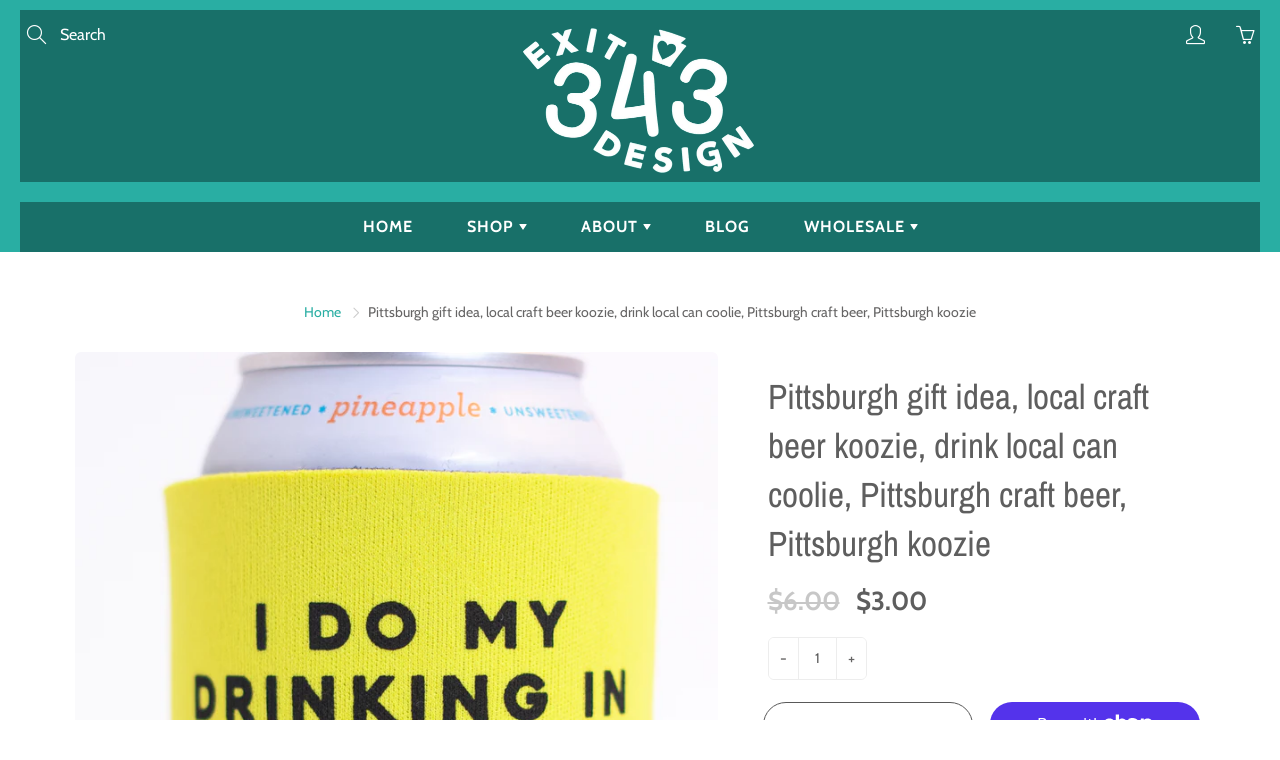

--- FILE ---
content_type: text/html; charset=utf-8
request_url: https://www.exit343.com/products/pittsburgh-gift-idea-local-craft-beer-koozie-drink-local-can-coolie-pittsburgh-craft-beer-pittsburgh-koozie
body_size: 38503
content:
<!doctype html>
<!--[if IE 9]> <html class="ie9" lang="en"> <![endif]-->
<!--[if (gt IE 9)|!(IE)]><!--> <html lang="en"> <!--<![endif]-->
  <head>
    <!-- Basic page needs ================================================== -->
    <meta charset="utf-8">
    <meta name="viewport" content="width=device-width, height=device-height, initial-scale=1.0, maximum-scale=1.0">

    <!-- Title and description ================================================== -->
    <title>
      Pittsburgh gift idea, local craft beer koozie, drink local can coolie, &ndash; exit343design
    </title>

    
    <meta name="description" content="If you&#39;ve followed my brand for a while, you know I&#39;m all about drinking local. Whenever I travel, I want to try the beer from the breweries in town. This series of drink coozies celebrates the hyper-local! Created for different events I&#39;ve traveled to and different cities I love, use this can coolie to show off your l">
    

    <!-- Helpers ================================================== -->
    <meta property="og:site_name" content="exit343design">
<meta property="og:url" content="https://www.exit343.com/products/pittsburgh-gift-idea-local-craft-beer-koozie-drink-local-can-coolie-pittsburgh-craft-beer-pittsburgh-koozie">

  <meta property="og:type" content="product">
  <meta property="og:title" content="Pittsburgh gift idea, local craft beer koozie, drink local can coolie, Pittsburgh craft beer, Pittsburgh koozie">
  
    
 <meta property="og:image" content="http://www.exit343.com/cdn/shop/products/pittsburgh_gift_idea_exit343design_1200x1200.jpg?v=1668640388"><meta property="og:image" content="http://www.exit343.com/cdn/shop/products/pittsburgh_pirates_koozie_exit343design_1200x1200.jpg?v=1668640388"><meta property="og:image" content="http://www.exit343.com/cdn/shop/products/pittsburgh_craft_beer_exit343design_1200x1200.jpg?v=1668640388">
 <meta property="og:image:secure_url" content="https://www.exit343.com/cdn/shop/products/pittsburgh_gift_idea_exit343design_1200x1200.jpg?v=1668640388"><meta property="og:image:secure_url" content="https://www.exit343.com/cdn/shop/products/pittsburgh_pirates_koozie_exit343design_1200x1200.jpg?v=1668640388"><meta property="og:image:secure_url" content="https://www.exit343.com/cdn/shop/products/pittsburgh_craft_beer_exit343design_1200x1200.jpg?v=1668640388">
  
    
 <meta property="og:image" content="http://www.exit343.com/cdn/shop/products/pittsburgh_gift_idea_exit343design_1200x1200.jpg?v=1668640388"><meta property="og:image" content="http://www.exit343.com/cdn/shop/products/pittsburgh_pirates_koozie_exit343design_1200x1200.jpg?v=1668640388"><meta property="og:image" content="http://www.exit343.com/cdn/shop/products/pittsburgh_craft_beer_exit343design_1200x1200.jpg?v=1668640388">
 <meta property="og:image:secure_url" content="https://www.exit343.com/cdn/shop/products/pittsburgh_gift_idea_exit343design_1200x1200.jpg?v=1668640388"><meta property="og:image:secure_url" content="https://www.exit343.com/cdn/shop/products/pittsburgh_pirates_koozie_exit343design_1200x1200.jpg?v=1668640388"><meta property="og:image:secure_url" content="https://www.exit343.com/cdn/shop/products/pittsburgh_craft_beer_exit343design_1200x1200.jpg?v=1668640388">
  
    
 <meta property="og:image" content="http://www.exit343.com/cdn/shop/products/pittsburgh_gift_idea_exit343design_1200x1200.jpg?v=1668640388"><meta property="og:image" content="http://www.exit343.com/cdn/shop/products/pittsburgh_pirates_koozie_exit343design_1200x1200.jpg?v=1668640388"><meta property="og:image" content="http://www.exit343.com/cdn/shop/products/pittsburgh_craft_beer_exit343design_1200x1200.jpg?v=1668640388">
 <meta property="og:image:secure_url" content="https://www.exit343.com/cdn/shop/products/pittsburgh_gift_idea_exit343design_1200x1200.jpg?v=1668640388"><meta property="og:image:secure_url" content="https://www.exit343.com/cdn/shop/products/pittsburgh_pirates_koozie_exit343design_1200x1200.jpg?v=1668640388"><meta property="og:image:secure_url" content="https://www.exit343.com/cdn/shop/products/pittsburgh_craft_beer_exit343design_1200x1200.jpg?v=1668640388">
  
  <meta property="og:price:amount" content="3.00">
  <meta property="og:price:currency" content="USD">
  
  
  	<meta property="og:description" content="If you&#39;ve followed my brand for a while, you know I&#39;m all about drinking local. Whenever I travel, I want to try the beer from the breweries in town. This series of drink coozies celebrates the hyper-local! Created for different events I&#39;ve traveled to and different cities I love, use this can coolie to show off your l">
  

  
  <meta name="twitter:card" content="summary">
  
    <meta name="twitter:title" content="Pittsburgh gift idea, local craft beer koozie, drink local can coolie, Pittsburgh craft beer, Pittsburgh koozie">
    <meta name="twitter:description" content="If you&#39;ve followed my brand for a while, you know I&#39;m all about drinking local. Whenever I travel, I want to try the beer from the breweries in town. This series of drink coozies celebrates the hyper-local! Created for different events I&#39;ve traveled to and different cities I love, use this can coolie to show off your local pride. This listing is for the Pittsburgh, Pennsylvania can koozie. GRAPHIC/TEXT: The words &quot;I do my drinking in Pittsburgh&quot; INK COLOR: black, printed on one side FABRIC COLOR &amp;amp; MAKE: bright yellow jersey cloth with foam backing SIZE: approx. 4&quot; x 5&quot; and fits a standard soda can or beer bottle. PERFECT FOR: gift for a home brewer, craft beer gift idea, gift for beer snob, gift for local beer lover, Pittsburgh gift idea, Steelers gift idea, Penguins gift idea Note: this is a screen-printed product.">
    <meta name="twitter:image" content="https://www.exit343.com/cdn/shop/products/pittsburgh_gift_idea_exit343design_medium.jpg?v=1668640388">
    <meta name="twitter:image:width" content="240">
    <meta name="twitter:image:height" content="240">
    

    <link rel="canonical" href="https://www.exit343.com/products/pittsburgh-gift-idea-local-craft-beer-koozie-drink-local-can-coolie-pittsburgh-craft-beer-pittsburgh-koozie">
    <meta name="theme-color" content="#29aea3">
    
    <link rel="shortcut icon" href="//www.exit343.com/cdn/shop/files/2020-Handshake_logo2_32x32.jpg?v=1614261773" type="image/png">
    <link rel="preload" href="//www.exit343.com/cdn/shop/t/5/assets/apps.css?v=105205638759803146001614260833" as="style">
    <link rel="preload" href="//www.exit343.com/cdn/shop/t/5/assets/styles.css?v=34629377208497659261614260829" as="style"><link rel="preload" href="//www.exit343.com/cdn/shop/t/5/assets/jquery.js?v=177851068496422246591614260844" as="script">
    <link rel="preload" href="//www.exit343.com/cdn/shop/t/5/assets/apps.js?v=134025089449704601361643792261" as="script">
    <link rel="preload" href="//www.exit343.com/cdn/shop/t/5/assets/theme.js?v=128494652303843952301758810873" as="script">
  	
<style>

  @font-face {
  font-family: "Archivo Narrow";
  font-weight: 400;
  font-style: normal;
  src: url("//www.exit343.com/cdn/fonts/archivo_narrow/archivonarrow_n4.5c3bab850a22055c235cf940f895d873a8689d70.woff2") format("woff2"),
       url("//www.exit343.com/cdn/fonts/archivo_narrow/archivonarrow_n4.ea12dd22d3319d164475c1d047ae8f973041a9ff.woff") format("woff");
}

  @font-face {
  font-family: Cabin;
  font-weight: 400;
  font-style: normal;
  src: url("//www.exit343.com/cdn/fonts/cabin/cabin_n4.cefc6494a78f87584a6f312fea532919154f66fe.woff2") format("woff2"),
       url("//www.exit343.com/cdn/fonts/cabin/cabin_n4.8c16611b00f59d27f4b27ce4328dfe514ce77517.woff") format("woff");
}

  @font-face {
  font-family: Cabin;
  font-weight: 700;
  font-style: normal;
  src: url("//www.exit343.com/cdn/fonts/cabin/cabin_n7.255204a342bfdbc9ae2017bd4e6a90f8dbb2f561.woff2") format("woff2"),
       url("//www.exit343.com/cdn/fonts/cabin/cabin_n7.e2afa22a0d0f4b64da3569c990897429d40ff5c0.woff") format("woff");
}

  @font-face {
  font-family: Cabin;
  font-weight: 400;
  font-style: italic;
  src: url("//www.exit343.com/cdn/fonts/cabin/cabin_i4.d89c1b32b09ecbc46c12781fcf7b2085f17c0be9.woff2") format("woff2"),
       url("//www.exit343.com/cdn/fonts/cabin/cabin_i4.0a521b11d0b69adfc41e22a263eec7c02aecfe99.woff") format("woff");
}

  @font-face {
  font-family: "Archivo Narrow";
  font-weight: 700;
  font-style: normal;
  src: url("//www.exit343.com/cdn/fonts/archivo_narrow/archivonarrow_n7.c049bee49aa92b4cfee86dd4e79c9194b8519e2b.woff2") format("woff2"),
       url("//www.exit343.com/cdn/fonts/archivo_narrow/archivonarrow_n7.89eabe3e1f3044c02b965aa5ad3e57c9e898709d.woff") format("woff");
}


  
  
  
  :root {
    --color-primary: rgb(41, 174, 163);
    --color-primary-rgb: 41, 174, 163;
    --color-primary-lighten-10: rgb(58, 208, 196);
    --color-primary-lighten-15: rgb(78, 213, 202);
    --color-primary-lighten-20: rgb(99, 218, 208);
    --color-primary-lighten-30: rgb(140, 228, 221);
    --color-primary-darken-10: rgb(31, 133, 124);
    --color-primary-darken-15: rgb(26, 112, 105);
    --color-primary-darken-20: rgb(22, 91, 86);
    --color-primary-darken-20-rgb: 22, 91, 86;
    --color-primary-darken-50: rgb(0, 0, 0);
    --color-primary-darken-50-rgb: 0, 0, 0;
    --color-primary-darken-70: rgb(0, 0, 0);
    --color-primary-darken-70-rgb: 0, 0, 0;
    --color-primary-darken-80: rgb(0, 0, 0);
    --color-header: rgb(255, 255, 255);
    --color-header-darken-15: rgb(217, 217, 217);
    --color-heading: rgb(94, 94, 94);
    --color-body: rgb(102, 101, 101);
    --color-alternative-headings: rgb(69, 69, 69);
    --color-alternative: rgb(94, 94, 94);
    --color-alternative-darken-15: rgb(56, 56, 56);
    --color-alternative-darken-25: rgb(30, 30, 30);
    --color-btn: rgb(255, 255, 255);
    --color-btn-darken-15: rgb(217, 217, 217);
    --color-footer: rgb(255, 255, 255);
    --color-footer-heading: rgb(255, 255, 255);
    --color-footer-link: rgb(189, 189, 189);
    --color-footer-link-darken-15: rgb(151, 151, 151);
    --color-price: rgb(144, 144, 144);
    --color-bg-nav: rgb(41, 174, 163);
    --color-bg-nav-darken-10: rgb(31, 133, 124);
    --color-bg-nav-darken-15: rgb(26, 112, 105);
    --color-bg-body: rgb(255, 255, 255);
    --color-bg-alternative: rgb(248, 205, 5);
    --color-bg-sale-label: rgb(253, 111, 78);
    --color-shadow-sale-label: rgba(252, 50, 3, 0.25);
    --color-bg-footer: rgb(69, 69, 69);
    --color-bg-footer-darken-10: rgb(44, 44, 44);

    --font-family: Cabin, sans-serif;
    --font-family-header: "Archivo Narrow", sans-serif;
    --font-size: 16px;
    --font-size-header: 26px;
    --font-size-logo: 24px;
    --font-size-title-bar: 58px;
    --font-size-nav-header: 16px;
    --font-size-rte: 19px;
    --font-size-rte-header: 30px;
    --font-weight: 400;
    --font-weight-bolder: 700;
    --font-weight-header: 400;
    --font-weight-title-bar: bold;
    --font-weight-nav: 600;
    --font-weight-section-title: normal;
    --font-style: normal;
    --font-style-header: normal;

    --text-transform-title-bar: uppercase;
    --text-transform-nav: uppercase;
    --text-transform-section-title: uppercase;

    --opacity-overlay-page-header: 0.5;

    --height-product-image: 250px;

    --url-svg-check: url(//www.exit343.com/cdn/shop/t/5/assets/icon-check.svg?v=44035190528443430271614260840);
  }
</style>
<link href="//www.exit343.com/cdn/shop/t/5/assets/apps.css?v=105205638759803146001614260833" rel="stylesheet" type="text/css" media="all" />
    <link href="//www.exit343.com/cdn/shop/t/5/assets/styles.css?v=34629377208497659261614260829" rel="stylesheet" type="text/css" media="all" />

    <!-- Header hook for plugins ================================================== -->
    <script>window.performance && window.performance.mark && window.performance.mark('shopify.content_for_header.start');</script><meta id="shopify-digital-wallet" name="shopify-digital-wallet" content="/666566708/digital_wallets/dialog">
<meta name="shopify-checkout-api-token" content="6ebcec05ac977ed443c4f93c82af325b">
<meta id="in-context-paypal-metadata" data-shop-id="666566708" data-venmo-supported="false" data-environment="production" data-locale="en_US" data-paypal-v4="true" data-currency="USD">
<link rel="alternate" type="application/json+oembed" href="https://www.exit343.com/products/pittsburgh-gift-idea-local-craft-beer-koozie-drink-local-can-coolie-pittsburgh-craft-beer-pittsburgh-koozie.oembed">
<script async="async" src="/checkouts/internal/preloads.js?locale=en-US"></script>
<link rel="preconnect" href="https://shop.app" crossorigin="anonymous">
<script async="async" src="https://shop.app/checkouts/internal/preloads.js?locale=en-US&shop_id=666566708" crossorigin="anonymous"></script>
<script id="apple-pay-shop-capabilities" type="application/json">{"shopId":666566708,"countryCode":"US","currencyCode":"USD","merchantCapabilities":["supports3DS"],"merchantId":"gid:\/\/shopify\/Shop\/666566708","merchantName":"exit343design","requiredBillingContactFields":["postalAddress","email"],"requiredShippingContactFields":["postalAddress","email"],"shippingType":"shipping","supportedNetworks":["visa","masterCard","amex","discover","elo","jcb"],"total":{"type":"pending","label":"exit343design","amount":"1.00"},"shopifyPaymentsEnabled":true,"supportsSubscriptions":true}</script>
<script id="shopify-features" type="application/json">{"accessToken":"6ebcec05ac977ed443c4f93c82af325b","betas":["rich-media-storefront-analytics"],"domain":"www.exit343.com","predictiveSearch":true,"shopId":666566708,"locale":"en"}</script>
<script>var Shopify = Shopify || {};
Shopify.shop = "exit343design.myshopify.com";
Shopify.locale = "en";
Shopify.currency = {"active":"USD","rate":"1.0"};
Shopify.country = "US";
Shopify.theme = {"name":"Galleria","id":120182079666,"schema_name":"Galleria","schema_version":"2.4.4","theme_store_id":851,"role":"main"};
Shopify.theme.handle = "null";
Shopify.theme.style = {"id":null,"handle":null};
Shopify.cdnHost = "www.exit343.com/cdn";
Shopify.routes = Shopify.routes || {};
Shopify.routes.root = "/";</script>
<script type="module">!function(o){(o.Shopify=o.Shopify||{}).modules=!0}(window);</script>
<script>!function(o){function n(){var o=[];function n(){o.push(Array.prototype.slice.apply(arguments))}return n.q=o,n}var t=o.Shopify=o.Shopify||{};t.loadFeatures=n(),t.autoloadFeatures=n()}(window);</script>
<script>
  window.ShopifyPay = window.ShopifyPay || {};
  window.ShopifyPay.apiHost = "shop.app\/pay";
  window.ShopifyPay.redirectState = null;
</script>
<script id="shop-js-analytics" type="application/json">{"pageType":"product"}</script>
<script defer="defer" async type="module" src="//www.exit343.com/cdn/shopifycloud/shop-js/modules/v2/client.init-shop-cart-sync_BN7fPSNr.en.esm.js"></script>
<script defer="defer" async type="module" src="//www.exit343.com/cdn/shopifycloud/shop-js/modules/v2/chunk.common_Cbph3Kss.esm.js"></script>
<script defer="defer" async type="module" src="//www.exit343.com/cdn/shopifycloud/shop-js/modules/v2/chunk.modal_DKumMAJ1.esm.js"></script>
<script type="module">
  await import("//www.exit343.com/cdn/shopifycloud/shop-js/modules/v2/client.init-shop-cart-sync_BN7fPSNr.en.esm.js");
await import("//www.exit343.com/cdn/shopifycloud/shop-js/modules/v2/chunk.common_Cbph3Kss.esm.js");
await import("//www.exit343.com/cdn/shopifycloud/shop-js/modules/v2/chunk.modal_DKumMAJ1.esm.js");

  window.Shopify.SignInWithShop?.initShopCartSync?.({"fedCMEnabled":true,"windoidEnabled":true});

</script>
<script>
  window.Shopify = window.Shopify || {};
  if (!window.Shopify.featureAssets) window.Shopify.featureAssets = {};
  window.Shopify.featureAssets['shop-js'] = {"shop-cart-sync":["modules/v2/client.shop-cart-sync_CJVUk8Jm.en.esm.js","modules/v2/chunk.common_Cbph3Kss.esm.js","modules/v2/chunk.modal_DKumMAJ1.esm.js"],"init-fed-cm":["modules/v2/client.init-fed-cm_7Fvt41F4.en.esm.js","modules/v2/chunk.common_Cbph3Kss.esm.js","modules/v2/chunk.modal_DKumMAJ1.esm.js"],"init-shop-email-lookup-coordinator":["modules/v2/client.init-shop-email-lookup-coordinator_Cc088_bR.en.esm.js","modules/v2/chunk.common_Cbph3Kss.esm.js","modules/v2/chunk.modal_DKumMAJ1.esm.js"],"init-windoid":["modules/v2/client.init-windoid_hPopwJRj.en.esm.js","modules/v2/chunk.common_Cbph3Kss.esm.js","modules/v2/chunk.modal_DKumMAJ1.esm.js"],"shop-button":["modules/v2/client.shop-button_B0jaPSNF.en.esm.js","modules/v2/chunk.common_Cbph3Kss.esm.js","modules/v2/chunk.modal_DKumMAJ1.esm.js"],"shop-cash-offers":["modules/v2/client.shop-cash-offers_DPIskqss.en.esm.js","modules/v2/chunk.common_Cbph3Kss.esm.js","modules/v2/chunk.modal_DKumMAJ1.esm.js"],"shop-toast-manager":["modules/v2/client.shop-toast-manager_CK7RT69O.en.esm.js","modules/v2/chunk.common_Cbph3Kss.esm.js","modules/v2/chunk.modal_DKumMAJ1.esm.js"],"init-shop-cart-sync":["modules/v2/client.init-shop-cart-sync_BN7fPSNr.en.esm.js","modules/v2/chunk.common_Cbph3Kss.esm.js","modules/v2/chunk.modal_DKumMAJ1.esm.js"],"init-customer-accounts-sign-up":["modules/v2/client.init-customer-accounts-sign-up_CfPf4CXf.en.esm.js","modules/v2/client.shop-login-button_DeIztwXF.en.esm.js","modules/v2/chunk.common_Cbph3Kss.esm.js","modules/v2/chunk.modal_DKumMAJ1.esm.js"],"pay-button":["modules/v2/client.pay-button_CgIwFSYN.en.esm.js","modules/v2/chunk.common_Cbph3Kss.esm.js","modules/v2/chunk.modal_DKumMAJ1.esm.js"],"init-customer-accounts":["modules/v2/client.init-customer-accounts_DQ3x16JI.en.esm.js","modules/v2/client.shop-login-button_DeIztwXF.en.esm.js","modules/v2/chunk.common_Cbph3Kss.esm.js","modules/v2/chunk.modal_DKumMAJ1.esm.js"],"avatar":["modules/v2/client.avatar_BTnouDA3.en.esm.js"],"init-shop-for-new-customer-accounts":["modules/v2/client.init-shop-for-new-customer-accounts_CsZy_esa.en.esm.js","modules/v2/client.shop-login-button_DeIztwXF.en.esm.js","modules/v2/chunk.common_Cbph3Kss.esm.js","modules/v2/chunk.modal_DKumMAJ1.esm.js"],"shop-follow-button":["modules/v2/client.shop-follow-button_BRMJjgGd.en.esm.js","modules/v2/chunk.common_Cbph3Kss.esm.js","modules/v2/chunk.modal_DKumMAJ1.esm.js"],"checkout-modal":["modules/v2/client.checkout-modal_B9Drz_yf.en.esm.js","modules/v2/chunk.common_Cbph3Kss.esm.js","modules/v2/chunk.modal_DKumMAJ1.esm.js"],"shop-login-button":["modules/v2/client.shop-login-button_DeIztwXF.en.esm.js","modules/v2/chunk.common_Cbph3Kss.esm.js","modules/v2/chunk.modal_DKumMAJ1.esm.js"],"lead-capture":["modules/v2/client.lead-capture_DXYzFM3R.en.esm.js","modules/v2/chunk.common_Cbph3Kss.esm.js","modules/v2/chunk.modal_DKumMAJ1.esm.js"],"shop-login":["modules/v2/client.shop-login_CA5pJqmO.en.esm.js","modules/v2/chunk.common_Cbph3Kss.esm.js","modules/v2/chunk.modal_DKumMAJ1.esm.js"],"payment-terms":["modules/v2/client.payment-terms_BxzfvcZJ.en.esm.js","modules/v2/chunk.common_Cbph3Kss.esm.js","modules/v2/chunk.modal_DKumMAJ1.esm.js"]};
</script>
<script>(function() {
  var isLoaded = false;
  function asyncLoad() {
    if (isLoaded) return;
    isLoaded = true;
    var urls = ["https:\/\/instafeed.nfcube.com\/cdn\/762ba7d6d8841af569ebb683bf111d00.js?shop=exit343design.myshopify.com"];
    for (var i = 0; i < urls.length; i++) {
      var s = document.createElement('script');
      s.type = 'text/javascript';
      s.async = true;
      s.src = urls[i];
      var x = document.getElementsByTagName('script')[0];
      x.parentNode.insertBefore(s, x);
    }
  };
  if(window.attachEvent) {
    window.attachEvent('onload', asyncLoad);
  } else {
    window.addEventListener('load', asyncLoad, false);
  }
})();</script>
<script id="__st">var __st={"a":666566708,"offset":-18000,"reqid":"5a51f349-5b33-442a-8d8b-36d98489aad1-1769858847","pageurl":"www.exit343.com\/products\/pittsburgh-gift-idea-local-craft-beer-koozie-drink-local-can-coolie-pittsburgh-craft-beer-pittsburgh-koozie","u":"031aa25234ad","p":"product","rtyp":"product","rid":7928110579947};</script>
<script>window.ShopifyPaypalV4VisibilityTracking = true;</script>
<script id="captcha-bootstrap">!function(){'use strict';const t='contact',e='account',n='new_comment',o=[[t,t],['blogs',n],['comments',n],[t,'customer']],c=[[e,'customer_login'],[e,'guest_login'],[e,'recover_customer_password'],[e,'create_customer']],r=t=>t.map((([t,e])=>`form[action*='/${t}']:not([data-nocaptcha='true']) input[name='form_type'][value='${e}']`)).join(','),a=t=>()=>t?[...document.querySelectorAll(t)].map((t=>t.form)):[];function s(){const t=[...o],e=r(t);return a(e)}const i='password',u='form_key',d=['recaptcha-v3-token','g-recaptcha-response','h-captcha-response',i],f=()=>{try{return window.sessionStorage}catch{return}},m='__shopify_v',_=t=>t.elements[u];function p(t,e,n=!1){try{const o=window.sessionStorage,c=JSON.parse(o.getItem(e)),{data:r}=function(t){const{data:e,action:n}=t;return t[m]||n?{data:e,action:n}:{data:t,action:n}}(c);for(const[e,n]of Object.entries(r))t.elements[e]&&(t.elements[e].value=n);n&&o.removeItem(e)}catch(o){console.error('form repopulation failed',{error:o})}}const l='form_type',E='cptcha';function T(t){t.dataset[E]=!0}const w=window,h=w.document,L='Shopify',v='ce_forms',y='captcha';let A=!1;((t,e)=>{const n=(g='f06e6c50-85a8-45c8-87d0-21a2b65856fe',I='https://cdn.shopify.com/shopifycloud/storefront-forms-hcaptcha/ce_storefront_forms_captcha_hcaptcha.v1.5.2.iife.js',D={infoText:'Protected by hCaptcha',privacyText:'Privacy',termsText:'Terms'},(t,e,n)=>{const o=w[L][v],c=o.bindForm;if(c)return c(t,g,e,D).then(n);var r;o.q.push([[t,g,e,D],n]),r=I,A||(h.body.append(Object.assign(h.createElement('script'),{id:'captcha-provider',async:!0,src:r})),A=!0)});var g,I,D;w[L]=w[L]||{},w[L][v]=w[L][v]||{},w[L][v].q=[],w[L][y]=w[L][y]||{},w[L][y].protect=function(t,e){n(t,void 0,e),T(t)},Object.freeze(w[L][y]),function(t,e,n,w,h,L){const[v,y,A,g]=function(t,e,n){const i=e?o:[],u=t?c:[],d=[...i,...u],f=r(d),m=r(i),_=r(d.filter((([t,e])=>n.includes(e))));return[a(f),a(m),a(_),s()]}(w,h,L),I=t=>{const e=t.target;return e instanceof HTMLFormElement?e:e&&e.form},D=t=>v().includes(t);t.addEventListener('submit',(t=>{const e=I(t);if(!e)return;const n=D(e)&&!e.dataset.hcaptchaBound&&!e.dataset.recaptchaBound,o=_(e),c=g().includes(e)&&(!o||!o.value);(n||c)&&t.preventDefault(),c&&!n&&(function(t){try{if(!f())return;!function(t){const e=f();if(!e)return;const n=_(t);if(!n)return;const o=n.value;o&&e.removeItem(o)}(t);const e=Array.from(Array(32),(()=>Math.random().toString(36)[2])).join('');!function(t,e){_(t)||t.append(Object.assign(document.createElement('input'),{type:'hidden',name:u})),t.elements[u].value=e}(t,e),function(t,e){const n=f();if(!n)return;const o=[...t.querySelectorAll(`input[type='${i}']`)].map((({name:t})=>t)),c=[...d,...o],r={};for(const[a,s]of new FormData(t).entries())c.includes(a)||(r[a]=s);n.setItem(e,JSON.stringify({[m]:1,action:t.action,data:r}))}(t,e)}catch(e){console.error('failed to persist form',e)}}(e),e.submit())}));const S=(t,e)=>{t&&!t.dataset[E]&&(n(t,e.some((e=>e===t))),T(t))};for(const o of['focusin','change'])t.addEventListener(o,(t=>{const e=I(t);D(e)&&S(e,y())}));const B=e.get('form_key'),M=e.get(l),P=B&&M;t.addEventListener('DOMContentLoaded',(()=>{const t=y();if(P)for(const e of t)e.elements[l].value===M&&p(e,B);[...new Set([...A(),...v().filter((t=>'true'===t.dataset.shopifyCaptcha))])].forEach((e=>S(e,t)))}))}(h,new URLSearchParams(w.location.search),n,t,e,['guest_login'])})(!0,!0)}();</script>
<script integrity="sha256-4kQ18oKyAcykRKYeNunJcIwy7WH5gtpwJnB7kiuLZ1E=" data-source-attribution="shopify.loadfeatures" defer="defer" src="//www.exit343.com/cdn/shopifycloud/storefront/assets/storefront/load_feature-a0a9edcb.js" crossorigin="anonymous"></script>
<script crossorigin="anonymous" defer="defer" src="//www.exit343.com/cdn/shopifycloud/storefront/assets/shopify_pay/storefront-65b4c6d7.js?v=20250812"></script>
<script data-source-attribution="shopify.dynamic_checkout.dynamic.init">var Shopify=Shopify||{};Shopify.PaymentButton=Shopify.PaymentButton||{isStorefrontPortableWallets:!0,init:function(){window.Shopify.PaymentButton.init=function(){};var t=document.createElement("script");t.src="https://www.exit343.com/cdn/shopifycloud/portable-wallets/latest/portable-wallets.en.js",t.type="module",document.head.appendChild(t)}};
</script>
<script data-source-attribution="shopify.dynamic_checkout.buyer_consent">
  function portableWalletsHideBuyerConsent(e){var t=document.getElementById("shopify-buyer-consent"),n=document.getElementById("shopify-subscription-policy-button");t&&n&&(t.classList.add("hidden"),t.setAttribute("aria-hidden","true"),n.removeEventListener("click",e))}function portableWalletsShowBuyerConsent(e){var t=document.getElementById("shopify-buyer-consent"),n=document.getElementById("shopify-subscription-policy-button");t&&n&&(t.classList.remove("hidden"),t.removeAttribute("aria-hidden"),n.addEventListener("click",e))}window.Shopify?.PaymentButton&&(window.Shopify.PaymentButton.hideBuyerConsent=portableWalletsHideBuyerConsent,window.Shopify.PaymentButton.showBuyerConsent=portableWalletsShowBuyerConsent);
</script>
<script>
  function portableWalletsCleanup(e){e&&e.src&&console.error("Failed to load portable wallets script "+e.src);var t=document.querySelectorAll("shopify-accelerated-checkout .shopify-payment-button__skeleton, shopify-accelerated-checkout-cart .wallet-cart-button__skeleton"),e=document.getElementById("shopify-buyer-consent");for(let e=0;e<t.length;e++)t[e].remove();e&&e.remove()}function portableWalletsNotLoadedAsModule(e){e instanceof ErrorEvent&&"string"==typeof e.message&&e.message.includes("import.meta")&&"string"==typeof e.filename&&e.filename.includes("portable-wallets")&&(window.removeEventListener("error",portableWalletsNotLoadedAsModule),window.Shopify.PaymentButton.failedToLoad=e,"loading"===document.readyState?document.addEventListener("DOMContentLoaded",window.Shopify.PaymentButton.init):window.Shopify.PaymentButton.init())}window.addEventListener("error",portableWalletsNotLoadedAsModule);
</script>

<script type="module" src="https://www.exit343.com/cdn/shopifycloud/portable-wallets/latest/portable-wallets.en.js" onError="portableWalletsCleanup(this)" crossorigin="anonymous"></script>
<script nomodule>
  document.addEventListener("DOMContentLoaded", portableWalletsCleanup);
</script>

<link id="shopify-accelerated-checkout-styles" rel="stylesheet" media="screen" href="https://www.exit343.com/cdn/shopifycloud/portable-wallets/latest/accelerated-checkout-backwards-compat.css" crossorigin="anonymous">
<style id="shopify-accelerated-checkout-cart">
        #shopify-buyer-consent {
  margin-top: 1em;
  display: inline-block;
  width: 100%;
}

#shopify-buyer-consent.hidden {
  display: none;
}

#shopify-subscription-policy-button {
  background: none;
  border: none;
  padding: 0;
  text-decoration: underline;
  font-size: inherit;
  cursor: pointer;
}

#shopify-subscription-policy-button::before {
  box-shadow: none;
}

      </style>

<script>window.performance && window.performance.mark && window.performance.mark('shopify.content_for_header.end');</script>

    <!--[if lt IE 9]>
		<script src="//html5shiv.googlecode.com/svn/trunk/html5.js" type="text/javascript"></script>
	<![endif]-->

     <!--[if (lte IE 9) ]><script src="//www.exit343.com/cdn/shop/t/5/assets/match-media.min.js?v=22265819453975888031614260838" type="text/javascript"></script><![endif]-->

  	



    <!-- Theme Global App JS ================================================== -->
    <script>
      window.themeInfo = {name: "Galleria"}

      function initScroll(sectionId) {

        document.addEventListener('shopify:section:select', fireOnSectionSelect);
        document.addEventListener('shopify:section:reorder', fireOnSectionSelect);

        window.addEventListener("load", fireOnLoad);


        function fireOnSectionSelect(e) {
          if(e.detail.sectionId === sectionId) {
            setScoll(e.detail.sectionId);
          }
        }

        function fireOnLoad() {
          setScoll(sectionId);
        }


        function setScoll(sectionId) {

          var current = document.getElementById("shopify-section-" + sectionId),
              scroller = document.getElementById("scroll-indicator-" + sectionId);


          if(current.previousElementSibling === null) {
            scroller.style.display = "block";
            scroller.onclick = function(e) {
              e.preventDefault();
              current.nextElementSibling.scrollIntoView({ behavior: 'smooth', block: 'start' });
            };
          }
        }
      }

      window.theme = window.theme || {};
      window.theme.moneyFormat = "${{amount}}";
      window.theme.i18n = {
        newsletterFormConfirmation: "Thanks for subscribing to our newsletter!",
        addOrderNotes: "Add order notes",
        cartNote: "Add a note to your order",
        cartTitle: "My shopping cart",
        cartSubtotal: "Subtotal",
        cartContinueBrowsing: "Continue Shopping",
        cartCheckout: "Checkout",
        productIsAvalable: "In stock! Usually ships within 24 hours.",
        addressError: "Translation missing: en.general.map.address_error",
        addressNoResults: "Translation missing: en.general.map.address_no_results",
        addressQueryLimit: "Translation missing: en.general.map.address_query_limit_html",
        authError: "Translation missing: en.general.map.auth_error_html",
        productIsSoldOut: "Sorry!  This product is currently out of stock.",
        productAddToCart: "Add to cart",
        productAddToCartError: "You are trying to add more items than are available.",
        productSoldOut: "Sold out",
        productUnavailable: "Unavailable",
        passwordPageClose: "Translation missing: en.general.password_page.close"
      };
      window.theme.routes = {
        root: "\/",
        account: "\/account",
        accountLogin: "\/account\/login",
        accountLogout: "\/account\/logout",
        accountRegister: "\/account\/register",
        accountAddresses: "\/account\/addresses",
        collections: "\/collections",
        allProductsCollection: "\/collections\/all",
        search: "\/search",
        cart: "\/cart",
        cartAdd: "\/cart\/add",
        cartChange: "\/cart\/change",
        cartClear: "\/cart\/clear",
        productRecommendations: "\/recommendations\/products"
      }
    </script>

      <noscript>
        <style>
          .product-thumb-img-wrap img:nth-child(2),
          .swiper-slide img:nth-child(2),
          .blog_image_overlay img:nth-child(2),
          .blog-post img:nth-child(2){
            display:none !important;
          }
        </style>
      </noscript>

  


<link href="//www.exit343.com/cdn/shop/t/5/assets/storeifyapps-formbuilder-styles.css?v=152793041783719793381665429054" rel="stylesheet" type="text/css" media="all" />


<script>
  (function(w, d, t, h, s, n) {
    w.FlodeskObject = n;
    var fn = function() {
      (w[n].q = w[n].q || []).push(arguments);
    };
    w[n] = w[n] || fn;
    var f = d.getElementsByTagName(t)[0];
    var v = '?v=' + Math.floor(new Date().getTime() / (120 * 1000)) * 60;
    var sm = d.createElement(t);
    sm.async = true;
    sm.type = 'module';
    sm.src = h + s + '.mjs' + v;
    f.parentNode.insertBefore(sm, f);
    var sn = d.createElement(t);
    sn.async = true;
    sn.noModule = true;
    sn.src = h + s + '.js' + v;
    f.parentNode.insertBefore(sn, f);
  })(window, document, 'script', 'https://assets.flodesk.com', '/universal', 'fd');
</script>
<script>
  window.fd('form', {
    formId: '6353e7856c4cf33281b5ef1c'
  });
</script>


<script>
  (function(w, d, t, h, s, n) {
    w.FlodeskObject = n;
    var fn = function() {
      (w[n].q = w[n].q || []).push(arguments);
    };
    w[n] = w[n] || fn;
    var f = d.getElementsByTagName(t)[0];
    var v = '?v=' + Math.floor(new Date().getTime() / (120 * 1000)) * 60;
    var sm = d.createElement(t);
    sm.async = true;
    sm.type = 'module';
    sm.src = h + s + '.mjs' + v;
    f.parentNode.insertBefore(sm, f);
    var sn = d.createElement(t);
    sn.async = true;
    sn.noModule = true;
    sn.src = h + s + '.js' + v;
    f.parentNode.insertBefore(sn, f);
  })(window, document, 'script', 'https://assets.flodesk.com', '/universal', 'fd');
</script>

<!-- Google tag (gtag.js) -->
<script async src="https://www.googletagmanager.com/gtag/js?id=G-R63BCZSPZP"></script>
<script>
  window.dataLayer = window.dataLayer || [];
  function gtag(){dataLayer.push(arguments);}
  gtag('js', new Date());

  gtag('config', 'G-R63BCZSPZP');
</script>

    


<script>
  document.addEventListener("DOMContentLoaded", function(event) {
    const style = document.getElementById('wsg-custom-style');
    if (typeof window.isWsgCustomer != "undefined" && isWsgCustomer) {
      style.innerHTML = `
        ${style.innerHTML} 
        /* A friend of hideWsg - this will _show_ only for wsg customers. Add class to an element to use */
        .showWsg {
          display: unset;
        }
        /* wholesale only CSS */
        .additional-checkout-buttons, .shopify-payment-button {
          display: none !important;
        }
        .wsg-proxy-container select {
          background-color: 
          ${
        document.querySelector('input').style.backgroundColor
          ? document.querySelector('input').style.backgroundColor
          : 'white'
        } !important;
        }
      `;
    } else {
      style.innerHTML = `
        ${style.innerHTML}
        /* Add CSS rules here for NOT wsg customers - great to hide elements from retail when we can't access the code driving the element */
        
      `;
    }

    if (typeof window.embedButtonBg !== undefined && typeof window.embedButtonText !== undefined && window.embedButtonBg !== window.embedButtonText) {
      style.innerHTML = `
        ${style.innerHTML}
        .wsg-button-fix {
          background: ${embedButtonBg} !important;
          border-color: ${embedButtonBg} !important;
          color: ${embedButtonText} !important;
        }
      `;
    }

    // =========================
    //         CUSTOM JS
    // ==========================
    if (document.querySelector(".wsg-proxy-container")) {
      initNodeObserver(wsgCustomJs);
    }
  })

  function wsgCustomJs() {

    // update button classes
    const button = document.querySelectorAll(".wsg-button-fix");
    let buttonClass = "btn";
    buttonClass = buttonClass.split(" ");
    for (let i = 0; i < button.length; i++) {
      button[i].classList.add(... buttonClass);
    }

    // wsgCustomJs window placeholder
    // update secondary btn color on proxy cart
    if (document.getElementById("wsg-checkout-one")) {
      const checkoutButton = document.getElementById("wsg-checkout-one");
      let wsgBtnColor = window.getComputedStyle(checkoutButton).backgroundColor;
      let wsgBtnBackground = "none";
      let wsgBtnBorder = "thin solid " + wsgBtnColor;
      let wsgBtnPadding = window.getComputedStyle(checkoutButton).padding;
      let spofBtn = document.querySelectorAll(".spof-btn");
      for (let i = 0; i < spofBtn.length; i++) {
        spofBtn[i].style.background = wsgBtnBackground;
        spofBtn[i].style.color = wsgBtnColor;
        spofBtn[i].style.border = wsgBtnBorder;
        spofBtn[i].style.padding = wsgBtnPadding;
      }
    }

    // update Quick Order Form label
    if (typeof window.embedSPOFLabel != "undefined" && embedSPOFLabel) {
      document.querySelectorAll(".spof-btn").forEach(function(spofBtn) {
        spofBtn.removeAttribute("data-translation-selector");
        spofBtn.innerHTML = embedSPOFLabel;
      });
    }
  }

  function initNodeObserver(onChangeNodeCallback) {

    // Select the node that will be observed for mutations
    const targetNode = document.querySelector(".wsg-proxy-container");

    // Options for the observer (which mutations to observe)
    const config = {
      attributes: true,
      childList: true,
      subtree: true
    };

    // Callback function to execute when mutations are observed
    const callback = function(mutationsList, observer) {
      for (const mutation of mutationsList) {
        if (mutation.type === 'childList') {
          onChangeNodeCallback();
          observer.disconnect();
        }
      }
    };

    // Create an observer instance linked to the callback function
    const observer = new MutationObserver(callback);

    // Start observing the target node for configured mutations
    observer.observe(targetNode, config);
  }
</script>


<style id="wsg-custom-style">
  /* A friend of hideWsg - this will _show_ only for wsg customers. Add class to an element to use */
  .showWsg {
    display: none;
  }
  /* Signup/login */
  #wsg-signup select,
  #wsg-signup input,
  #wsg-signup textarea {
    height: 46px;
    border: thin solid #d1d1d1;
    padding: 6px 10px;
  }
  #wsg-signup textarea {
    min-height: 100px;
  }
  .wsg-login-input {
    height: 46px;
    border: thin solid #d1d1d1;
    padding: 6px 10px;
  }
  #wsg-signup select {
  }
/*   Quick Order Form */
  .wsg-table td {
    border: none;
    min-width: 150px;
  }
  .wsg-table tr {
    border-bottom: thin solid #d1d1d1; 
    border-left: none;
  }
  .wsg-table input[type="number"] {
    border: thin solid #d1d1d1;
    padding: 5px 15px;
    min-height: 42px;
  }
  #wsg-spof-link a {
    text-decoration: inherit;
    color: inherit;
  }
  .wsg-proxy-container {
    margin-top: 0% !important;
  }
  @media screen and (max-width:768px){
    .wsg-proxy-container .wsg-table input[type="number"] {
        max-width: 80%; 
    }
    .wsg-center img {
      width: 50px !important;
    }
    .wsg-variant-price-area {
      min-width: 70px !important;
    }
  }
  /* Submit button */
  #wsg-cart-update{
    padding: 8px 10px;
    min-height: 45px;
    max-width: 100% !important;
  }
  .wsg-table {
    background: inherit !important;
  }
  .wsg-spof-container-main {
    background: inherit !important;
  }
  /* General fixes */
  .wsg-hide-prices {
    opacity: 0;
  }
  .wsg-ws-only .button {
    margin: 0;
  }
  #wsg-quick-order-form  {
    padding-top: 275px !important;
  }
  .nav-standard-top-area, .navbar-nav  {
    background-color: #187069 !important;
  }
  .wsg-proxy-container, .wsg-all-errors-banner {
    padding-top: 100px !important;
  }
</style>
<!-- BEGIN app block: shopify://apps/wholesale-gorilla/blocks/wsg-header/c48d0487-dff9-41a4-94c8-ec6173fe8b8d -->

   
  















  <!-- check for wsg customer - this now downcases to compare so we are no longer concerned about case matching in tags -->


      
      
      
      
      
      <!-- ajax data -->
      
        
          
        
      
      <script>
        console.log("Wsg-header release 5.22.24")
        // here we need to check if we on a previw theme and set the shop config from the metafield
        
const wsgShopConfigMetafields = {
            
          
            
          
            
          
            
              shopConfig : {"btnClasses":"btn","hideDomElements":[".hideWsg",".cbb-frequently-bought-container","#additional-checkout-block"],"wsgPriceSelectors":{"productPrice":[".product-item-caption-price"],"collectionPrices":[".product-thumb-caption-price"]},"autoInstall":false,"wsgAjax":false,"wsgMultiAjax":false,"wsgAjaxSettings":{"price":".wsgAjaxPrice","linePrice":".wsgAjaxLinePrice","subtotal":".cart-total .money","checkoutBtn":".cart-checkout-btn"},"buttonClasses":"","wsgSwatch":"","wsgAccountPageSelector":".page-header-nb  h1","wsgVolumeTable":".product-form__item--submit","excludedSections":[],"productSelectors":[".col-md-3",".row > div",".collection-row > div"],"wsgQVSelector":[".quick-view-panel"],"fileList":[],"wsgVersion":6,"themeId":120182079666},
            
          
}
        let wsgShopConfig = {"btnClasses":"btn","hideDomElements":[".hideWsg",".cbb-frequently-bought-container","#additional-checkout-block"],"wsgPriceSelectors":{"productPrice":[".product-item-caption-price"],"collectionPrices":[".product-thumb-caption-price"]},"autoInstall":false,"wsgAjax":false,"wsgMultiAjax":false,"wsgAjaxSettings":{"price":".wsgAjaxPrice","linePrice":".wsgAjaxLinePrice","subtotal":".cart-total .money","checkoutBtn":".cart-checkout-btn"},"buttonClasses":"","wsgSwatch":"","wsgAccountPageSelector":".page-header-nb  h1","wsgVolumeTable":".product-form__item--submit","excludedSections":[],"productSelectors":[".col-md-3",".row > div",".collection-row > div"],"wsgQVSelector":[".quick-view-panel"],"fileList":[],"wsgVersion":6,"themeId":120182079666};
        if (window.Shopify.theme.role !== 'main') {
          const wsgShopConfigUnpublishedTheme = wsgShopConfigMetafields[`shopConfig${window.Shopify.theme.id}`];
          if (wsgShopConfigUnpublishedTheme) {
            wsgShopConfig = wsgShopConfigUnpublishedTheme;
          }
        }
        // ==========================================
        //      Set global liquid variables
        // ==========================================
        // general variables 1220
        var wsgVersion = 6.0;
        var wsgActive = true;
        // the permanent domain of the shop
        var shopPermanentDomain = 'exit343design.myshopify.com';
        const wsgShopOrigin = 'https://www.exit343.com';
        const wsgThemeTemplate = 'product';
        //customer
        var isWsgCustomer = 
          false
        ;
        var wsgCustomerTags = null
        var wsgCustomerId = null
        // execution variables
        var wsgRunCollection;
        var wsgCollectionObserver;
        var wsgRunProduct;
        var wsgRunAccount;
        var wsgRunCart;
        var wsgRunSinglePage;
        var wsgRunSignup;
        var wsgRunSignupV2;
        var runProxy;
        // wsgData
        var wsgData = {"hostedStore":{"branding":{"isShowLogo":true},"accountPage":{"title":"My Account"},"cartPage":{"description":"","title":"Your Cart"},"catalogPage":{"collections":[],"hideSoldOut":false,"imageAspectRatio":"adaptToImage","numberOfColumns":4,"productsPerPage":12},"spofPage":{"description":"","title":"Quick Order Form"},"colorSettings":{"background":"#FFFFFF","primaryColor":"#000000","secondaryColor":"#FFFFFF","textColor":"#000000"},"footer":{"privacyPolicy":false,"termsOfService":false},"bannerText":"You are logged in to your wholesale account"},"translations":{"language":"english","custom":false,"enable":false,"translateBasedOnMarket":true},"shop_preferences":{"cart":{"note":{"description":"","isRequired":false},"poNumber":{"isRequired":false,"isShow":false},"termsAndConditions":{"isEnable":false,"text":""}},"exclusionsAndLocksSettings":{},"transitions":{"showTransitions":false,"installedTransitions":true},"retailPrice":{"enable":true,"label":" MSRP","lowerOpacity":true,"strikethrough":false},"checkInventory":false,"showShipPartial":false,"exclusions":["retail"],"autoBackorder":false,"taxRate":-1,"draftNotification":true,"hideExclusions":true,"minOrder":-1,"customWholesaleDiscountLabel":"","marketSetting":false,"taxLabel":"","includeTaxInPriceRule":false},"page_styles":{"proxyMargin":0,"btnClasses":"","shipMargin":50},"volume_discounts":{"quantity_discounts":{"enabled":false,"products":[],"collections":[]},"settings":{"product_price_table":{},"custom_messages":{"custom_banner":{"banner_default":true,"banner_input":"Spend {{$}}, receive {{%}} off of your order."},"custom_success":{"success_default":true,"success_input":"Congratulations!  You received {{%}} off of your order!"}}},"discounts":[],"enabled":false},"shipping_rates":{"handlingFee":{"type":"flat","amount":-1,"percent":-1,"min":-1,"max":-1,"label":""},"itemReservationOnInternational":{"isEnabledCustomReservationTime":false,"isReserveInventory":false,"reserveInventoryDays":60},"internationalMsg":{"title":"Thank you for your order.","message":"<p>Hello! Thank you for your interest in exit343design! Because you are outside of our home country, we will calculate your shipping and send you an invoice shortly. Thanks for your patience! If you have any questions, feel free to reach out at hello@exit343.com</p>"},"localPickup":{"fee":-1,"instructions":"","isEnabled":false,"locations":[],"minOrderPrice":0,"pickupTime":""},"localDelivery":{"isEnabled":true,"minOrderPrice":0},"useShopifyDefault":false,"freeShippingMin":35000,"fixedPercent":0.085,"flatRate":-1,"redirectInternational":true,"ignoreAll":true,"ignoreCarrierRates":false,"autoApplyLowestRate":true,"customShippingRateLabel":"","deliveryTime":"","ignoreShopifyFreeRates":false,"isIncludeLocalDeliveryInLowestRate":true},"single_page":{"collapseCollections":null,"excludeCollections":{"75386093620":{"title":"PINBACK BUTTONS","id":"75386093620","handle":"pinback-buttons"},"75385831476":{"title":"TEES FOR ADULTS","id":"75385831476","handle":"tees-for-adults"},"32821608500":{"title":"WEDDING & EVENT WARES","id":"32821608500","handle":"wedding-event-wares-1"},"32821805108":{"title":"WEDDING PAPER: SEMI-CUSTOM INVITATION SUITES & SAVE-THE-DATES","id":"32821805108","handle":"wedding-paper-semi-custom-invitation-suites-save-the-dates"}},"menuAction":"exclude","message":"In a hurry? Use this quick order form to snag what you need in a pinch!","linkInCart":true,"isHideSPOFbtn":false,"isShowInventoryInfo":true,"isShowSku":true,"spofButtonText":"Quick Order Form"},"net_orders":{"netRedirect":{"title":"Thank you for your order!","message":"<p>\"Thank you for placing a Net 30 order!!!</p><p>Here's all the business-y stuff: Upon shipment, a Square invoice will be emailed to the address on file (unless an accounts payable email is provided). Square allows for payment with a credit or debit card; a mailed payment by check* is also welcome. Late payments of 15+ days are subject to a penalty of 10% of the order value.</p><p><br></p><p>To send accounts payable information, contact Stephanie at hello@exit343.com</p><p><br></p><p>For payment by check, please make payable to \"exit343design\" and send to:</p><p>exit343design 306 Westtown Road, STE M in West Chester, PA 19382</p><p>*returned checks are subject to fee levied by Capital One bank\"</p>","autoEmail":false},"netTag":"net-order","enabled":true,"autoPending":true,"defaultPaymentTermsTemplateId":"","netTags":[],"isEnabledCustomReservationTime":false,"isReserveInventory":false,"reserveInventoryDays":60},"customer":{"signup":{"autoInvite":false,"autoTags":["WHOLESALE"],"message":"Do you want to carry exit343design in your shop? Drop me a line and tell me a little bit about yourself. We could be a great match!","taxExempt":true},"loginMessage":"Well hello there! Thank you for your interest in exit343design. Log in to your wholesale account right here!","accountMessage":"<p>Wholesale friends in the United States: spend $350+, receive free regular shipping! No code needed at checkout.</p>","accountPendingTitle":"Account Created!","redirectMessage":"<p>Keep an eye on your email. As soon as we verify your account, we will send you an email with a link to set up your password and start shopping! If you have any questions, feel free to drop a line at hello@exit343.com</p>"},"quantity":{"cart":{"minValue":75},"collections":[{"rules":{"indivMin":4},"id":32821313588,"name":"CLOTHING: BABY & TODDLER","_id":"68a61a703e77b4870a27a2ea"},{"rules":{"indivMin":6},"id":32820887604,"name":"CAN COOLIES","_id":"5c6310a868bb45001655724b"},{"rules":{"indivMin":6},"id":32820199476,"name":"GREETING CARDS","_id":"5c6310e768bb45001655724e"},{"rules":{"indivMin":4},"id":32821149748,"name":"MAGNET SETS","_id":"5c6310f568bb450016557250"},{"rules":{"indivMin":3},"id":32821510196,"name":"PRINTS","_id":"5c63110268bb450016557251"},{"rules":{"indivMin":4},"id":32821018676,"name":"TOTE BAGS","_id":"5c63112c68bb450016557256"},{"rules":{"indivMin":6},"id":73705979956,"name":"STICKERS","_id":"5cc78b7994ee870016a822a0"},{"rules":{"indivMin":4},"id":79945596980,"name":"DOGGO DUDS","_id":"5d9bb10442e2a60016002c8e"},{"rules":{"indivMin":6},"id":150627024948,"name":"ORNAMENTS","_id":"67eeca8db0ab506943ba9083"},{"rules":{"indivMin":4},"id":459205083371,"name":"GARDEN SIGNS","_id":"67eecab697d161420ef7047c"},{"rules":{"indivMin":6},"id":462729838827,"name":"PLANT STAKES","_id":"67eecacb534a0576f11a9ecf"},{"rules":{"min":8},"id":75385831476,"name":"CLOTHING: KID & ADULT TEES","_id":"68a61aa4c22a708cfc399d80"},{"rules":{"indivMin":4},"id":471696802027,"name":"COASTERS","_id":"68a61b0f255aa42e3155c923"},{"rules":{"indivMin":4},"id":471696670955,"name":"TEA TOWELS","_id":"68a61b24cf9b5704f4a83836"}],"products":[],"migratedToCurrent":true},"hideDrafts":[494064435252,494061355060,230606143540,240535994420,494079737908,256462487604,240535502900,512184385615,529145593935,851640680626,861854924978,1079730438379,1107865272555,858219053234],"bulk_discounts":[],"server_link":"https://calm-coast-69919.herokuapp.com/shop_assets/wsg-index.js","activeTags":["WHOLESALE","BFF"],"tier":"basic","updateShopAnalyticsJobId":9185,"isPauseShop":false,"installStatus":"complete"}
        var wsgTier = 'basic'
        // AJAX variables
        var wsgRunAjax;
        var wsgAjaxCart;
        // product variables
        var wsgCollectionsList = [{"id":32820887604,"handle":"can-coolies","title":"CAN COOLIES","updated_at":"2026-01-15T09:51:48-05:00","body_html":"\u003cdiv style=\"text-align: center;\"\u003e\n\u003cspan\u003eDrink coolies printed by exit343design to keep your beverage or beer cold! Each insulated beverage holder is \u003c\/span\u003e\u003cspan\u003emade of jersey cloth with foam backing. They are printed on one side. 4\" x 5\" approx. Drink coolies make a clever party favor, gift, or stocking stuffer!\u003c\/span\u003e\u003cspan\u003e\u003c\/span\u003e\n\u003c\/div\u003e","published_at":"2018-03-20T11:23:08-04:00","sort_order":"created-desc","template_suffix":"","disjunctive":false,"rules":[{"column":"type","relation":"equals","condition":"BEER CAN COOLIE"}],"published_scope":"web","image":{"created_at":"2021-02-25T18:42:59-05:00","alt":"unique can koozies by exit343design","width":1000,"height":1000,"src":"\/\/www.exit343.com\/cdn\/shop\/collections\/9205DC3C-4149-43CC-B3C5-A18E6CC36543.jpg?v=1742481243"}}]
        var wsgProdData = {"id":7928110579947,"title":"Pittsburgh gift idea, local craft beer koozie, drink local can coolie, Pittsburgh craft beer, Pittsburgh koozie","handle":"pittsburgh-gift-idea-local-craft-beer-koozie-drink-local-can-coolie-pittsburgh-craft-beer-pittsburgh-koozie","description":"\u003cp\u003eIf you've followed my brand for a while, you know I'm all about drinking local. Whenever I travel, I want to try the beer from the breweries in town. \u003cstrong\u003eThis series of drink coozies celebrates the hyper-local!\u003c\/strong\u003e Created for different events I've traveled to and different cities I love, use this can coolie to show off your local pride. This listing is for the Pittsburgh, Pennsylvania can koozie.\u003c\/p\u003e\n\u003cul\u003e\n\u003cli\u003e\u003cspan\u003e\u003cspan style=\"text-decoration: underline;\"\u003eGRAPHIC\/TEXT\u003c\/span\u003e: The words \"I do my drinking in Pittsburgh\"\u003c\/span\u003e\u003c\/li\u003e\n\u003cli\u003e\n\u003cspan\u003e\u003cspan style=\"text-decoration: underline;\"\u003eINK COLOR\u003c\/span\u003e:\u003c\/span\u003e\u003cspan\u003e black, printed on one side\u003c\/span\u003e\n\u003c\/li\u003e\n\u003cli\u003e\n\u003cspan\u003e\u003cspan style=\"text-decoration: underline;\"\u003eFABRIC COLOR \u0026amp; MAKE\u003c\/span\u003e:\u003c\/span\u003e\u003cspan\u003e bright yellow jersey cloth with foam backing\u003c\/span\u003e\n\u003c\/li\u003e\n\u003cli\u003e\n\u003cspan\u003e\u003cspan style=\"text-decoration: underline;\"\u003eSIZE\u003c\/span\u003e:\u003c\/span\u003e\u003cspan\u003e approx. 4\" x 5\" and fits a standard soda can or beer bottle.\u003c\/span\u003e\n\u003c\/li\u003e\n\u003cli\u003e\n\u003cspan\u003e\u003cspan style=\"text-decoration: underline;\"\u003ePERFECT FOR\u003c\/span\u003e:\u003c\/span\u003e\u003cspan\u003e gift for a home brewer, craft beer gift idea, gift for beer snob, gift for local beer lover, Pittsburgh gift idea, Steelers gift idea, Penguins gift idea\u003c\/span\u003e\n\u003c\/li\u003e\n\u003c\/ul\u003e\n\u003cem style=\"font-family: -apple-system, BlinkMacSystemFont, 'San Francisco', 'Segoe UI', Roboto, 'Helvetica Neue', sans-serif; font-size: 1.4em;\"\u003eNote: this is a screen-printed product. Please allow for slight variations. Also note that the saturation of the colors might vary slightly from your computer screen to the item itself. Proudly printed by hand in Pennsylvania!\u003c\/em\u003e\u003cbr\u003e","published_at":"2023-01-23T21:49:10-05:00","created_at":"2022-11-16T18:12:20-05:00","vendor":"exit343design","type":"BEER CAN COOLIE","tags":["CLEARANCE"],"price":300,"price_min":300,"price_max":300,"available":true,"price_varies":false,"compare_at_price":600,"compare_at_price_min":600,"compare_at_price_max":600,"compare_at_price_varies":false,"variants":[{"id":43561189572843,"title":"Default Title","option1":"Default Title","option2":null,"option3":null,"sku":"KZ2218","requires_shipping":true,"taxable":true,"featured_image":null,"available":true,"name":"Pittsburgh gift idea, local craft beer koozie, drink local can coolie, Pittsburgh craft beer, Pittsburgh koozie","public_title":null,"options":["Default Title"],"price":300,"weight":28,"compare_at_price":600,"inventory_management":"shopify","barcode":"","requires_selling_plan":false,"selling_plan_allocations":[]}],"images":["\/\/www.exit343.com\/cdn\/shop\/products\/pittsburgh_gift_idea_exit343design.jpg?v=1668640388","\/\/www.exit343.com\/cdn\/shop\/products\/pittsburgh_pirates_koozie_exit343design.jpg?v=1668640388","\/\/www.exit343.com\/cdn\/shop\/products\/pittsburgh_craft_beer_exit343design.jpg?v=1668640388","\/\/www.exit343.com\/cdn\/shop\/products\/pittsburgh_steelers_koozie_exit343design.jpg?v=1668640389"],"featured_image":"\/\/www.exit343.com\/cdn\/shop\/products\/pittsburgh_gift_idea_exit343design.jpg?v=1668640388","options":["Title"],"media":[{"alt":null,"id":31270383714539,"position":1,"preview_image":{"aspect_ratio":1.0,"height":1000,"width":1000,"src":"\/\/www.exit343.com\/cdn\/shop\/products\/pittsburgh_gift_idea_exit343design.jpg?v=1668640388"},"aspect_ratio":1.0,"height":1000,"media_type":"image","src":"\/\/www.exit343.com\/cdn\/shop\/products\/pittsburgh_gift_idea_exit343design.jpg?v=1668640388","width":1000},{"alt":null,"id":31270383747307,"position":2,"preview_image":{"aspect_ratio":1.0,"height":1000,"width":1000,"src":"\/\/www.exit343.com\/cdn\/shop\/products\/pittsburgh_pirates_koozie_exit343design.jpg?v=1668640388"},"aspect_ratio":1.0,"height":1000,"media_type":"image","src":"\/\/www.exit343.com\/cdn\/shop\/products\/pittsburgh_pirates_koozie_exit343design.jpg?v=1668640388","width":1000},{"alt":null,"id":31270383780075,"position":3,"preview_image":{"aspect_ratio":1.0,"height":1000,"width":1000,"src":"\/\/www.exit343.com\/cdn\/shop\/products\/pittsburgh_craft_beer_exit343design.jpg?v=1668640388"},"aspect_ratio":1.0,"height":1000,"media_type":"image","src":"\/\/www.exit343.com\/cdn\/shop\/products\/pittsburgh_craft_beer_exit343design.jpg?v=1668640388","width":1000},{"alt":null,"id":31270383812843,"position":4,"preview_image":{"aspect_ratio":1.0,"height":1000,"width":1000,"src":"\/\/www.exit343.com\/cdn\/shop\/products\/pittsburgh_steelers_koozie_exit343design.jpg?v=1668640389"},"aspect_ratio":1.0,"height":1000,"media_type":"image","src":"\/\/www.exit343.com\/cdn\/shop\/products\/pittsburgh_steelers_koozie_exit343design.jpg?v=1668640389","width":1000}],"requires_selling_plan":false,"selling_plan_groups":[],"content":"\u003cp\u003eIf you've followed my brand for a while, you know I'm all about drinking local. Whenever I travel, I want to try the beer from the breweries in town. \u003cstrong\u003eThis series of drink coozies celebrates the hyper-local!\u003c\/strong\u003e Created for different events I've traveled to and different cities I love, use this can coolie to show off your local pride. This listing is for the Pittsburgh, Pennsylvania can koozie.\u003c\/p\u003e\n\u003cul\u003e\n\u003cli\u003e\u003cspan\u003e\u003cspan style=\"text-decoration: underline;\"\u003eGRAPHIC\/TEXT\u003c\/span\u003e: The words \"I do my drinking in Pittsburgh\"\u003c\/span\u003e\u003c\/li\u003e\n\u003cli\u003e\n\u003cspan\u003e\u003cspan style=\"text-decoration: underline;\"\u003eINK COLOR\u003c\/span\u003e:\u003c\/span\u003e\u003cspan\u003e black, printed on one side\u003c\/span\u003e\n\u003c\/li\u003e\n\u003cli\u003e\n\u003cspan\u003e\u003cspan style=\"text-decoration: underline;\"\u003eFABRIC COLOR \u0026amp; MAKE\u003c\/span\u003e:\u003c\/span\u003e\u003cspan\u003e bright yellow jersey cloth with foam backing\u003c\/span\u003e\n\u003c\/li\u003e\n\u003cli\u003e\n\u003cspan\u003e\u003cspan style=\"text-decoration: underline;\"\u003eSIZE\u003c\/span\u003e:\u003c\/span\u003e\u003cspan\u003e approx. 4\" x 5\" and fits a standard soda can or beer bottle.\u003c\/span\u003e\n\u003c\/li\u003e\n\u003cli\u003e\n\u003cspan\u003e\u003cspan style=\"text-decoration: underline;\"\u003ePERFECT FOR\u003c\/span\u003e:\u003c\/span\u003e\u003cspan\u003e gift for a home brewer, craft beer gift idea, gift for beer snob, gift for local beer lover, Pittsburgh gift idea, Steelers gift idea, Penguins gift idea\u003c\/span\u003e\n\u003c\/li\u003e\n\u003c\/ul\u003e\n\u003cem style=\"font-family: -apple-system, BlinkMacSystemFont, 'San Francisco', 'Segoe UI', Roboto, 'Helvetica Neue', sans-serif; font-size: 1.4em;\"\u003eNote: this is a screen-printed product. Please allow for slight variations. Also note that the saturation of the colors might vary slightly from your computer screen to the item itself. Proudly printed by hand in Pennsylvania!\u003c\/em\u003e\u003cbr\u003e"}
        
          var wsgCurrentVariant = 43561189572843;
        
        var wsgCheckRestrictedProd = false;
        // Market and tax variables
        var wsgShopCountryCode = "US";
        var wsgShopCountry = "United States"
        var wsgCustomerTaxExempt = null
        var wsgPricesIncludeTax = false
        var wsgCustomerSelectedMarket = {
          country: "United States",
          iso_code: "US"
        }
        var wsgPrimaryMarketCurrency = "USD";
        // money formatting
        var wsgMoneyFormat = "${{amount}}";
        // config variables
        var wsgAjaxSettings = wsgShopConfig.wsgAjaxSettings;
        var wsgSwatch = wsgShopConfig.wsgSwatch;
        var wsgPriceSelectors = wsgShopConfig.wsgPriceSelectors;
        var wsgVolumeTable = wsgShopConfig.wsgVolumeTable;
        var wsgUseLegacyCollection = wsgShopConfig.wsgUseLegacyCollection;
        var wsgQVSelector = wsgShopConfig.wsgQVSelector;
        var hideDomElements = wsgShopConfig.hideDomElements;
        // button color settings
        var embedButtonBg = '#000000';
        var embedButtonText = '#000000';
        // Quick Order Form Label settings
        var embedSPOFLabel = wsgData?.single_page?.spofButtonText || 'Quick Order Form';

        // Load WSG script
        (function() {
          var loadWsg = function(url, callback) {
            var script = document.createElement("script");
            script.type = "text/javascript";
            // If the browser is Internet Explorer.
            if (script.readyState) {
              script.onreadystatechange = function() {
                if (script.readyState == "loaded" || script.readyState == "complete") {
                  script.onreadystatechange = null;
                  callback();
                }
              };
            // For any other browser.
            } else {
              script.onload = function() {
                callback();
              };
            } script.src = url;
            document.getElementsByTagName("head")[0].appendChild(script);
          };
          loadWsg(wsgData.server_link + "?v=6", function() {})
        })();
        // Run appropriate WSG process
        // === PRODUCT===
        
          wsgRunProduct = true;  
        
        // === ACCOUNT ===
        
        // === SPOF ===
        
        // === COLLECTION ===
        // Run collection on all templates/pages if we're running the 5+ script
        
          wsgRunCollection = true;
        
        // === AJAX CART ===
        
          if (wsgAjaxSettings && (wsgAjaxSettings.price || wsgAjaxSettings.linePrice || wsgAjaxSettings.subtotal || wsgAjaxSettings.checkoutBtn)) {
            wsgRunAjax = true;
          }
        
        // === CART ===
        
      </script>
      
        


        
        <!-- product data -->
        <span id="wsgReloadPrices_Window" style="display: none"></span>
        <div class="wsg-collections-list-7928110579947" style="display:none">[{"id":32820887604,"handle":"can-coolies","title":"CAN COOLIES","updated_at":"2026-01-15T09:51:48-05:00","body_html":"\u003cdiv style=\"text-align: center;\"\u003e\n\u003cspan\u003eDrink coolies printed by exit343design to keep your beverage or beer cold! Each insulated beverage holder is \u003c\/span\u003e\u003cspan\u003emade of jersey cloth with foam backing. They are printed on one side. 4\" x 5\" approx. Drink coolies make a clever party favor, gift, or stocking stuffer!\u003c\/span\u003e\u003cspan\u003e\u003c\/span\u003e\n\u003c\/div\u003e","published_at":"2018-03-20T11:23:08-04:00","sort_order":"created-desc","template_suffix":"","disjunctive":false,"rules":[{"column":"type","relation":"equals","condition":"BEER CAN COOLIE"}],"published_scope":"web","image":{"created_at":"2021-02-25T18:42:59-05:00","alt":"unique can koozies by exit343design","width":1000,"height":1000,"src":"\/\/www.exit343.com\/cdn\/shop\/collections\/9205DC3C-4149-43CC-B3C5-A18E6CC36543.jpg?v=1742481243"}}]</div>
        <div class="wsg-product-tags-7928110579947" style="display:none">["CLEARANCE"]</div>
      

      
      
        
        
          
          
            
              <!-- BEGIN app snippet: wsg-exclusions --><script>
  const currentPageUrl = "https://www.exit343.com/products/pittsburgh-gift-idea-local-craft-beer-koozie-drink-local-can-coolie-pittsburgh-craft-beer-pittsburgh-koozie";

  const wsgExclusionConfig = {
    currentPageUrl: currentPageUrl,
    customerTags: wsgCustomerTags,
    productExclusionTags: wsgData.shop_preferences.exclusions,
    tagsOverrideExclusions: wsgData.shop_preferences.tagsOverrideExclusions || [],
    isWsgCustomer: isWsgCustomer,
    //areas we do not want exclusions to run. edge cases, for example hidden products within the 'head' tag.  Any time weird parts of site are disappearing
    excludedSections: wsgShopConfig.excludedSections,
    //used to be col-item, usually product grid item. If a collection isn't repricing OR exclusions leaves gaps.  if you set this for 1, you have to set for all.
    productSelectors: wsgShopConfig.productSelectors // '.grid__item', '.predictive-search__list-item'
  }

  var loadExclusions = function (url, callback) {
    var script = document.createElement("script");
    script.setAttribute("defer", "")
    script.type = "text/javascript";

    // If the browser is Internet Explorer.
    if (script.readyState) {
      script.onreadystatechange = function () {
        if (script.readyState == "loaded" || script.readyState == "complete") {
          script.onreadystatechange = null;
          callback();
        }
      };
      // For any other browser.
    } else {
      script.onload = function () {
        callback();
      };
    }

    script.src = url;
    document.getElementsByTagName("head")[0].appendChild(script);
  };

  loadExclusions(wsgData.server_link.split("wsg-index.js")[0] + "wsg-exclusions.js?v=6", function () {
  })

</script><!-- END app snippet -->
            
          
        

        
        
        
        
        
        
          
        <link href="//cdn.shopify.com/extensions/019c102a-33ac-7f5b-9da0-2ba91d32b4bb/shopify-extension-29/assets/wsg-embed.css" rel="stylesheet" type="text/css" media="all" />
      
      
<link href="//cdn.shopify.com/extensions/019c102a-33ac-7f5b-9da0-2ba91d32b4bb/shopify-extension-29/assets/wsg-embed.css" rel="stylesheet" type="text/css" media="all" />

<!-- END app block --><!-- BEGIN app block: shopify://apps/cozy-image-gallery/blocks/Cozy_Image_Gallery_1.0.0/9808695d-eb84-434d-80d6-cfbcef2d7548 --><script src="https://cdnig.addons.business/embed/cloud/exit343design/cziframeagent.js?v=212104101107&token=mNmU251807wiQ92v&shop=exit343design.myshopify.com"></script>



<!-- END app block --><script src="https://cdn.shopify.com/extensions/019c102a-33ac-7f5b-9da0-2ba91d32b4bb/shopify-extension-29/assets/wsg-dependencies.js" type="text/javascript" defer="defer"></script>
<link href="https://monorail-edge.shopifysvc.com" rel="dns-prefetch">
<script>(function(){if ("sendBeacon" in navigator && "performance" in window) {try {var session_token_from_headers = performance.getEntriesByType('navigation')[0].serverTiming.find(x => x.name == '_s').description;} catch {var session_token_from_headers = undefined;}var session_cookie_matches = document.cookie.match(/_shopify_s=([^;]*)/);var session_token_from_cookie = session_cookie_matches && session_cookie_matches.length === 2 ? session_cookie_matches[1] : "";var session_token = session_token_from_headers || session_token_from_cookie || "";function handle_abandonment_event(e) {var entries = performance.getEntries().filter(function(entry) {return /monorail-edge.shopifysvc.com/.test(entry.name);});if (!window.abandonment_tracked && entries.length === 0) {window.abandonment_tracked = true;var currentMs = Date.now();var navigation_start = performance.timing.navigationStart;var payload = {shop_id: 666566708,url: window.location.href,navigation_start,duration: currentMs - navigation_start,session_token,page_type: "product"};window.navigator.sendBeacon("https://monorail-edge.shopifysvc.com/v1/produce", JSON.stringify({schema_id: "online_store_buyer_site_abandonment/1.1",payload: payload,metadata: {event_created_at_ms: currentMs,event_sent_at_ms: currentMs}}));}}window.addEventListener('pagehide', handle_abandonment_event);}}());</script>
<script id="web-pixels-manager-setup">(function e(e,d,r,n,o){if(void 0===o&&(o={}),!Boolean(null===(a=null===(i=window.Shopify)||void 0===i?void 0:i.analytics)||void 0===a?void 0:a.replayQueue)){var i,a;window.Shopify=window.Shopify||{};var t=window.Shopify;t.analytics=t.analytics||{};var s=t.analytics;s.replayQueue=[],s.publish=function(e,d,r){return s.replayQueue.push([e,d,r]),!0};try{self.performance.mark("wpm:start")}catch(e){}var l=function(){var e={modern:/Edge?\/(1{2}[4-9]|1[2-9]\d|[2-9]\d{2}|\d{4,})\.\d+(\.\d+|)|Firefox\/(1{2}[4-9]|1[2-9]\d|[2-9]\d{2}|\d{4,})\.\d+(\.\d+|)|Chrom(ium|e)\/(9{2}|\d{3,})\.\d+(\.\d+|)|(Maci|X1{2}).+ Version\/(15\.\d+|(1[6-9]|[2-9]\d|\d{3,})\.\d+)([,.]\d+|)( \(\w+\)|)( Mobile\/\w+|) Safari\/|Chrome.+OPR\/(9{2}|\d{3,})\.\d+\.\d+|(CPU[ +]OS|iPhone[ +]OS|CPU[ +]iPhone|CPU IPhone OS|CPU iPad OS)[ +]+(15[._]\d+|(1[6-9]|[2-9]\d|\d{3,})[._]\d+)([._]\d+|)|Android:?[ /-](13[3-9]|1[4-9]\d|[2-9]\d{2}|\d{4,})(\.\d+|)(\.\d+|)|Android.+Firefox\/(13[5-9]|1[4-9]\d|[2-9]\d{2}|\d{4,})\.\d+(\.\d+|)|Android.+Chrom(ium|e)\/(13[3-9]|1[4-9]\d|[2-9]\d{2}|\d{4,})\.\d+(\.\d+|)|SamsungBrowser\/([2-9]\d|\d{3,})\.\d+/,legacy:/Edge?\/(1[6-9]|[2-9]\d|\d{3,})\.\d+(\.\d+|)|Firefox\/(5[4-9]|[6-9]\d|\d{3,})\.\d+(\.\d+|)|Chrom(ium|e)\/(5[1-9]|[6-9]\d|\d{3,})\.\d+(\.\d+|)([\d.]+$|.*Safari\/(?![\d.]+ Edge\/[\d.]+$))|(Maci|X1{2}).+ Version\/(10\.\d+|(1[1-9]|[2-9]\d|\d{3,})\.\d+)([,.]\d+|)( \(\w+\)|)( Mobile\/\w+|) Safari\/|Chrome.+OPR\/(3[89]|[4-9]\d|\d{3,})\.\d+\.\d+|(CPU[ +]OS|iPhone[ +]OS|CPU[ +]iPhone|CPU IPhone OS|CPU iPad OS)[ +]+(10[._]\d+|(1[1-9]|[2-9]\d|\d{3,})[._]\d+)([._]\d+|)|Android:?[ /-](13[3-9]|1[4-9]\d|[2-9]\d{2}|\d{4,})(\.\d+|)(\.\d+|)|Mobile Safari.+OPR\/([89]\d|\d{3,})\.\d+\.\d+|Android.+Firefox\/(13[5-9]|1[4-9]\d|[2-9]\d{2}|\d{4,})\.\d+(\.\d+|)|Android.+Chrom(ium|e)\/(13[3-9]|1[4-9]\d|[2-9]\d{2}|\d{4,})\.\d+(\.\d+|)|Android.+(UC? ?Browser|UCWEB|U3)[ /]?(15\.([5-9]|\d{2,})|(1[6-9]|[2-9]\d|\d{3,})\.\d+)\.\d+|SamsungBrowser\/(5\.\d+|([6-9]|\d{2,})\.\d+)|Android.+MQ{2}Browser\/(14(\.(9|\d{2,})|)|(1[5-9]|[2-9]\d|\d{3,})(\.\d+|))(\.\d+|)|K[Aa][Ii]OS\/(3\.\d+|([4-9]|\d{2,})\.\d+)(\.\d+|)/},d=e.modern,r=e.legacy,n=navigator.userAgent;return n.match(d)?"modern":n.match(r)?"legacy":"unknown"}(),u="modern"===l?"modern":"legacy",c=(null!=n?n:{modern:"",legacy:""})[u],f=function(e){return[e.baseUrl,"/wpm","/b",e.hashVersion,"modern"===e.buildTarget?"m":"l",".js"].join("")}({baseUrl:d,hashVersion:r,buildTarget:u}),m=function(e){var d=e.version,r=e.bundleTarget,n=e.surface,o=e.pageUrl,i=e.monorailEndpoint;return{emit:function(e){var a=e.status,t=e.errorMsg,s=(new Date).getTime(),l=JSON.stringify({metadata:{event_sent_at_ms:s},events:[{schema_id:"web_pixels_manager_load/3.1",payload:{version:d,bundle_target:r,page_url:o,status:a,surface:n,error_msg:t},metadata:{event_created_at_ms:s}}]});if(!i)return console&&console.warn&&console.warn("[Web Pixels Manager] No Monorail endpoint provided, skipping logging."),!1;try{return self.navigator.sendBeacon.bind(self.navigator)(i,l)}catch(e){}var u=new XMLHttpRequest;try{return u.open("POST",i,!0),u.setRequestHeader("Content-Type","text/plain"),u.send(l),!0}catch(e){return console&&console.warn&&console.warn("[Web Pixels Manager] Got an unhandled error while logging to Monorail."),!1}}}}({version:r,bundleTarget:l,surface:e.surface,pageUrl:self.location.href,monorailEndpoint:e.monorailEndpoint});try{o.browserTarget=l,function(e){var d=e.src,r=e.async,n=void 0===r||r,o=e.onload,i=e.onerror,a=e.sri,t=e.scriptDataAttributes,s=void 0===t?{}:t,l=document.createElement("script"),u=document.querySelector("head"),c=document.querySelector("body");if(l.async=n,l.src=d,a&&(l.integrity=a,l.crossOrigin="anonymous"),s)for(var f in s)if(Object.prototype.hasOwnProperty.call(s,f))try{l.dataset[f]=s[f]}catch(e){}if(o&&l.addEventListener("load",o),i&&l.addEventListener("error",i),u)u.appendChild(l);else{if(!c)throw new Error("Did not find a head or body element to append the script");c.appendChild(l)}}({src:f,async:!0,onload:function(){if(!function(){var e,d;return Boolean(null===(d=null===(e=window.Shopify)||void 0===e?void 0:e.analytics)||void 0===d?void 0:d.initialized)}()){var d=window.webPixelsManager.init(e)||void 0;if(d){var r=window.Shopify.analytics;r.replayQueue.forEach((function(e){var r=e[0],n=e[1],o=e[2];d.publishCustomEvent(r,n,o)})),r.replayQueue=[],r.publish=d.publishCustomEvent,r.visitor=d.visitor,r.initialized=!0}}},onerror:function(){return m.emit({status:"failed",errorMsg:"".concat(f," has failed to load")})},sri:function(e){var d=/^sha384-[A-Za-z0-9+/=]+$/;return"string"==typeof e&&d.test(e)}(c)?c:"",scriptDataAttributes:o}),m.emit({status:"loading"})}catch(e){m.emit({status:"failed",errorMsg:(null==e?void 0:e.message)||"Unknown error"})}}})({shopId: 666566708,storefrontBaseUrl: "https://www.exit343.com",extensionsBaseUrl: "https://extensions.shopifycdn.com/cdn/shopifycloud/web-pixels-manager",monorailEndpoint: "https://monorail-edge.shopifysvc.com/unstable/produce_batch",surface: "storefront-renderer",enabledBetaFlags: ["2dca8a86"],webPixelsConfigList: [{"id":"78479595","eventPayloadVersion":"v1","runtimeContext":"LAX","scriptVersion":"1","type":"CUSTOM","privacyPurposes":["ANALYTICS"],"name":"Google Analytics tag (migrated)"},{"id":"shopify-app-pixel","configuration":"{}","eventPayloadVersion":"v1","runtimeContext":"STRICT","scriptVersion":"0450","apiClientId":"shopify-pixel","type":"APP","privacyPurposes":["ANALYTICS","MARKETING"]},{"id":"shopify-custom-pixel","eventPayloadVersion":"v1","runtimeContext":"LAX","scriptVersion":"0450","apiClientId":"shopify-pixel","type":"CUSTOM","privacyPurposes":["ANALYTICS","MARKETING"]}],isMerchantRequest: false,initData: {"shop":{"name":"exit343design","paymentSettings":{"currencyCode":"USD"},"myshopifyDomain":"exit343design.myshopify.com","countryCode":"US","storefrontUrl":"https:\/\/www.exit343.com"},"customer":null,"cart":null,"checkout":null,"productVariants":[{"price":{"amount":3.0,"currencyCode":"USD"},"product":{"title":"Pittsburgh gift idea, local craft beer koozie, drink local can coolie, Pittsburgh craft beer, Pittsburgh koozie","vendor":"exit343design","id":"7928110579947","untranslatedTitle":"Pittsburgh gift idea, local craft beer koozie, drink local can coolie, Pittsburgh craft beer, Pittsburgh koozie","url":"\/products\/pittsburgh-gift-idea-local-craft-beer-koozie-drink-local-can-coolie-pittsburgh-craft-beer-pittsburgh-koozie","type":"BEER CAN COOLIE"},"id":"43561189572843","image":{"src":"\/\/www.exit343.com\/cdn\/shop\/products\/pittsburgh_gift_idea_exit343design.jpg?v=1668640388"},"sku":"KZ2218","title":"Default Title","untranslatedTitle":"Default Title"}],"purchasingCompany":null},},"https://www.exit343.com/cdn","1d2a099fw23dfb22ep557258f5m7a2edbae",{"modern":"","legacy":""},{"shopId":"666566708","storefrontBaseUrl":"https:\/\/www.exit343.com","extensionBaseUrl":"https:\/\/extensions.shopifycdn.com\/cdn\/shopifycloud\/web-pixels-manager","surface":"storefront-renderer","enabledBetaFlags":"[\"2dca8a86\"]","isMerchantRequest":"false","hashVersion":"1d2a099fw23dfb22ep557258f5m7a2edbae","publish":"custom","events":"[[\"page_viewed\",{}],[\"product_viewed\",{\"productVariant\":{\"price\":{\"amount\":3.0,\"currencyCode\":\"USD\"},\"product\":{\"title\":\"Pittsburgh gift idea, local craft beer koozie, drink local can coolie, Pittsburgh craft beer, Pittsburgh koozie\",\"vendor\":\"exit343design\",\"id\":\"7928110579947\",\"untranslatedTitle\":\"Pittsburgh gift idea, local craft beer koozie, drink local can coolie, Pittsburgh craft beer, Pittsburgh koozie\",\"url\":\"\/products\/pittsburgh-gift-idea-local-craft-beer-koozie-drink-local-can-coolie-pittsburgh-craft-beer-pittsburgh-koozie\",\"type\":\"BEER CAN COOLIE\"},\"id\":\"43561189572843\",\"image\":{\"src\":\"\/\/www.exit343.com\/cdn\/shop\/products\/pittsburgh_gift_idea_exit343design.jpg?v=1668640388\"},\"sku\":\"KZ2218\",\"title\":\"Default Title\",\"untranslatedTitle\":\"Default Title\"}}]]"});</script><script>
  window.ShopifyAnalytics = window.ShopifyAnalytics || {};
  window.ShopifyAnalytics.meta = window.ShopifyAnalytics.meta || {};
  window.ShopifyAnalytics.meta.currency = 'USD';
  var meta = {"product":{"id":7928110579947,"gid":"gid:\/\/shopify\/Product\/7928110579947","vendor":"exit343design","type":"BEER CAN COOLIE","handle":"pittsburgh-gift-idea-local-craft-beer-koozie-drink-local-can-coolie-pittsburgh-craft-beer-pittsburgh-koozie","variants":[{"id":43561189572843,"price":300,"name":"Pittsburgh gift idea, local craft beer koozie, drink local can coolie, Pittsburgh craft beer, Pittsburgh koozie","public_title":null,"sku":"KZ2218"}],"remote":false},"page":{"pageType":"product","resourceType":"product","resourceId":7928110579947,"requestId":"5a51f349-5b33-442a-8d8b-36d98489aad1-1769858847"}};
  for (var attr in meta) {
    window.ShopifyAnalytics.meta[attr] = meta[attr];
  }
</script>
<script class="analytics">
  (function () {
    var customDocumentWrite = function(content) {
      var jquery = null;

      if (window.jQuery) {
        jquery = window.jQuery;
      } else if (window.Checkout && window.Checkout.$) {
        jquery = window.Checkout.$;
      }

      if (jquery) {
        jquery('body').append(content);
      }
    };

    var hasLoggedConversion = function(token) {
      if (token) {
        return document.cookie.indexOf('loggedConversion=' + token) !== -1;
      }
      return false;
    }

    var setCookieIfConversion = function(token) {
      if (token) {
        var twoMonthsFromNow = new Date(Date.now());
        twoMonthsFromNow.setMonth(twoMonthsFromNow.getMonth() + 2);

        document.cookie = 'loggedConversion=' + token + '; expires=' + twoMonthsFromNow;
      }
    }

    var trekkie = window.ShopifyAnalytics.lib = window.trekkie = window.trekkie || [];
    if (trekkie.integrations) {
      return;
    }
    trekkie.methods = [
      'identify',
      'page',
      'ready',
      'track',
      'trackForm',
      'trackLink'
    ];
    trekkie.factory = function(method) {
      return function() {
        var args = Array.prototype.slice.call(arguments);
        args.unshift(method);
        trekkie.push(args);
        return trekkie;
      };
    };
    for (var i = 0; i < trekkie.methods.length; i++) {
      var key = trekkie.methods[i];
      trekkie[key] = trekkie.factory(key);
    }
    trekkie.load = function(config) {
      trekkie.config = config || {};
      trekkie.config.initialDocumentCookie = document.cookie;
      var first = document.getElementsByTagName('script')[0];
      var script = document.createElement('script');
      script.type = 'text/javascript';
      script.onerror = function(e) {
        var scriptFallback = document.createElement('script');
        scriptFallback.type = 'text/javascript';
        scriptFallback.onerror = function(error) {
                var Monorail = {
      produce: function produce(monorailDomain, schemaId, payload) {
        var currentMs = new Date().getTime();
        var event = {
          schema_id: schemaId,
          payload: payload,
          metadata: {
            event_created_at_ms: currentMs,
            event_sent_at_ms: currentMs
          }
        };
        return Monorail.sendRequest("https://" + monorailDomain + "/v1/produce", JSON.stringify(event));
      },
      sendRequest: function sendRequest(endpointUrl, payload) {
        // Try the sendBeacon API
        if (window && window.navigator && typeof window.navigator.sendBeacon === 'function' && typeof window.Blob === 'function' && !Monorail.isIos12()) {
          var blobData = new window.Blob([payload], {
            type: 'text/plain'
          });

          if (window.navigator.sendBeacon(endpointUrl, blobData)) {
            return true;
          } // sendBeacon was not successful

        } // XHR beacon

        var xhr = new XMLHttpRequest();

        try {
          xhr.open('POST', endpointUrl);
          xhr.setRequestHeader('Content-Type', 'text/plain');
          xhr.send(payload);
        } catch (e) {
          console.log(e);
        }

        return false;
      },
      isIos12: function isIos12() {
        return window.navigator.userAgent.lastIndexOf('iPhone; CPU iPhone OS 12_') !== -1 || window.navigator.userAgent.lastIndexOf('iPad; CPU OS 12_') !== -1;
      }
    };
    Monorail.produce('monorail-edge.shopifysvc.com',
      'trekkie_storefront_load_errors/1.1',
      {shop_id: 666566708,
      theme_id: 120182079666,
      app_name: "storefront",
      context_url: window.location.href,
      source_url: "//www.exit343.com/cdn/s/trekkie.storefront.c59ea00e0474b293ae6629561379568a2d7c4bba.min.js"});

        };
        scriptFallback.async = true;
        scriptFallback.src = '//www.exit343.com/cdn/s/trekkie.storefront.c59ea00e0474b293ae6629561379568a2d7c4bba.min.js';
        first.parentNode.insertBefore(scriptFallback, first);
      };
      script.async = true;
      script.src = '//www.exit343.com/cdn/s/trekkie.storefront.c59ea00e0474b293ae6629561379568a2d7c4bba.min.js';
      first.parentNode.insertBefore(script, first);
    };
    trekkie.load(
      {"Trekkie":{"appName":"storefront","development":false,"defaultAttributes":{"shopId":666566708,"isMerchantRequest":null,"themeId":120182079666,"themeCityHash":"9423811267995632498","contentLanguage":"en","currency":"USD","eventMetadataId":"0365236a-72f3-4bb3-b941-e26c2051618c"},"isServerSideCookieWritingEnabled":true,"monorailRegion":"shop_domain","enabledBetaFlags":["65f19447","b5387b81"]},"Session Attribution":{},"S2S":{"facebookCapiEnabled":false,"source":"trekkie-storefront-renderer","apiClientId":580111}}
    );

    var loaded = false;
    trekkie.ready(function() {
      if (loaded) return;
      loaded = true;

      window.ShopifyAnalytics.lib = window.trekkie;

      var originalDocumentWrite = document.write;
      document.write = customDocumentWrite;
      try { window.ShopifyAnalytics.merchantGoogleAnalytics.call(this); } catch(error) {};
      document.write = originalDocumentWrite;

      window.ShopifyAnalytics.lib.page(null,{"pageType":"product","resourceType":"product","resourceId":7928110579947,"requestId":"5a51f349-5b33-442a-8d8b-36d98489aad1-1769858847","shopifyEmitted":true});

      var match = window.location.pathname.match(/checkouts\/(.+)\/(thank_you|post_purchase)/)
      var token = match? match[1]: undefined;
      if (!hasLoggedConversion(token)) {
        setCookieIfConversion(token);
        window.ShopifyAnalytics.lib.track("Viewed Product",{"currency":"USD","variantId":43561189572843,"productId":7928110579947,"productGid":"gid:\/\/shopify\/Product\/7928110579947","name":"Pittsburgh gift idea, local craft beer koozie, drink local can coolie, Pittsburgh craft beer, Pittsburgh koozie","price":"3.00","sku":"KZ2218","brand":"exit343design","variant":null,"category":"BEER CAN COOLIE","nonInteraction":true,"remote":false},undefined,undefined,{"shopifyEmitted":true});
      window.ShopifyAnalytics.lib.track("monorail:\/\/trekkie_storefront_viewed_product\/1.1",{"currency":"USD","variantId":43561189572843,"productId":7928110579947,"productGid":"gid:\/\/shopify\/Product\/7928110579947","name":"Pittsburgh gift idea, local craft beer koozie, drink local can coolie, Pittsburgh craft beer, Pittsburgh koozie","price":"3.00","sku":"KZ2218","brand":"exit343design","variant":null,"category":"BEER CAN COOLIE","nonInteraction":true,"remote":false,"referer":"https:\/\/www.exit343.com\/products\/pittsburgh-gift-idea-local-craft-beer-koozie-drink-local-can-coolie-pittsburgh-craft-beer-pittsburgh-koozie"});
      }
    });


        var eventsListenerScript = document.createElement('script');
        eventsListenerScript.async = true;
        eventsListenerScript.src = "//www.exit343.com/cdn/shopifycloud/storefront/assets/shop_events_listener-3da45d37.js";
        document.getElementsByTagName('head')[0].appendChild(eventsListenerScript);

})();</script>
  <script>
  if (!window.ga || (window.ga && typeof window.ga !== 'function')) {
    window.ga = function ga() {
      (window.ga.q = window.ga.q || []).push(arguments);
      if (window.Shopify && window.Shopify.analytics && typeof window.Shopify.analytics.publish === 'function') {
        window.Shopify.analytics.publish("ga_stub_called", {}, {sendTo: "google_osp_migration"});
      }
      console.error("Shopify's Google Analytics stub called with:", Array.from(arguments), "\nSee https://help.shopify.com/manual/promoting-marketing/pixels/pixel-migration#google for more information.");
    };
    if (window.Shopify && window.Shopify.analytics && typeof window.Shopify.analytics.publish === 'function') {
      window.Shopify.analytics.publish("ga_stub_initialized", {}, {sendTo: "google_osp_migration"});
    }
  }
</script>
<script
  defer
  src="https://www.exit343.com/cdn/shopifycloud/perf-kit/shopify-perf-kit-3.1.0.min.js"
  data-application="storefront-renderer"
  data-shop-id="666566708"
  data-render-region="gcp-us-central1"
  data-page-type="product"
  data-theme-instance-id="120182079666"
  data-theme-name="Galleria"
  data-theme-version="2.4.4"
  data-monorail-region="shop_domain"
  data-resource-timing-sampling-rate="10"
  data-shs="true"
  data-shs-beacon="true"
  data-shs-export-with-fetch="true"
  data-shs-logs-sample-rate="1"
  data-shs-beacon-endpoint="https://www.exit343.com/api/collect"
></script>
</head>

  <body id="pittsburgh-gift-idea-local-craft-beer-koozie-drink-local-can-coolie" class="template-product" >
    <div class="global-wrapper clearfix" id="global-wrapper">
      <div id="shopify-section-header" class="shopify-section">




<style>
  
  header.page-header:after {
    
      background-color: ;
      
      }

  header.page-header{
    color: ;
  }
</style>


<div class="" id="top-header-section" role="navigation" data-section-id="header" data-section-type="header-section" data-menu-type="mega" data-hero-size="hero--custom-height" data-show-breadcrumbs="true"
     data-logo-width="250" data-bg-color="#29aea3" data-notificationbar="false" data-index-overlap="true">
  <a class="visuallyhidden focusable skip-to-main" href="#container">Skip to Content</a>
  <style>
    .notification-bar {
      background-color: #fd6f4e;
    }
    .notification-bar__message {
      color: #ffffff;
      font-size: 17px;
    }
    @media (max-width:767px) {
      .notification-bar__message  p{
        font-size: calc(17px - 2px);
      }
    }

    
      .nav-main-logo, .nav-container, .nav-standard-float{
        position: relative;
        background: #29aea3;
        width: 100% !important;
      }
    .nav-standard-logo{
      padding-top: 10px;
    }
      .nav-main-logo img {
        width: 274px !important;
      }
      .nav-container-float.container-push{
        z-index:0;
        opacity: 1 !important;
      }
    

    
      @media (max-width:992px) {
        .nav-container-float, .nav-main-logo {
          background: #29aea3 !important;
        }
        .nav-container-float:not(.nav-sticky), .nav-main-logo:not(.nav-sticky) {
          position: static !important;
        }
      }
    .logo-text a {
        display: inline-block;
        padding: 10px;
      }
    
      
    

    
    
    

    
      @media only screen and (min-width: 768px){
/*       nav:not(.nav-sticky) .nav-standard-top-area-search, nav:not(.nav-sticky) .nav-standard-top-area-actions  or section.settings.image == blank*/
        .nav-container-control-left, .nav-container-control-right{
          top: 50%;
          -webkit-transform: translateY(-50%);
          -moz-transform: translateY(-50%);
          -o-transform: translateY(-50%);
          -ms-transform: translateY(-50%);
          transform: translateY(-50%);
        }
      }
    
  </style>

  
  
    <nav class="nav-container nav-container-float desktop-hidden-sm nav-to-sticky" id="navbarStickyMobile">
  <div class="nav-container-inner new_mobile_header">
    <div class="nav-container-control-left">
      <button class="tconStyleLines nav-container-action pushy-menu-btn" type="button" aria-label="toggle menu" id="pushy-menu-btn" tabindex="-1"><span class="tcon-menu__lines" aria-hidden="true"></span>
      </button>
    </div>
     
    <a class="lin lin-magnifier popup-text search-modal-popup nav-container-action" href="#nav-search-dialog" data-effect="mfp-move-from-top">
      <span class="visuallyhidden">Search</span>
    </a>
    
    
    

    

     <a class="nav-container-logo" href="/">
      
      <img src="//www.exit343.com/cdn/shop/files/exit343design_1_more_3bb2ea53-c6b6-48af-8f1c-61020884c649_250x@2x.gif?v=1618951165" alt="exit343design" style="max-width:250px;"/>
    </a>

    



    

    
    
    <a class="lin lin-user nav-container-action" href="/account/login"></a>
    
    

    <a class="lin lin-basket popup-text cart-modal-popup nav-container-action top-mobile-nav" href="javascript:void(0);" data-effect="mfp-move-from-top">
      <span class="mega-nav-count nav-main-cart-amount count-items  hidden">0</span>
    </a>
  </div>
</nav>

<nav class="nav-container nav-standard-middle nav-container-float desktop-hidden mobile-hidden-sm nav-to-sticky">
  <div class="nav-container-inner">
    
      <a class="nav-container-logo" href="/">
        
         <img src="//www.exit343.com/cdn/shop/files/exit343design_1_more_3bb2ea53-c6b6-48af-8f1c-61020884c649_250x@2x.gif?v=1618951165" alt="exit343design" style="max-width:250px; min-height:161px" />
      </a>
      
    <div class="nav-container-controls" id="nav-controls">
      <div class="nav-container-control-left">
        <a class="lin lin-menu nav-container-action pushy-menu-btn" href="#" id="pushy-menu-btn" tabindex="-1">
          <span class="visuallyhidden">Menu</span>
        </a>
      </div>
      <div class="nav-container-control-right">
        <ul class="nav-container-actions">
          
          <li>
            <a class="lin lin-magnifier popup-text search-modal-popup nav-container-action" href="#nav-search-dialog" data-effect="mfp-move-from-top">
              <span class="visuallyhidden">Search</span>
            </a>
          </li>
          
            <li>
              
              <a class="lin lin-user nav-container-action" href="/account/login">
                <span class="visuallyhidden">My account</span>
              </a>
              
            </li>
          
          <li>
            <a class="lin lin-basket popup-text cart-modal-popup nav-container-action" href="#nav-shopping-cart-dialog" data-effect="mfp-move-from-top">
              <span class="mega-nav-count nav-main-cart-amount count-items  hidden" aria-hidden="true">0</span>
              <span class="visuallyhidden">You have 0 items in your cart</span>
            </a>
          </li>
        </ul>
      </div>
    </div>
  </div>
</nav>


<nav class="nav-standard clearfix nav-standard-float mobile-hidden nav-to-sticky " id="navbarStickyDesktop">
  <div class="nav-standard-top-area ">
    <form action="/search" method="get" role="search" class="nav-standard-top-area-search">
      <div class="nav-standard-top-area-search-inner">
        
        <input type="hidden" name="type" value="product" />
        
        <input type="search" name="q" value="" class="nav-standard-top-area-search-input" placeholder="Search">
        <button type="submit" class="lin lin-magnifier nav-standard-top-area-search-sumbit">
          <span class="visuallyhidden">Search</span>
        </button>
      </div>
    </form>
    
      <a class="nav-standard-logo" href="/">
        
         <img src="//www.exit343.com/cdn/shop/files/exit343design_1_more_3bb2ea53-c6b6-48af-8f1c-61020884c649_250x@2x.gif?v=1618951165" alt="exit343design" style="max-width:250px; min-height:161px" />
      </a>
      
    <ul class="nav-standard-top-area-actions">
      
      
        <li>
          
              <a class="lin lin-user nav-container-action" href="/account/login">
                <span class="visuallyhidden">My account</span>
              </a>
              
        </li>
      
      <li>
        <a class="lin lin-basket popup-text nav-container-action cart-modal-popup" href="javascript:void(0);" data-effect="mfp-move-from-top">
          <span class="mega-nav-count nav-main-cart-amount count-items  hidden" aria-hidden="true">0</span>
          <span class="visuallyhidden">You have 0 items in your cart</span>
        </a>
      </li>
    </ul>
  </div>
  <div class="nav-standard-nav-area clearfix">
      <form action="/search" method="get" role="search" class="nav-standard-top-area-search">
      <div class="nav-standard-top-area-search-inner">
        <input type="search" name="q" value="" class="nav-standard-top-area-search-input" placeholder="Search">
        <button type="submit" class="lin lin-magnifier nav-standard-top-area-search-sumbit">
          <span class="visuallyhidden">Search</span>
        </button>
      </div>
    </form>
    <ul class="nav navbar-nav navbar-standard yamm mega-yamm-menu">
      

      

        




        <li class="dropdown yamm-fw" aria-expanded="false" ><a href="http://www.exit343design.com">HOME </a>

          
        </li>
      

        




        <li class="dropdown yamm-fw"  aria-haspopup="true" aria-expanded="false" ><a href="/collections">SHOP <i class="triangle-icon"></i></a>

          

            


          
          

          

          

          <ul class=" dropdown-menu  lr_auto ">
              <li class="yamm-content">
                <div class="nav-mega-section row ">
                  
                    
                      <div class="col-md-6 mega-menu-column child-links-column">
                        <h5 class="nav-mega-section-title"><a href="/collections">SHOP BY PRODUCT</a></h5>
                        <ul class="nav-mega-section-list">
                          
                            <li><a href="/collections">ALL</a>
                            </li>
                          
                            <li><a href="/collections/prints">ART PRINTS</a>
                            </li>
                          
                            <li><a href="/collections/can-coolies">CAN COOLIES</a>
                            </li>
                          
                            <li><a href="/collections/baby-one-piece-bodysuits">CLOTHING: BABY &amp; TODDLER</a>
                            </li>
                          
                            <li><a href="/collections/tees-for-adults">CLOTHING: KID &amp; ADULT TEES</a>
                            </li>
                          
                            <li><a href="/collections/coasters">COASTER SETS</a>
                            </li>
                          
                            <li><a href="/collections/doggo-duds">DOGGO DUDS</a>
                            </li>
                          
                            <li><a href="/collections/garden-signs">GARDEN SIGNS</a>
                            </li>
                          
                            <li><a href="/collections/greeting-cards-1">GREETING CARDS</a>
                            </li>
                          
                            <li><a href="/collections/magnet-sets-buttons">MAGNET SETS</a>
                            </li>
                          
                            <li><a href="/collections/holiday-ornaments-for-the-tree">ORNAMENTS</a>
                            </li>
                          
                            <li><a href="/collections/plant-stakes">PLANT STAKES</a>
                            </li>
                          
                            <li><a href="/collections/stickers">STICKERS</a>
                            </li>
                          
                            <li><a href="/collections/tea-towels">TEA TOWELS</a>
                            </li>
                          
                            <li><a href="/collections/tote-bags-1">TOTE BAGS</a>
                            </li>
                          
                        </ul>
                      </div>
                      
                  
                    
                      <div class="col-md-6 mega-menu-column child-links-column">
                        <h5 class="nav-mega-section-title"><a href="/collections">SHOP BY GIFT GUIDE</a></h5>
                        <ul class="nav-mega-section-list">
                          
                            <li><a href="/pages/gift-guide-beach-lover">FOR THE BEACH BUM</a>
                            </li>
                          
                            <li><a href="/pages/gift-guide-bird-nerd">FOR THE BIRD NERD</a>
                            </li>
                          
                            <li><a href="/pages/gift-guide-for-a-cat-person">FOR THE CAT PERSON</a>
                            </li>
                          
                            <li><a href="/pages/gift-guide-dog-person">FOR THE DOG PERSON</a>
                            </li>
                          
                            <li><a href="/pages/gift-guide-gritty-gang">FOR THE GRITTY GANG</a>
                            </li>
                          
                            <li><a href="/pages/gift-guide-philly-pride">FOR THE PHILLY FOLKS</a>
                            </li>
                          
                            <li><a href="/pages/copy-of-gift-guide-bird-nerd">FOR THE PLANT PERSON</a>
                            </li>
                          
                            <li><a href="/pages/gift-guide-road-tripper">FOR THE ROAD TRIPPER</a>
                            </li>
                          
                        </ul>
                      </div>
                      
                  

                </div>
              </li>
            </ul>
          
        </li>
      

        




        <li class="dropdown yamm-fw"  aria-haspopup="true" aria-expanded="false" ><a href="/pages/about-the-story">ABOUT <i class="triangle-icon"></i></a>

          

            


          
          

          

          

          <ul class="no-child-links dropdown-menu  lr_auto ">
              <li class="yamm-content">
                <div class="nav-mega-section row  full-flex-row ">
                  
                    
                       <div class="col-md-3 mega-menu-column">
                        <h5 class="nav-mega-section-title hide_menu_underline"><a href="/pages/about-the-story">STORY OF EXIT343DESIGN</a></h5>
                      </div>
                    
                  
                    
                       <div class="col-md-3 mega-menu-column">
                        <h5 class="nav-mega-section-title hide_menu_underline"><a href="/pages/about-the-process">SCREENPRINT PROCESS</a></h5>
                      </div>
                    
                  
                    
                       <div class="col-md-3 mega-menu-column">
                        <h5 class="nav-mega-section-title hide_menu_underline"><a href="/pages/about-the-custom-work">CUSTOM WORK</a></h5>
                      </div>
                    
                  
                    
                       <div class="col-md-3 mega-menu-column">
                        <h5 class="nav-mega-section-title hide_menu_underline"><a href="/pages/contact">CONTACT FORM</a></h5>
                      </div>
                    
                  
                    
                       <div class="col-md-3 mega-menu-column">
                        <h5 class="nav-mega-section-title hide_menu_underline"><a href="/pages/calendar-of-events">EVENTS CALENDAR</a></h5>
                      </div>
                    
                  
                    
                       <div class="col-md-3 mega-menu-column">
                        <h5 class="nav-mega-section-title hide_menu_underline"><a href="/pages/about-factory-store">VISIT EXIT343DESIGN</a></h5>
                      </div>
                    
                  

                </div>
              </li>
            </ul>
          
        </li>
      

        




        <li class="dropdown yamm-fw" aria-expanded="false" ><a href="/blogs/blog">BLOG </a>

          
        </li>
      

        




        <li class="dropdown yamm-fw"  aria-haspopup="true" aria-expanded="false" ><a href="https://exit343design.myshopify.com/a/wsg/proxy/login">WHOLESALE <i class="triangle-icon"></i></a>

          

            


          
          

          

          

          <ul class="no-child-links dropdown-menu  lr_auto ">
              <li class="yamm-content">
                <div class="nav-mega-section row  full-flex-row ">
                  
                    
                       <div class="col-md-3 mega-menu-column">
                        <h5 class="nav-mega-section-title hide_menu_underline"><a href="https://shopexit343design.com/a/wsg/proxy/signup">APPLY</a></h5>
                      </div>
                    
                  
                    
                       <div class="col-md-3 mega-menu-column">
                        <h5 class="nav-mega-section-title hide_menu_underline"><a href="/pages/terms">TERMS</a></h5>
                      </div>
                    
                  
                    
                       <div class="col-md-3 mega-menu-column">
                        <h5 class="nav-mega-section-title hide_menu_underline"><a href="https://view.flodesk.com/pages/6353405f6c4cf33281b5eef4">NEWSLETTER FOR RETAILERS</a></h5>
                      </div>
                    
                  
                    
                       <div class="col-md-3 mega-menu-column">
                        <h5 class="nav-mega-section-title hide_menu_underline"><a href="https://shopexit343design.com/a/wsg/proxy/login">LOGIN</a></h5>
                      </div>
                    
                  

                </div>
              </li>
            </ul>
          
        </li>
      
    </ul>
     <ul class="nav-standard-top-area-actions">
      
      
        <li>
          
          <a class="lin lin-user nav-container-action" href="/account/login">
            <span class="visuallyhidden">My account</span>
          </a>
          
        </li>
      
      <li>
        <a class="lin lin-basket popup-text nav-container-action cart-modal-popup" href="javascript:void(0);" data-effect="mfp-move-from-top">
          <span class="mega-nav-count nav-main-cart-amount count-items  hidden" aria-hidden="true">0</span>
          <span class="visuallyhidden">You have 0 items in your cart</span>
        </a>
      </li>
    </ul>
  </div>
</nav>

  
  <div class="mfp-with-anim mfp-hide mfp-dialog mfp-dialog-nav clearfix" id="nav-search-dialog">
  <div class="nav-dialog-inner">
    <form class="nav-search-dialog-form" action="/search" method="get" role="search">
      
      	<input type="hidden" name="type" value="product" /> 
      
      <input type="search" name="q" value="" class="nav-search-dialog-input" placeholder="Search our site" aria-label="Submit" />
      <button type="submit" class="lin lin-magnifier nav-search-dialog-submit"></button>
    </form>
  </div>
</div>

<style>
 #nav-search-dialog{
    background: #fff;
    color: #666565; 
  }
  #nav-search-dialog .mfp-close{     
    color: #666565 !important;
  }
  #nav-search-dialog .nav-search-dialog-input{
    border-bottom: 1px solid #666565;
    color: #666565;
  }
  #nav-search-dialog .nav-search-dialog-submit{
    color: #666565;
  }
   .nav-search-dialog-input::-webkit-input-placeholder {
    opacity: 0.9;
    color: #666565;
  }
  .nav-search-dialog-input:-ms-input-placeholder {
    color: #666565;
    opacity: 0.9;
  }
  .nav-search-dialog-input::-moz-placeholder {
    color: #666565;
    opacity: 0.9;
  }
  .nav-search-dialog-input:-moz-placeholder {
    color: #666565;
    opacity: 0.9;
  }
</style>

  <div class="mfp-with-anim mfp-hide mfp-dialog mfp-dialog-big clearfix " id="nav-shopping-cart-dialog">
  <div class="cart-content nav-dialog-inner-cart">
    <h2 class="nav-cart-dialog-title">My shopping cart</h2>
    
    <div class="text-center">
      <div class="cart__empty-icon">
        


<svg xmlns="http://www.w3.org/2000/svg" viewBox="0 0 576 512"><path d="M504.717 320H211.572l6.545 32h268.418c15.401 0 26.816 14.301 23.403 29.319l-5.517 24.276C523.112 414.668 536 433.828 536 456c0 31.202-25.519 56.444-56.824 55.994-29.823-.429-54.35-24.631-55.155-54.447-.44-16.287 6.085-31.049 16.803-41.548H231.176C241.553 426.165 248 440.326 248 456c0 31.813-26.528 57.431-58.67 55.938-28.54-1.325-51.751-24.385-53.251-52.917-1.158-22.034 10.436-41.455 28.051-51.586L93.883 64H24C10.745 64 0 53.255 0 40V24C0 10.745 10.745 0 24 0h102.529c11.401 0 21.228 8.021 23.513 19.19L159.208 64H551.99c15.401 0 26.816 14.301 23.403 29.319l-47.273 208C525.637 312.246 515.923 320 504.717 320zM403.029 192H360v-60c0-6.627-5.373-12-12-12h-24c-6.627 0-12 5.373-12 12v60h-43.029c-10.691 0-16.045 12.926-8.485 20.485l67.029 67.029c4.686 4.686 12.284 4.686 16.971 0l67.029-67.029c7.559-7.559 2.205-20.485-8.486-20.485z"/></svg>


      </div>
      <p class="cart__empty-title">Your cart is currently empty.</p>
      <a href="javascript:void(0)" class="continue_shopping_btn btn_close btn btn-primary btn-lg">Continue Shopping</a>
    </div>
    
  </div><!-- <div class="nav-dialog-inner-cart"> -->
</div><!-- <div class="mfp-with-anim mfp-hide mfp-dialog clearfix" id="nav-shopping-cart-dialog"> -->

<style>
  #nav-shopping-cart-dialog{
    background: #fff;
    color: #666565;
  }
  #nav-shopping-cart-dialog .nav-cart-dialog-title:after{
    background: #666565;
  }
  #nav-shopping-cart-dialog .mfp-close{
    color: #666565 !important;
  }
</style>


   
  <nav class="pushy pushy-container pushy-left header-nav-pushy" id="pushy-menu">
  <div class="pushy-inner pb100">
    <div class="panel-group panel-group-nav mb40" id="accordion" role="tablist" area_multiselectable="true">
       
      

         	 <div class="panel-heading"><a href="http://www.exit343design.com">HOME</a></div>
        
      

          <div class="panel-heading" role="tab">
            <a href="#shop_2" data-link-url="/collections" role="button" data-toggle="collapse" data-parent="#accordion" data-toggle="collapse" class="second_level_drop_link collapsed" aria-haspopup="true" area_expended="true"  area_controls="collapse-category" aria-expanded="false">
              <span class="visuallyhidden">Hit space bar to expand submenu</span>SHOP <i class="lin lin-arrow-right"></i></a>
          </div>
          <div class="panel-collapse collapse" role="tabpanel" area_labelledby="collapse-category" id="shop_2">
            <ul class="panel-group-nav-list second-level-nav-list">
              
                
                   <li><a href="#shop-by-product_2" data-link-url="/collections" class="dropdown-menu-links third_level_drop_link collapsed" data-toggle="collapse" aria-haspopup="true" data-parent="#shop_2">
                    <span class="visuallyhidden">Hit space bar to expand submenu</span>SHOP BY PRODUCT <i class="lin lin-arrow-right"></i></a></li>
                  <div class="panel-collapse collapse" role="tabpanel" area_labelledby="collapse-category" id="shop-by-product_2"  aria-expanded="false">
                    <ul class="panel-group-nav-list third-level-nav-list ">
                      
                    	  <li><a href="/collections" data-parent="#shop-by-product">ALL</a></li>
                      
                    	  <li><a href="/collections/prints" data-parent="#shop-by-product">ART PRINTS</a></li>
                      
                    	  <li><a href="/collections/can-coolies" data-parent="#shop-by-product">CAN COOLIES</a></li>
                      
                    	  <li><a href="/collections/baby-one-piece-bodysuits" data-parent="#shop-by-product">CLOTHING: BABY &amp; TODDLER</a></li>
                      
                    	  <li><a href="/collections/tees-for-adults" data-parent="#shop-by-product">CLOTHING: KID &amp; ADULT TEES</a></li>
                      
                    	  <li><a href="/collections/coasters" data-parent="#shop-by-product">COASTER SETS</a></li>
                      
                    	  <li><a href="/collections/doggo-duds" data-parent="#shop-by-product">DOGGO DUDS</a></li>
                      
                    	  <li><a href="/collections/garden-signs" data-parent="#shop-by-product">GARDEN SIGNS</a></li>
                      
                    	  <li><a href="/collections/greeting-cards-1" data-parent="#shop-by-product">GREETING CARDS</a></li>
                      
                    	  <li><a href="/collections/magnet-sets-buttons" data-parent="#shop-by-product">MAGNET SETS</a></li>
                      
                    	  <li><a href="/collections/holiday-ornaments-for-the-tree" data-parent="#shop-by-product">ORNAMENTS</a></li>
                      
                    	  <li><a href="/collections/plant-stakes" data-parent="#shop-by-product">PLANT STAKES</a></li>
                      
                    	  <li><a href="/collections/stickers" data-parent="#shop-by-product">STICKERS</a></li>
                      
                    	  <li><a href="/collections/tea-towels" data-parent="#shop-by-product">TEA TOWELS</a></li>
                      
                    	  <li><a href="/collections/tote-bags-1" data-parent="#shop-by-product">TOTE BAGS</a></li>
                      
                    </ul>
                  </div>
                  
              
                
                   <li><a href="#shop-by-gift-guide_2" data-link-url="/collections" class="dropdown-menu-links third_level_drop_link collapsed" data-toggle="collapse" aria-haspopup="true" data-parent="#shop_2">
                    <span class="visuallyhidden">Hit space bar to expand submenu</span>SHOP BY GIFT GUIDE <i class="lin lin-arrow-right"></i></a></li>
                  <div class="panel-collapse collapse" role="tabpanel" area_labelledby="collapse-category" id="shop-by-gift-guide_2"  aria-expanded="false">
                    <ul class="panel-group-nav-list third-level-nav-list ">
                      
                    	  <li><a href="/pages/gift-guide-beach-lover" data-parent="#shop-by-gift-guide">FOR THE BEACH BUM</a></li>
                      
                    	  <li><a href="/pages/gift-guide-bird-nerd" data-parent="#shop-by-gift-guide">FOR THE BIRD NERD</a></li>
                      
                    	  <li><a href="/pages/gift-guide-for-a-cat-person" data-parent="#shop-by-gift-guide">FOR THE CAT PERSON</a></li>
                      
                    	  <li><a href="/pages/gift-guide-dog-person" data-parent="#shop-by-gift-guide">FOR THE DOG PERSON</a></li>
                      
                    	  <li><a href="/pages/gift-guide-gritty-gang" data-parent="#shop-by-gift-guide">FOR THE GRITTY GANG</a></li>
                      
                    	  <li><a href="/pages/gift-guide-philly-pride" data-parent="#shop-by-gift-guide">FOR THE PHILLY FOLKS</a></li>
                      
                    	  <li><a href="/pages/copy-of-gift-guide-bird-nerd" data-parent="#shop-by-gift-guide">FOR THE PLANT PERSON</a></li>
                      
                    	  <li><a href="/pages/gift-guide-road-tripper" data-parent="#shop-by-gift-guide">FOR THE ROAD TRIPPER</a></li>
                      
                    </ul>
                  </div>
                  
              
            </ul>
          </div>
          
      

          <div class="panel-heading" role="tab">
            <a href="#about_3" data-link-url="/pages/about-the-story" role="button" data-toggle="collapse" data-parent="#accordion" data-toggle="collapse" class="second_level_drop_link collapsed" aria-haspopup="true" area_expended="true"  area_controls="collapse-category" aria-expanded="false">
              <span class="visuallyhidden">Hit space bar to expand submenu</span>ABOUT <i class="lin lin-arrow-right"></i></a>
          </div>
          <div class="panel-collapse collapse" role="tabpanel" area_labelledby="collapse-category" id="about_3">
            <ul class="panel-group-nav-list second-level-nav-list">
              
                
              <li>
                <a href="/pages/about-the-story" class="dropdown-menu-links">STORY OF EXIT343DESIGN</a>
              </li>
            
              
                
              <li>
                <a href="/pages/about-the-process" class="dropdown-menu-links">SCREENPRINT PROCESS</a>
              </li>
            
              
                
              <li>
                <a href="/pages/about-the-custom-work" class="dropdown-menu-links">CUSTOM WORK</a>
              </li>
            
              
                
              <li>
                <a href="/pages/contact" class="dropdown-menu-links">CONTACT FORM</a>
              </li>
            
              
                
              <li>
                <a href="/pages/calendar-of-events" class="dropdown-menu-links">EVENTS CALENDAR</a>
              </li>
            
              
                
              <li>
                <a href="/pages/about-factory-store" class="dropdown-menu-links">VISIT EXIT343DESIGN</a>
              </li>
            
              
            </ul>
          </div>
          
      

         	 <div class="panel-heading"><a href="/blogs/blog">BLOG</a></div>
        
      

          <div class="panel-heading" role="tab">
            <a href="#wholesale_5" data-link-url="https://exit343design.myshopify.com/a/wsg/proxy/login" role="button" data-toggle="collapse" data-parent="#accordion" data-toggle="collapse" class="second_level_drop_link collapsed" aria-haspopup="true" area_expended="true"  area_controls="collapse-category" aria-expanded="false">
              <span class="visuallyhidden">Hit space bar to expand submenu</span>WHOLESALE <i class="lin lin-arrow-right"></i></a>
          </div>
          <div class="panel-collapse collapse" role="tabpanel" area_labelledby="collapse-category" id="wholesale_5">
            <ul class="panel-group-nav-list second-level-nav-list">
              
                
              <li>
                <a href="https://shopexit343design.com/a/wsg/proxy/signup" class="dropdown-menu-links">APPLY</a>
              </li>
            
              
                
              <li>
                <a href="/pages/terms" class="dropdown-menu-links">TERMS</a>
              </li>
            
              
                
              <li>
                <a href="https://view.flodesk.com/pages/6353405f6c4cf33281b5eef4" class="dropdown-menu-links">NEWSLETTER FOR RETAILERS</a>
              </li>
            
              
                
              <li>
                <a href="https://shopexit343design.com/a/wsg/proxy/login" class="dropdown-menu-links">LOGIN</a>
              </li>
            
              
            </ul>
          </div>
          
      
    
    </div>
    <div class="nav-bottom-area"><ul class="nav-main-social">
          




  <li class="facebook">
    <a href="https://facebook.com/exit343design" target="_blank" title="Facebook"><svg viewBox="0 0 512 512"><path d="M211.9 197.4h-36.7v59.9h36.7V433.1h70.5V256.5h49.2l5.2-59.1h-54.4c0 0 0-22.1 0-33.7 0-13.9 2.8-19.5 16.3-19.5 10.9 0 38.2 0 38.2 0V82.9c0 0-40.2 0-48.8 0 -52.5 0-76.1 23.1-76.1 67.3C211.9 188.8 211.9 197.4 211.9 197.4z"/></svg>
</a>
  </li>


  <li class="pinterest">
    <a href="https://www.pinterest.com/exit343design" target="_blank" title="Pinterest"><svg viewBox="0 0 512 512"><path d="M266.6 76.5c-100.2 0-150.7 71.8-150.7 131.7 0 36.3 13.7 68.5 43.2 80.6 4.8 2 9.2 0.1 10.6-5.3 1-3.7 3.3-13 4.3-16.9 1.4-5.3 0.9-7.1-3-11.8 -8.5-10-13.9-23-13.9-41.3 0-53.3 39.9-101 103.8-101 56.6 0 87.7 34.6 87.7 80.8 0 60.8-26.9 112.1-66.8 112.1 -22.1 0-38.6-18.2-33.3-40.6 6.3-26.7 18.6-55.5 18.6-74.8 0-17.3-9.3-31.7-28.4-31.7 -22.5 0-40.7 23.3-40.7 54.6 0 19.9 6.7 33.4 6.7 33.4s-23.1 97.8-27.1 114.9c-8.1 34.1-1.2 75.9-0.6 80.1 0.3 2.5 3.6 3.1 5 1.2 2.1-2.7 28.9-35.9 38.1-69 2.6-9.4 14.8-58 14.8-58 7.3 14 28.7 26.3 51.5 26.3 67.8 0 113.8-61.8 113.8-144.5C400.1 134.7 347.1 76.5 266.6 76.5z"/></svg>
</a>
  </li>


  <li class="instagram">
    <a href="https://www.instagram.com/exit343" target="_blank" title="Instagram"><svg viewBox="0 0 512 512"><path d="M256 109.3c47.8 0 53.4 0.2 72.3 1 17.4 0.8 26.9 3.7 33.2 6.2 8.4 3.2 14.3 7.1 20.6 13.4 6.3 6.3 10.1 12.2 13.4 20.6 2.5 6.3 5.4 15.8 6.2 33.2 0.9 18.9 1 24.5 1 72.3s-0.2 53.4-1 72.3c-0.8 17.4-3.7 26.9-6.2 33.2 -3.2 8.4-7.1 14.3-13.4 20.6 -6.3 6.3-12.2 10.1-20.6 13.4 -6.3 2.5-15.8 5.4-33.2 6.2 -18.9 0.9-24.5 1-72.3 1s-53.4-0.2-72.3-1c-17.4-0.8-26.9-3.7-33.2-6.2 -8.4-3.2-14.3-7.1-20.6-13.4 -6.3-6.3-10.1-12.2-13.4-20.6 -2.5-6.3-5.4-15.8-6.2-33.2 -0.9-18.9-1-24.5-1-72.3s0.2-53.4 1-72.3c0.8-17.4 3.7-26.9 6.2-33.2 3.2-8.4 7.1-14.3 13.4-20.6 6.3-6.3 12.2-10.1 20.6-13.4 6.3-2.5 15.8-5.4 33.2-6.2C202.6 109.5 208.2 109.3 256 109.3M256 77.1c-48.6 0-54.7 0.2-73.8 1.1 -19 0.9-32.1 3.9-43.4 8.3 -11.8 4.6-21.7 10.7-31.7 20.6 -9.9 9.9-16.1 19.9-20.6 31.7 -4.4 11.4-7.4 24.4-8.3 43.4 -0.9 19.1-1.1 25.2-1.1 73.8 0 48.6 0.2 54.7 1.1 73.8 0.9 19 3.9 32.1 8.3 43.4 4.6 11.8 10.7 21.7 20.6 31.7 9.9 9.9 19.9 16.1 31.7 20.6 11.4 4.4 24.4 7.4 43.4 8.3 19.1 0.9 25.2 1.1 73.8 1.1s54.7-0.2 73.8-1.1c19-0.9 32.1-3.9 43.4-8.3 11.8-4.6 21.7-10.7 31.7-20.6 9.9-9.9 16.1-19.9 20.6-31.7 4.4-11.4 7.4-24.4 8.3-43.4 0.9-19.1 1.1-25.2 1.1-73.8s-0.2-54.7-1.1-73.8c-0.9-19-3.9-32.1-8.3-43.4 -4.6-11.8-10.7-21.7-20.6-31.7 -9.9-9.9-19.9-16.1-31.7-20.6 -11.4-4.4-24.4-7.4-43.4-8.3C310.7 77.3 304.6 77.1 256 77.1L256 77.1z"/><path d="M256 164.1c-50.7 0-91.9 41.1-91.9 91.9s41.1 91.9 91.9 91.9 91.9-41.1 91.9-91.9S306.7 164.1 256 164.1zM256 315.6c-32.9 0-59.6-26.7-59.6-59.6s26.7-59.6 59.6-59.6 59.6 26.7 59.6 59.6S288.9 315.6 256 315.6z"/><circle cx="351.5" cy="160.5" r="21.5"/></svg>
</a>
  </li>





        </ul><p class="nav-main-copy">&copy; 2026 <a href="/" title="">exit343design</a></p>
      <button class="close-pushy-menu visuallyhidden">Menu is closed</button>
    </div>
  </div>
</nav>

</div>

<script type="application/ld+json">
{
  "@context": "http://schema.org",
  "@type": "Organization",
  "name": "exit343design",
  
    
    "logo": "https:\/\/www.exit343.com\/cdn\/shop\/files\/exit343design_1_more_3bb2ea53-c6b6-48af-8f1c-61020884c649_1030x.gif?v=1618951165",
  
  "sameAs": [
    "",
    "https:\/\/facebook.com\/exit343design",
    "https:\/\/www.pinterest.com\/exit343design",
    "https:\/\/www.instagram.com\/exit343",
    "",
    "",
    ""
  ],
  "url": "https:\/\/www.exit343.com"
}
</script>





</div>
      <div id="shopify-section-entry-popup" class="shopify-section"><div data-section-id="entry-popup" data-section-type="popup-section" data-enabled="false" data-delay="5" data-cookie="7" class="modal fade entry-popup-modal" id="myModal" tabindex="-1" role="dialog" aria-labelledby="myModalLabel" aria-hidden="true">
  <div class="entry-popup    only_description_content ">
    <div class="modal-dialog">
      <div class="modal-content  flex-revers">
        <div class="description-content">
          <div class="modal-header no_border">
            <button type="button" class="popup-close" data-dismiss="modal" aria-hidden="true"><i class="lin lin-close"></i></button>
            <h2 class="modal-title text-center" id="myModalLabel">Sign up for our newsletter</h2>
          </div>
          <div class="modal-body no_padding">
            <p>Sign up for our mailing list to receive new product alerts, special offers, and coupon codes.</p>
            
              <div>
                <form method="post" action="/contact#contact_form" id="contact_form" accept-charset="UTF-8" class="footer-main-standard-newsletter"><input type="hidden" name="form_type" value="customer" /><input type="hidden" name="utf8" value="✓" />
  
   <label class="fields_label" for="Email_entry-popup">Enter email address</label>
	<div class="newsletter--wrapper">
      <input type="hidden" name="contact[tags]" value="newsletter">
      <input class="footer-main-standard-newsletter-input" type="email" value="" placeholder="Email address" name="contact[email]" id="Email_entry-popup" autocorrect="none" autocapitalize="none"/>
      <button class="footer-main-standard-newsletter-submit" type="submit" name="commit">Join</button>
    </div>
</form>

              </div>
            
            
              <ul class="footer-main-standard-social-list">
                




  <li class="facebook">
    <a href="https://facebook.com/exit343design" target="_blank" title="Facebook"><svg viewBox="0 0 512 512"><path d="M211.9 197.4h-36.7v59.9h36.7V433.1h70.5V256.5h49.2l5.2-59.1h-54.4c0 0 0-22.1 0-33.7 0-13.9 2.8-19.5 16.3-19.5 10.9 0 38.2 0 38.2 0V82.9c0 0-40.2 0-48.8 0 -52.5 0-76.1 23.1-76.1 67.3C211.9 188.8 211.9 197.4 211.9 197.4z"/></svg>
</a>
  </li>


  <li class="pinterest">
    <a href="https://www.pinterest.com/exit343design" target="_blank" title="Pinterest"><svg viewBox="0 0 512 512"><path d="M266.6 76.5c-100.2 0-150.7 71.8-150.7 131.7 0 36.3 13.7 68.5 43.2 80.6 4.8 2 9.2 0.1 10.6-5.3 1-3.7 3.3-13 4.3-16.9 1.4-5.3 0.9-7.1-3-11.8 -8.5-10-13.9-23-13.9-41.3 0-53.3 39.9-101 103.8-101 56.6 0 87.7 34.6 87.7 80.8 0 60.8-26.9 112.1-66.8 112.1 -22.1 0-38.6-18.2-33.3-40.6 6.3-26.7 18.6-55.5 18.6-74.8 0-17.3-9.3-31.7-28.4-31.7 -22.5 0-40.7 23.3-40.7 54.6 0 19.9 6.7 33.4 6.7 33.4s-23.1 97.8-27.1 114.9c-8.1 34.1-1.2 75.9-0.6 80.1 0.3 2.5 3.6 3.1 5 1.2 2.1-2.7 28.9-35.9 38.1-69 2.6-9.4 14.8-58 14.8-58 7.3 14 28.7 26.3 51.5 26.3 67.8 0 113.8-61.8 113.8-144.5C400.1 134.7 347.1 76.5 266.6 76.5z"/></svg>
</a>
  </li>


  <li class="instagram">
    <a href="https://www.instagram.com/exit343" target="_blank" title="Instagram"><svg viewBox="0 0 512 512"><path d="M256 109.3c47.8 0 53.4 0.2 72.3 1 17.4 0.8 26.9 3.7 33.2 6.2 8.4 3.2 14.3 7.1 20.6 13.4 6.3 6.3 10.1 12.2 13.4 20.6 2.5 6.3 5.4 15.8 6.2 33.2 0.9 18.9 1 24.5 1 72.3s-0.2 53.4-1 72.3c-0.8 17.4-3.7 26.9-6.2 33.2 -3.2 8.4-7.1 14.3-13.4 20.6 -6.3 6.3-12.2 10.1-20.6 13.4 -6.3 2.5-15.8 5.4-33.2 6.2 -18.9 0.9-24.5 1-72.3 1s-53.4-0.2-72.3-1c-17.4-0.8-26.9-3.7-33.2-6.2 -8.4-3.2-14.3-7.1-20.6-13.4 -6.3-6.3-10.1-12.2-13.4-20.6 -2.5-6.3-5.4-15.8-6.2-33.2 -0.9-18.9-1-24.5-1-72.3s0.2-53.4 1-72.3c0.8-17.4 3.7-26.9 6.2-33.2 3.2-8.4 7.1-14.3 13.4-20.6 6.3-6.3 12.2-10.1 20.6-13.4 6.3-2.5 15.8-5.4 33.2-6.2C202.6 109.5 208.2 109.3 256 109.3M256 77.1c-48.6 0-54.7 0.2-73.8 1.1 -19 0.9-32.1 3.9-43.4 8.3 -11.8 4.6-21.7 10.7-31.7 20.6 -9.9 9.9-16.1 19.9-20.6 31.7 -4.4 11.4-7.4 24.4-8.3 43.4 -0.9 19.1-1.1 25.2-1.1 73.8 0 48.6 0.2 54.7 1.1 73.8 0.9 19 3.9 32.1 8.3 43.4 4.6 11.8 10.7 21.7 20.6 31.7 9.9 9.9 19.9 16.1 31.7 20.6 11.4 4.4 24.4 7.4 43.4 8.3 19.1 0.9 25.2 1.1 73.8 1.1s54.7-0.2 73.8-1.1c19-0.9 32.1-3.9 43.4-8.3 11.8-4.6 21.7-10.7 31.7-20.6 9.9-9.9 16.1-19.9 20.6-31.7 4.4-11.4 7.4-24.4 8.3-43.4 0.9-19.1 1.1-25.2 1.1-73.8s-0.2-54.7-1.1-73.8c-0.9-19-3.9-32.1-8.3-43.4 -4.6-11.8-10.7-21.7-20.6-31.7 -9.9-9.9-19.9-16.1-31.7-20.6 -11.4-4.4-24.4-7.4-43.4-8.3C310.7 77.3 304.6 77.1 256 77.1L256 77.1z"/><path d="M256 164.1c-50.7 0-91.9 41.1-91.9 91.9s41.1 91.9 91.9 91.9 91.9-41.1 91.9-91.9S306.7 164.1 256 164.1zM256 315.6c-32.9 0-59.6-26.7-59.6-59.6s26.7-59.6 59.6-59.6 59.6 26.7 59.6 59.6S288.9 315.6 256 315.6z"/><circle cx="351.5" cy="160.5" r="21.5"/></svg>
</a>
  </li>





              </ul>
            
          </div>
        </div>
        
      </div>
    </div>
  </div>
</div>

</div>
      <div class="main-content" id="container">
        <div id="shopify-section-product-template" class="shopify-section"> 








    <ol class="breadcrumb page-header-breadcrumb mt50 mb0">
      <li><a href="/" title="Home">Home</a></li>
      
        
        <li>Pittsburgh gift idea, local craft beer koozie, drink local can coolie, Pittsburgh craft beer, Pittsburgh koozie</li>
        
    </ol>
  

<div class="container product-template__container page-width template-product" id="ProductSection-product-template" data-hide_price="" data-show_btn="false" data-section-id="product-template" data-section-type="product-page" data-enable-history-state="true">
  

  
<div class="desktop-hidden-sm">
    <header class="product-item-caption-header mobile_caption_header">
<p class="product-item-caption-title -product-page">Pittsburgh gift idea, local craft beer koozie, drink local can coolie, Pittsburgh craft beer, Pittsburgh koozie</p>
      <div class="wc_product_review_badge" data-handle="pittsburgh-gift-idea-local-craft-beer-koozie-drink-local-can-coolie-pittsburgh-craft-beer-pittsburgh-koozie"></div>

      <ul class="product-item-caption-price" >
        <li id="ComparePrice-product-template" class="product-item-caption-price-list"><span class="money">
          
          $6.00
          
          </span>
        </li>
        <li id="ProductPrice-product-template" class="product-item-caption-price-current"><span class="money">$3.00</span></li>
      </ul>

         <div class="price0_text"  style="display:none" ></div>
         <div class="unitPrice-product-template">
           
         </div>
    </header>
  </div>
  <div class="row row-col-norsp product-page-row" id="parent" data-gutter="none">
    <div class="product_images_length-4 product-item-image- col-sm-7 product-gallery-product-template" id="product-gallery">
      <div class="zoomer ">
        <img src="#" alt="Zoom image"/>
      </div>
      <div class="product-item-wrap large-img slider-product-template equal-columns-product-template " id="slider" data-product-single-media-group>
        
        

<div class="swiper-container main-swiper-container swiper-gallery-horiz-slider"
     id="swiper-gallery-product-template">
  <div class="swiper-wrapper">
    


    
    
    

    <div class="swiper-slide  zoom-img-wrap " id="31270383714539">

     <div id="FeaturedMedia-product-template-31270383714539-wrapper"
    class="product-single__media-wrapper  zoom-img-wrap "
    
    
    
    data-product-single-media-wrapper
    data-media-id="product-template-31270383714539"
    tabindex="-1">


    
      
      
      
      
<noscript>
          <img class="product-item-img zoom-img" srcset="//www.exit343.com/cdn/shop/products/pittsburgh_gift_idea_exit343design_small.jpg?v=1668640388 1x, //www.exit343.com/cdn/shop/products/pittsburgh_gift_idea_exit343design_small@2x.jpg?v=1668640388 2x, //www.exit343.com/cdn/shop/products/pittsburgh_gift_idea_exit343design_small@3x.jpg?v=1668640388, 3x," alt="Pittsburgh gift idea, local craft beer koozie, drink local can coolie, Pittsburgh craft beer, Pittsburgh koozie" title="Pittsburgh gift idea, local craft beer koozie, drink local can coolie, Pittsburgh craft beer, Pittsburgh koozie"/>
        </noscript>
        <img class="product-item-img zoom-img lazyload blur-up  lazypreload "  data-srczoom="//www.exit343.com/cdn/shop/products/pittsburgh_gift_idea_exit343design_2000x.jpg?v=1668640388"
             tabindex="-1"
             src="//www.exit343.com/cdn/shop/products/pittsburgh_gift_idea_exit343design_100x.jpg?v=1668640388"
             data-src="//www.exit343.com/cdn/shop/products/pittsburgh_gift_idea_exit343design_{width}x.jpg?v=1668640388"
             data-widths="[180, 360, 540, 720, 900, 1080, 1296, 1512, 1728, 2048]"
             data-aspectratio="1.0"
             data-sizes="auto"
             alt="Pittsburgh gift idea, local craft beer koozie, drink local can coolie, Pittsburgh craft beer, Pittsburgh koozie" title="Pittsburgh gift idea, local craft beer koozie, drink local can coolie, Pittsburgh craft beer, Pittsburgh koozie"
             style="max-width: 700.0px"/>
        
        <a tabindex="-1" class="zoom-img-container zoom-img-position" href="javascript:void(0);">
        </a>
        
     

    </div>
    </div>
    


    
    
    

    <div class="swiper-slide  zoom-img-wrap " id="31270383747307">

     <div id="FeaturedMedia-product-template-31270383747307-wrapper"
    class="product-single__media-wrapper  zoom-img-wrap "
    
    
    
    data-product-single-media-wrapper
    data-media-id="product-template-31270383747307"
    tabindex="-1">


    
      
      
      
      
<noscript>
          <img class="product-item-img zoom-img" srcset="//www.exit343.com/cdn/shop/products/pittsburgh_pirates_koozie_exit343design_small.jpg?v=1668640388 1x, //www.exit343.com/cdn/shop/products/pittsburgh_pirates_koozie_exit343design_small@2x.jpg?v=1668640388 2x, //www.exit343.com/cdn/shop/products/pittsburgh_pirates_koozie_exit343design_small@3x.jpg?v=1668640388, 3x," alt="Pittsburgh gift idea, local craft beer koozie, drink local can coolie, Pittsburgh craft beer, Pittsburgh koozie" title="Pittsburgh gift idea, local craft beer koozie, drink local can coolie, Pittsburgh craft beer, Pittsburgh koozie"/>
        </noscript>
        <img class="product-item-img zoom-img lazyload blur-up "  data-srczoom="//www.exit343.com/cdn/shop/products/pittsburgh_pirates_koozie_exit343design_2000x.jpg?v=1668640388"
             tabindex="-1"
             src="//www.exit343.com/cdn/shop/products/pittsburgh_pirates_koozie_exit343design_100x.jpg?v=1668640388"
             data-src="//www.exit343.com/cdn/shop/products/pittsburgh_pirates_koozie_exit343design_{width}x.jpg?v=1668640388"
             data-widths="[180, 360, 540, 720, 900, 1080, 1296, 1512, 1728, 2048]"
             data-aspectratio="1.0"
             data-sizes="auto"
             alt="Pittsburgh gift idea, local craft beer koozie, drink local can coolie, Pittsburgh craft beer, Pittsburgh koozie" title="Pittsburgh gift idea, local craft beer koozie, drink local can coolie, Pittsburgh craft beer, Pittsburgh koozie"
             style="max-width: 700.0px"/>
        
        <a tabindex="-1" class="zoom-img-container zoom-img-position" href="javascript:void(0);">
        </a>
        
     

    </div>
    </div>
    


    
    
    

    <div class="swiper-slide  zoom-img-wrap " id="31270383780075">

     <div id="FeaturedMedia-product-template-31270383780075-wrapper"
    class="product-single__media-wrapper  zoom-img-wrap "
    
    
    
    data-product-single-media-wrapper
    data-media-id="product-template-31270383780075"
    tabindex="-1">


    
      
      
      
      
<noscript>
          <img class="product-item-img zoom-img" srcset="//www.exit343.com/cdn/shop/products/pittsburgh_craft_beer_exit343design_small.jpg?v=1668640388 1x, //www.exit343.com/cdn/shop/products/pittsburgh_craft_beer_exit343design_small@2x.jpg?v=1668640388 2x, //www.exit343.com/cdn/shop/products/pittsburgh_craft_beer_exit343design_small@3x.jpg?v=1668640388, 3x," alt="Pittsburgh gift idea, local craft beer koozie, drink local can coolie, Pittsburgh craft beer, Pittsburgh koozie" title="Pittsburgh gift idea, local craft beer koozie, drink local can coolie, Pittsburgh craft beer, Pittsburgh koozie"/>
        </noscript>
        <img class="product-item-img zoom-img lazyload blur-up "  data-srczoom="//www.exit343.com/cdn/shop/products/pittsburgh_craft_beer_exit343design_2000x.jpg?v=1668640388"
             tabindex="-1"
             src="//www.exit343.com/cdn/shop/products/pittsburgh_craft_beer_exit343design_100x.jpg?v=1668640388"
             data-src="//www.exit343.com/cdn/shop/products/pittsburgh_craft_beer_exit343design_{width}x.jpg?v=1668640388"
             data-widths="[180, 360, 540, 720, 900, 1080, 1296, 1512, 1728, 2048]"
             data-aspectratio="1.0"
             data-sizes="auto"
             alt="Pittsburgh gift idea, local craft beer koozie, drink local can coolie, Pittsburgh craft beer, Pittsburgh koozie" title="Pittsburgh gift idea, local craft beer koozie, drink local can coolie, Pittsburgh craft beer, Pittsburgh koozie"
             style="max-width: 700.0px"/>
        
        <a tabindex="-1" class="zoom-img-container zoom-img-position" href="javascript:void(0);">
        </a>
        
     

    </div>
    </div>
    


    
    
    

    <div class="swiper-slide  zoom-img-wrap " id="31270383812843">

     <div id="FeaturedMedia-product-template-31270383812843-wrapper"
    class="product-single__media-wrapper  zoom-img-wrap "
    
    
    
    data-product-single-media-wrapper
    data-media-id="product-template-31270383812843"
    tabindex="-1">


    
      
      
      
      
<noscript>
          <img class="product-item-img zoom-img" srcset="//www.exit343.com/cdn/shop/products/pittsburgh_steelers_koozie_exit343design_small.jpg?v=1668640389 1x, //www.exit343.com/cdn/shop/products/pittsburgh_steelers_koozie_exit343design_small@2x.jpg?v=1668640389 2x, //www.exit343.com/cdn/shop/products/pittsburgh_steelers_koozie_exit343design_small@3x.jpg?v=1668640389, 3x," alt="Pittsburgh gift idea, local craft beer koozie, drink local can coolie, Pittsburgh craft beer, Pittsburgh koozie" title="Pittsburgh gift idea, local craft beer koozie, drink local can coolie, Pittsburgh craft beer, Pittsburgh koozie"/>
        </noscript>
        <img class="product-item-img zoom-img lazyload blur-up "  data-srczoom="//www.exit343.com/cdn/shop/products/pittsburgh_steelers_koozie_exit343design_2000x.jpg?v=1668640389"
             tabindex="-1"
             src="//www.exit343.com/cdn/shop/products/pittsburgh_steelers_koozie_exit343design_100x.jpg?v=1668640389"
             data-src="//www.exit343.com/cdn/shop/products/pittsburgh_steelers_koozie_exit343design_{width}x.jpg?v=1668640389"
             data-widths="[180, 360, 540, 720, 900, 1080, 1296, 1512, 1728, 2048]"
             data-aspectratio="1.0"
             data-sizes="auto"
             alt="Pittsburgh gift idea, local craft beer koozie, drink local can coolie, Pittsburgh craft beer, Pittsburgh koozie" title="Pittsburgh gift idea, local craft beer koozie, drink local can coolie, Pittsburgh craft beer, Pittsburgh koozie"
             style="max-width: 700.0px"/>
        
        <a tabindex="-1" class="zoom-img-container zoom-img-position" href="javascript:void(0);">
        </a>
        
     

    </div>
    </div>
    
  </div><!-- <div class="swiper-wrapper"> -->
  <div class="swiper-pagination"></div>
</div><!-- <div class="swiper-container" id=""> -->


   <div class="swiper-horiz-thumbnails-main-container swiper-thumbnails-main-container">
   <div class="swiper-container swiper-thumbnails-horiz" id="swiper-gallery-thumbs-product-template">
  
     <div class="swiper-wrapper">
          
          <div class="swiper-slide" tabindex="0">
            <img class="swiper-thumb-item" src="//www.exit343.com/cdn/shop/products/pittsburgh_gift_idea_exit343design_small.jpg?v=1668640388" alt="Pittsburgh gift idea, local craft beer koozie, drink local can coolie, Pittsburgh craft beer, Pittsburgh koozie" title="Pittsburgh gift idea, local craft beer koozie, drink local can coolie, Pittsburgh craft beer, Pittsburgh koozie" />
          
          </div>
        
          <div class="swiper-slide" tabindex="0">
            <img class="swiper-thumb-item" src="//www.exit343.com/cdn/shop/products/pittsburgh_pirates_koozie_exit343design_small.jpg?v=1668640388" alt="Pittsburgh gift idea, local craft beer koozie, drink local can coolie, Pittsburgh craft beer, Pittsburgh koozie" title="Pittsburgh gift idea, local craft beer koozie, drink local can coolie, Pittsburgh craft beer, Pittsburgh koozie" />
          
          </div>
        
          <div class="swiper-slide" tabindex="0">
            <img class="swiper-thumb-item" src="//www.exit343.com/cdn/shop/products/pittsburgh_craft_beer_exit343design_small.jpg?v=1668640388" alt="Pittsburgh gift idea, local craft beer koozie, drink local can coolie, Pittsburgh craft beer, Pittsburgh koozie" title="Pittsburgh gift idea, local craft beer koozie, drink local can coolie, Pittsburgh craft beer, Pittsburgh koozie" />
          
          </div>
        
          <div class="swiper-slide" tabindex="0">
            <img class="swiper-thumb-item" src="//www.exit343.com/cdn/shop/products/pittsburgh_steelers_koozie_exit343design_small.jpg?v=1668640389" alt="Pittsburgh gift idea, local craft beer koozie, drink local can coolie, Pittsburgh craft beer, Pittsburgh koozie" title="Pittsburgh gift idea, local craft beer koozie, drink local can coolie, Pittsburgh craft beer, Pittsburgh koozie" />
          
          </div>
        
      </div>
   </div>

     </div>

        
        
        <!-- /snippets/social-sharing.liquid -->
<div class="social-sharing  mt20">
  
  <a target="_blank" href="//www.facebook.com/sharer.php?u=https://www.exit343.com/products/pittsburgh-gift-idea-local-craft-beer-koozie-drink-local-can-coolie-pittsburgh-craft-beer-pittsburgh-koozie" class="btn--share share-facebook" title="Share on Facebook">
    <svg aria-hidden="true" focusable="false" role="presentation" class="icon icon-facebook" viewBox="0 0 20 20"><path fill="" d="M18.05.811q.439 0 .744.305t.305.744v16.637q0 .439-.305.744t-.744.305h-4.732v-7.221h2.415l.342-2.854h-2.757v-1.83q0-.659.293-1t1.073-.342h1.488V3.762q-.976-.098-2.171-.098-1.634 0-2.635.964t-1 2.72V9.47H7.951v2.854h2.415v7.221H1.413q-.439 0-.744-.305t-.305-.744V1.859q0-.439.305-.744T1.413.81H18.05z"/></svg>
    <span class="share-title" aria-hidden="true">Share</span>
  </a>
  <a target="_blank" href="//twitter.com/share?text=Pittsburgh%20gift%20idea,%20local%20craft%20beer%20koozie,%20drink%20local%20can%20coolie,%20Pittsburgh%20craft%20beer,%20Pittsburgh%20koozie&amp;url=https://www.exit343.com/products/pittsburgh-gift-idea-local-craft-beer-koozie-drink-local-can-coolie-pittsburgh-craft-beer-pittsburgh-koozie" class="btn--share share-twitter" title="Tweet on Twitter">
    <svg aria-hidden="true" focusable="false" role="presentation" class="icon icon-twitter" viewBox="0 0 20 20"><path fill="" d="M19.551 4.208q-.815 1.202-1.956 2.038 0 .082.02.255t.02.255q0 1.589-.469 3.179t-1.426 3.036-2.272 2.567-3.158 1.793-3.963.672q-3.301 0-6.031-1.773.571.041.937.041 2.751 0 4.911-1.671-1.284-.02-2.292-.784T2.456 11.85q.346.082.754.082.55 0 1.039-.163-1.365-.285-2.262-1.365T1.09 7.918v-.041q.774.408 1.773.448-.795-.53-1.263-1.396t-.469-1.864q0-1.019.509-1.997 1.487 1.854 3.596 2.924T9.81 7.184q-.143-.509-.143-.897 0-1.63 1.161-2.781t2.832-1.151q.815 0 1.569.326t1.284.917q1.345-.265 2.506-.958-.428 1.386-1.732 2.18 1.243-.163 2.262-.611z"/></svg>
    <span class="share-title" aria-hidden="true">Tweet</span>
  </a>
  <a target="_self" href="javascript:void((function()%7Bvar%20e=document.createElement(&apos;script&apos;);e.setAttribute(&apos;type&apos;,&apos;text/javascript&apos;);e.setAttribute(&apos;charset&apos;,&apos;UTF-8&apos;);e.setAttribute(&apos;src&apos;,&apos;//assets.pinterest.com/js/pinmarklet.js?r=&apos;+Math.random()*99999999);document.body.appendChild(e)%7D)());" class="btn--share share-pinterest" title="Pin on Pinterest">
    <svg aria-hidden="true" focusable="false" role="presentation" class="icon icon-pinterest" viewBox="0 0 20 20"><path fill="" d="M9.958.811q1.903 0 3.635.744t2.988 2 2 2.988.744 3.635q0 2.537-1.256 4.696t-3.415 3.415-4.696 1.256q-1.39 0-2.659-.366.707-1.147.951-2.025l.659-2.561q.244.463.903.817t1.39.354q1.464 0 2.622-.842t1.793-2.305.634-3.293q0-2.171-1.671-3.769t-4.257-1.598q-1.586 0-2.903.537T5.298 5.897 4.066 7.775t-.427 2.037q0 1.268.476 2.22t1.427 1.342q.171.073.293.012t.171-.232q.171-.61.195-.756.098-.268-.122-.512-.634-.707-.634-1.83 0-1.854 1.281-3.183t3.354-1.329q1.83 0 2.854 1t1.025 2.61q0 1.342-.366 2.476t-1.049 1.817-1.561.683q-.732 0-1.195-.537t-.293-1.269q.098-.342.256-.878t.268-.915.207-.817.098-.732q0-.61-.317-1t-.927-.39q-.756 0-1.269.695t-.512 1.744q0 .39.061.756t.134.537l.073.171q-1 4.342-1.22 5.098-.195.927-.146 2.171-2.513-1.122-4.062-3.44T.59 10.177q0-3.879 2.744-6.623T9.957.81z"/></svg>
    <span class="share-title" aria-hidden="true">Pin it</span>
  </a>
</div>

        
      </div><!-- <div class="product-item-wrap" id="slider"> -->
    </div><!-- <div class="col-md-7"> -->
    <div class="desktop-flex-wrapper">
      <div class="col-sm-12 product-description-product-template" id="product-description">
        <div class="product-item-caption-white product-item-caption- sidebar-product-template equal-columns-product-template" id="sidebar">
          <div class="mobile-hidden-sm">
            <header class="product-item-caption-header desktop_caption_header">
<h1 class="product-item-caption-title -product-page">Pittsburgh gift idea, local craft beer koozie, drink local can coolie, Pittsburgh craft beer, Pittsburgh koozie</h1>
              <div class="wc_product_review_badge" data-handle="pittsburgh-gift-idea-local-craft-beer-koozie-drink-local-can-coolie-pittsburgh-craft-beer-pittsburgh-koozie"></div>

              <ul class="product-item-caption-price" >
                <li id="ComparePrice-product-template" class="product-item-caption-price-list"><span class="money">
                  
                  $6.00
                  
                  </span>
                </li>
                <li id="ProductPrice-product-template" class="product-item-caption-price-current"><span class="money">$3.00</span></li>
              </ul>
                 <div class="price0_text"  style="display:none" ></div>
                 <div class="unitPrice-product-template">
                   
                 </div>
            </header>
          </div>
          
          <!-- Galleria code -->
          <form method="post" action="/cart/add" id="product_form_7928110579947" accept-charset="UTF-8" class="shopify-product-form" enctype="multipart/form-data"><input type="hidden" name="form_type" value="product" /><input type="hidden" name="utf8" value="✓" />
          

          <style>
            .product-select-block-product-template {
              display: none;
            }
          </style>

          
          <div class="product-item-caption-select product-select-block-product-template">
            
            <select name="id" id="ProductSelect-7928110579947" data-section="product-template" class="product-form__variants hidden">
              
              
              <option 
                       selected="selected"  data-sku="KZ2218" value="43561189572843">Default Title</option>
              
              
            </select>
          </div><!-- <div class="product-item-caption-select"> -->
          
          
          
          <div class="row" data-gutter="10">
            
              <div class="col-xs-4 col-md-3  centered_on_mobile_btns ">
  <div class="product-form__item product-form__item--quantity product-item-caption-qty">
    <button class="btn-number btn-number-product-template" type="button"  data-type="minus" data-field="quant[1]">-</button>
    <input type="text" id="Quantity-product-template" name="quantity" value="1" class="form-control input-number input-number-product-template product-form__input" pattern="[0-9]*">
    <button class="btn-number btn-number-product-template" type="button"  data-type="plus" data-field="quant[1]">+</button>
  </div>
</div><!-- <div class="col-xs-4 col-md-3"> -->

            
             
            <div class="product-form__item product-form__item--submit product_payments_btns" >
              <button type="submit" name="add" id="AddToCart-product-template" class="btn featured_product_submit product-form__cart-submit product-form__cart-submit--small btn-primary btn-block btn-lg btn-shop">
                <span id="AddToCartText-product-template">Add to cart</span>
              </button>
              <div data-shopify="payment-button" class="shopify-payment-button"> <shopify-accelerated-checkout recommended="{&quot;supports_subs&quot;:true,&quot;supports_def_opts&quot;:false,&quot;name&quot;:&quot;shop_pay&quot;,&quot;wallet_params&quot;:{&quot;shopId&quot;:666566708,&quot;merchantName&quot;:&quot;exit343design&quot;,&quot;personalized&quot;:true}}" fallback="{&quot;supports_subs&quot;:true,&quot;supports_def_opts&quot;:true,&quot;name&quot;:&quot;buy_it_now&quot;,&quot;wallet_params&quot;:{}}" access-token="6ebcec05ac977ed443c4f93c82af325b" buyer-country="US" buyer-locale="en" buyer-currency="USD" variant-params="[{&quot;id&quot;:43561189572843,&quot;requiresShipping&quot;:true}]" shop-id="666566708" enabled-flags="[&quot;d6d12da0&quot;]" > <div class="shopify-payment-button__button" role="button" disabled aria-hidden="true" style="background-color: transparent; border: none"> <div class="shopify-payment-button__skeleton">&nbsp;</div> </div> <div class="shopify-payment-button__more-options shopify-payment-button__skeleton" role="button" disabled aria-hidden="true">&nbsp;</div> </shopify-accelerated-checkout> <small id="shopify-buyer-consent" class="hidden" aria-hidden="true" data-consent-type="subscription"> This item is a recurring or deferred purchase. By continuing, I agree to the <span id="shopify-subscription-policy-button">cancellation policy</span> and authorize you to charge my payment method at the prices, frequency and dates listed on this page until my order is fulfilled or I cancel, if permitted. </small> </div>
            </div>
            
          </div><!-- <div class="row" data-gutter="10"> -->
          <input type="hidden" name="product-id" value="7928110579947" /><input type="hidden" name="section-id" value="product-template" /></form>
 
          <div
            class="product-single__store-availability-container"
            data-store-availability-container
            data-product-title="Pittsburgh gift idea, local craft beer koozie, drink local can coolie, Pittsburgh craft beer, Pittsburgh koozie"
            data-has-only-default-variant="true"
            data-base-url="https://www.exit343.com/"
          >
          </div>
          <!-- Galleria code -->
          <!-- <div class="product-item-caption-desc border-bottom"> -->
          <div class="product-item-caption-desc">
            

            
            <div class="rte-page rte-page-fade main-product-description-product-template" >
              <p>If you've followed my brand for a while, you know I'm all about drinking local. Whenever I travel, I want to try the beer from the breweries in town. <strong>This series of drink coozies celebrates the hyper-local!</strong> Created for different events I've traveled to and different cities I love, use this can coolie to show off your local pride. This listing is for the Pittsburgh, Pennsylvania can koozie.</p>
<ul>
<li><span><span style="text-decoration: underline;">GRAPHIC/TEXT</span>: The words "I do my drinking in Pittsburgh"</span></li>
<li>
<span><span style="text-decoration: underline;">INK COLOR</span>:</span><span> black, printed on one side</span>
</li>
<li>
<span><span style="text-decoration: underline;">FABRIC COLOR &amp; MAKE</span>:</span><span> bright yellow jersey cloth with foam backing</span>
</li>
<li>
<span><span style="text-decoration: underline;">SIZE</span>:</span><span> approx. 4" x 5" and fits a standard soda can or beer bottle.</span>
</li>
<li>
<span><span style="text-decoration: underline;">PERFECT FOR</span>:</span><span> gift for a home brewer, craft beer gift idea, gift for beer snob, gift for local beer lover, Pittsburgh gift idea, Steelers gift idea, Penguins gift idea</span>
</li>
</ul>
<em style="font-family: -apple-system, BlinkMacSystemFont, 'San Francisco', 'Segoe UI', Roboto, 'Helvetica Neue', sans-serif; font-size: 1.4em;">Note: this is a screen-printed product. Please allow for slight variations. Also note that the saturation of the colors might vary slightly from your computer screen to the item itself. Proudly printed by hand in Pennsylvania!</em><br>
            </div>
            

            

            
          </div>

          

        </div><!-- <div class="product-item-caption-white" id="sidebar"> -->
      </div><!-- <div class="col-md-5"> -->
    </div><!-- <div> -->
  </div><!-- <div class="row row-col-norsp" id="parent" data-gutter="none"> -->
</div><!-- <div class="product-template__container page-width"> -->


<script type="application/json" id="ProductJson-product-template">
      {"id":7928110579947,"title":"Pittsburgh gift idea, local craft beer koozie, drink local can coolie, Pittsburgh craft beer, Pittsburgh koozie","handle":"pittsburgh-gift-idea-local-craft-beer-koozie-drink-local-can-coolie-pittsburgh-craft-beer-pittsburgh-koozie","description":"\u003cp\u003eIf you've followed my brand for a while, you know I'm all about drinking local. Whenever I travel, I want to try the beer from the breweries in town. \u003cstrong\u003eThis series of drink coozies celebrates the hyper-local!\u003c\/strong\u003e Created for different events I've traveled to and different cities I love, use this can coolie to show off your local pride. This listing is for the Pittsburgh, Pennsylvania can koozie.\u003c\/p\u003e\n\u003cul\u003e\n\u003cli\u003e\u003cspan\u003e\u003cspan style=\"text-decoration: underline;\"\u003eGRAPHIC\/TEXT\u003c\/span\u003e: The words \"I do my drinking in Pittsburgh\"\u003c\/span\u003e\u003c\/li\u003e\n\u003cli\u003e\n\u003cspan\u003e\u003cspan style=\"text-decoration: underline;\"\u003eINK COLOR\u003c\/span\u003e:\u003c\/span\u003e\u003cspan\u003e black, printed on one side\u003c\/span\u003e\n\u003c\/li\u003e\n\u003cli\u003e\n\u003cspan\u003e\u003cspan style=\"text-decoration: underline;\"\u003eFABRIC COLOR \u0026amp; MAKE\u003c\/span\u003e:\u003c\/span\u003e\u003cspan\u003e bright yellow jersey cloth with foam backing\u003c\/span\u003e\n\u003c\/li\u003e\n\u003cli\u003e\n\u003cspan\u003e\u003cspan style=\"text-decoration: underline;\"\u003eSIZE\u003c\/span\u003e:\u003c\/span\u003e\u003cspan\u003e approx. 4\" x 5\" and fits a standard soda can or beer bottle.\u003c\/span\u003e\n\u003c\/li\u003e\n\u003cli\u003e\n\u003cspan\u003e\u003cspan style=\"text-decoration: underline;\"\u003ePERFECT FOR\u003c\/span\u003e:\u003c\/span\u003e\u003cspan\u003e gift for a home brewer, craft beer gift idea, gift for beer snob, gift for local beer lover, Pittsburgh gift idea, Steelers gift idea, Penguins gift idea\u003c\/span\u003e\n\u003c\/li\u003e\n\u003c\/ul\u003e\n\u003cem style=\"font-family: -apple-system, BlinkMacSystemFont, 'San Francisco', 'Segoe UI', Roboto, 'Helvetica Neue', sans-serif; font-size: 1.4em;\"\u003eNote: this is a screen-printed product. Please allow for slight variations. Also note that the saturation of the colors might vary slightly from your computer screen to the item itself. Proudly printed by hand in Pennsylvania!\u003c\/em\u003e\u003cbr\u003e","published_at":"2023-01-23T21:49:10-05:00","created_at":"2022-11-16T18:12:20-05:00","vendor":"exit343design","type":"BEER CAN COOLIE","tags":["CLEARANCE"],"price":300,"price_min":300,"price_max":300,"available":true,"price_varies":false,"compare_at_price":600,"compare_at_price_min":600,"compare_at_price_max":600,"compare_at_price_varies":false,"variants":[{"id":43561189572843,"title":"Default Title","option1":"Default Title","option2":null,"option3":null,"sku":"KZ2218","requires_shipping":true,"taxable":true,"featured_image":null,"available":true,"name":"Pittsburgh gift idea, local craft beer koozie, drink local can coolie, Pittsburgh craft beer, Pittsburgh koozie","public_title":null,"options":["Default Title"],"price":300,"weight":28,"compare_at_price":600,"inventory_management":"shopify","barcode":"","requires_selling_plan":false,"selling_plan_allocations":[]}],"images":["\/\/www.exit343.com\/cdn\/shop\/products\/pittsburgh_gift_idea_exit343design.jpg?v=1668640388","\/\/www.exit343.com\/cdn\/shop\/products\/pittsburgh_pirates_koozie_exit343design.jpg?v=1668640388","\/\/www.exit343.com\/cdn\/shop\/products\/pittsburgh_craft_beer_exit343design.jpg?v=1668640388","\/\/www.exit343.com\/cdn\/shop\/products\/pittsburgh_steelers_koozie_exit343design.jpg?v=1668640389"],"featured_image":"\/\/www.exit343.com\/cdn\/shop\/products\/pittsburgh_gift_idea_exit343design.jpg?v=1668640388","options":["Title"],"media":[{"alt":null,"id":31270383714539,"position":1,"preview_image":{"aspect_ratio":1.0,"height":1000,"width":1000,"src":"\/\/www.exit343.com\/cdn\/shop\/products\/pittsburgh_gift_idea_exit343design.jpg?v=1668640388"},"aspect_ratio":1.0,"height":1000,"media_type":"image","src":"\/\/www.exit343.com\/cdn\/shop\/products\/pittsburgh_gift_idea_exit343design.jpg?v=1668640388","width":1000},{"alt":null,"id":31270383747307,"position":2,"preview_image":{"aspect_ratio":1.0,"height":1000,"width":1000,"src":"\/\/www.exit343.com\/cdn\/shop\/products\/pittsburgh_pirates_koozie_exit343design.jpg?v=1668640388"},"aspect_ratio":1.0,"height":1000,"media_type":"image","src":"\/\/www.exit343.com\/cdn\/shop\/products\/pittsburgh_pirates_koozie_exit343design.jpg?v=1668640388","width":1000},{"alt":null,"id":31270383780075,"position":3,"preview_image":{"aspect_ratio":1.0,"height":1000,"width":1000,"src":"\/\/www.exit343.com\/cdn\/shop\/products\/pittsburgh_craft_beer_exit343design.jpg?v=1668640388"},"aspect_ratio":1.0,"height":1000,"media_type":"image","src":"\/\/www.exit343.com\/cdn\/shop\/products\/pittsburgh_craft_beer_exit343design.jpg?v=1668640388","width":1000},{"alt":null,"id":31270383812843,"position":4,"preview_image":{"aspect_ratio":1.0,"height":1000,"width":1000,"src":"\/\/www.exit343.com\/cdn\/shop\/products\/pittsburgh_steelers_koozie_exit343design.jpg?v=1668640389"},"aspect_ratio":1.0,"height":1000,"media_type":"image","src":"\/\/www.exit343.com\/cdn\/shop\/products\/pittsburgh_steelers_koozie_exit343design.jpg?v=1668640389","width":1000}],"requires_selling_plan":false,"selling_plan_groups":[],"content":"\u003cp\u003eIf you've followed my brand for a while, you know I'm all about drinking local. Whenever I travel, I want to try the beer from the breweries in town. \u003cstrong\u003eThis series of drink coozies celebrates the hyper-local!\u003c\/strong\u003e Created for different events I've traveled to and different cities I love, use this can coolie to show off your local pride. This listing is for the Pittsburgh, Pennsylvania can koozie.\u003c\/p\u003e\n\u003cul\u003e\n\u003cli\u003e\u003cspan\u003e\u003cspan style=\"text-decoration: underline;\"\u003eGRAPHIC\/TEXT\u003c\/span\u003e: The words \"I do my drinking in Pittsburgh\"\u003c\/span\u003e\u003c\/li\u003e\n\u003cli\u003e\n\u003cspan\u003e\u003cspan style=\"text-decoration: underline;\"\u003eINK COLOR\u003c\/span\u003e:\u003c\/span\u003e\u003cspan\u003e black, printed on one side\u003c\/span\u003e\n\u003c\/li\u003e\n\u003cli\u003e\n\u003cspan\u003e\u003cspan style=\"text-decoration: underline;\"\u003eFABRIC COLOR \u0026amp; MAKE\u003c\/span\u003e:\u003c\/span\u003e\u003cspan\u003e bright yellow jersey cloth with foam backing\u003c\/span\u003e\n\u003c\/li\u003e\n\u003cli\u003e\n\u003cspan\u003e\u003cspan style=\"text-decoration: underline;\"\u003eSIZE\u003c\/span\u003e:\u003c\/span\u003e\u003cspan\u003e approx. 4\" x 5\" and fits a standard soda can or beer bottle.\u003c\/span\u003e\n\u003c\/li\u003e\n\u003cli\u003e\n\u003cspan\u003e\u003cspan style=\"text-decoration: underline;\"\u003ePERFECT FOR\u003c\/span\u003e:\u003c\/span\u003e\u003cspan\u003e gift for a home brewer, craft beer gift idea, gift for beer snob, gift for local beer lover, Pittsburgh gift idea, Steelers gift idea, Penguins gift idea\u003c\/span\u003e\n\u003c\/li\u003e\n\u003c\/ul\u003e\n\u003cem style=\"font-family: -apple-system, BlinkMacSystemFont, 'San Francisco', 'Segoe UI', Roboto, 'Helvetica Neue', sans-serif; font-size: 1.4em;\"\u003eNote: this is a screen-printed product. Please allow for slight variations. Also note that the saturation of the colors might vary slightly from your computer screen to the item itself. Proudly printed by hand in Pennsylvania!\u003c\/em\u003e\u003cbr\u003e"}
</script>
<script type="application/json" id="ModelJson-product-template">
    []
  </script>
<script type="application/json" id="ProductTemplate-7928110579947">
  {
   "template": "product-page"
  }
</script>




<script type="application/ld+json">
{
  "@context": "http://schema.org/",
  "@type": "Product",
  "name": "Pittsburgh gift idea, local craft beer koozie, drink local can coolie, Pittsburgh craft beer, Pittsburgh koozie",
  "url": "https:\/\/www.exit343.com\/products\/pittsburgh-gift-idea-local-craft-beer-koozie-drink-local-can-coolie-pittsburgh-craft-beer-pittsburgh-koozie","image": [
      "https:\/\/www.exit343.com\/cdn\/shop\/products\/pittsburgh_gift_idea_exit343design_1000x.jpg?v=1668640388"
    ],"description": "If you've followed my brand for a while, you know I'm all about drinking local. Whenever I travel, I want to try the beer from the breweries in town. This series of drink coozies celebrates the hyper-local! Created for different events I've traveled to and different cities I love, use this can coolie to show off your local pride. This listing is for the Pittsburgh, Pennsylvania can koozie.\n\nGRAPHIC\/TEXT: The words \"I do my drinking in Pittsburgh\"\n\nINK COLOR: black, printed on one side\n\n\nFABRIC COLOR \u0026amp; MAKE: bright yellow jersey cloth with foam backing\n\n\nSIZE: approx. 4\" x 5\" and fits a standard soda can or beer bottle.\n\n\nPERFECT FOR: gift for a home brewer, craft beer gift idea, gift for beer snob, gift for local beer lover, Pittsburgh gift idea, Steelers gift idea, Penguins gift idea\n\n\nNote: this is a screen-printed product. Please allow for slight variations. Also note that the saturation of the colors might vary slightly from your computer screen to the item itself. Proudly printed by hand in Pennsylvania!","brand": {
    "@type": "Thing",
    "name": "exit343design"
  },
  "offers": [{
        "@type" : "Offer","sku": "KZ2218","availability" : "http://schema.org/InStock",
        "price" : 3.0,
        "priceCurrency" : "USD",
        "url" : "https:\/\/www.exit343.com\/products\/pittsburgh-gift-idea-local-craft-beer-koozie-drink-local-can-coolie-pittsburgh-craft-beer-pittsburgh-koozie?variant=43561189572843"
      }
]
}
</script>



</div>
<div id="shopify-section-product-recommendations" class="shopify-section">









  


<div class="hero-container hero-container-sm  recommendation_content">

<div class="related_product_container container recommendation_content" data-base-url="/recommendations/products" data-section-id="product-recommendations" data-section-type="related-products" data-productsPerRow="4">



  <div class="section-header -sm">
    <h2 class="section-header-title  text-uppercase ">Related products</h2>
    
  </div>



  <div class="collection-row  use_align_height height_250px ">
   <div class="swiper-container swiper-products-product-recommendations">
      <div id="relatedProductsSwiper" class="swiper-wrapper product-recommendations" data-product-id="7928110579947" data-limit="4"></div></div>
  </div>


</div>
</div>



</div>

        <div id="shopify-section-newsletter-bar" class="shopify-section">


</div>
        <div id="shopify-section-footer" class="shopify-section"><div data-section-id="footer" data-section-type="footer-section">

  

<footer class="footer-main-standard">
  <div class="container">
    <div class="row" data-gutter="60">
      
        <div  class="col-sm-3 footer-col">
          
            <h3 class="footer-main-standard-title text-uppercase">exit343design</h3>
            <p>West Chester, Pennsylvania</p><p>267-518-3431</p><p>hello@exit343.com</p><p></p>
          
          
        
        
        
      </div>
     
        <div  class="col-sm-3 footer-col">
          
          
            <h3 class="footer-main-standard-title text-uppercase">INFORMATION</h3>
            <ul class="footer-main-standard-links">
              
              	<li><a href="/search">SEARCH</a></li>
            
              	<li><a href="/pages/contact">CONTACT</a></li>
            
              	<li><a href="/pages/faq">FAQ</a></li>
            
              	<li><a href="/pages/stockists">STOCKISTS</a></li>
            
              	<li><a href="/pages/press">PRESS</a></li>
            
              	<li><a href="/pages/calendar-of-events">EVENT CALENDAR</a></li>
            
              	<li><a href="/pages/about-factory-store">VISIT EXIT343DESIGN</a></li>
            
          </ul>
        
        
        
        
      </div>
     
        <div  class="col-sm-3 footer-col">
          
          
            <h3 class="footer-main-standard-title text-uppercase">CUSTOMER CARE</h3>
            <ul class="footer-main-standard-links">
              
              	<li><a href="/pages/customer-care">Payment &amp; Promotions</a></li>
            
              	<li><a href="/policies/shipping-policy">Shipping Policy</a></li>
            
              	<li><a href="/policies/refund-policy">Returns &amp; Exchanges</a></li>
            
              	<li><a href="/policies/privacy-policy">Privacy Policy</a></li>
            
              	<li><a href="/policies/terms-of-service">Additional Terms of Service</a></li>
            
          </ul>
        
        
        
        
      </div>
     
        <div  class="col-sm-3 footer-col">
          
          
        
          <h3 class="footer-main-standard-title text-uppercase">Let&#39;s Stay in touch</h3>
          
        
        
          <form method="post" action="/contact#contact_form" id="contact_form" accept-charset="UTF-8" class="footer-main-standard-newsletter"><input type="hidden" name="form_type" value="customer" /><input type="hidden" name="utf8" value="✓" />
  
   <label class="fields_label" for="Email_footer">Enter email address</label>
	<div class="newsletter--wrapper">
      <input type="hidden" name="contact[tags]" value="newsletter">
      <input class="footer-main-standard-newsletter-input" type="email" value="" placeholder="Email address" name="contact[email]" id="Email_footer" autocorrect="none" autocapitalize="none"/>
      <button class="footer-main-standard-newsletter-submit" type="submit" name="commit">Join</button>
    </div>
</form>

        
        
          <ul class="footer-main-standard-social-list">
            




  <li class="facebook">
    <a href="https://facebook.com/exit343design" target="_blank" title="Facebook"><svg viewBox="0 0 512 512"><path d="M211.9 197.4h-36.7v59.9h36.7V433.1h70.5V256.5h49.2l5.2-59.1h-54.4c0 0 0-22.1 0-33.7 0-13.9 2.8-19.5 16.3-19.5 10.9 0 38.2 0 38.2 0V82.9c0 0-40.2 0-48.8 0 -52.5 0-76.1 23.1-76.1 67.3C211.9 188.8 211.9 197.4 211.9 197.4z"/></svg>
</a>
  </li>


  <li class="pinterest">
    <a href="https://www.pinterest.com/exit343design" target="_blank" title="Pinterest"><svg viewBox="0 0 512 512"><path d="M266.6 76.5c-100.2 0-150.7 71.8-150.7 131.7 0 36.3 13.7 68.5 43.2 80.6 4.8 2 9.2 0.1 10.6-5.3 1-3.7 3.3-13 4.3-16.9 1.4-5.3 0.9-7.1-3-11.8 -8.5-10-13.9-23-13.9-41.3 0-53.3 39.9-101 103.8-101 56.6 0 87.7 34.6 87.7 80.8 0 60.8-26.9 112.1-66.8 112.1 -22.1 0-38.6-18.2-33.3-40.6 6.3-26.7 18.6-55.5 18.6-74.8 0-17.3-9.3-31.7-28.4-31.7 -22.5 0-40.7 23.3-40.7 54.6 0 19.9 6.7 33.4 6.7 33.4s-23.1 97.8-27.1 114.9c-8.1 34.1-1.2 75.9-0.6 80.1 0.3 2.5 3.6 3.1 5 1.2 2.1-2.7 28.9-35.9 38.1-69 2.6-9.4 14.8-58 14.8-58 7.3 14 28.7 26.3 51.5 26.3 67.8 0 113.8-61.8 113.8-144.5C400.1 134.7 347.1 76.5 266.6 76.5z"/></svg>
</a>
  </li>


  <li class="instagram">
    <a href="https://www.instagram.com/exit343" target="_blank" title="Instagram"><svg viewBox="0 0 512 512"><path d="M256 109.3c47.8 0 53.4 0.2 72.3 1 17.4 0.8 26.9 3.7 33.2 6.2 8.4 3.2 14.3 7.1 20.6 13.4 6.3 6.3 10.1 12.2 13.4 20.6 2.5 6.3 5.4 15.8 6.2 33.2 0.9 18.9 1 24.5 1 72.3s-0.2 53.4-1 72.3c-0.8 17.4-3.7 26.9-6.2 33.2 -3.2 8.4-7.1 14.3-13.4 20.6 -6.3 6.3-12.2 10.1-20.6 13.4 -6.3 2.5-15.8 5.4-33.2 6.2 -18.9 0.9-24.5 1-72.3 1s-53.4-0.2-72.3-1c-17.4-0.8-26.9-3.7-33.2-6.2 -8.4-3.2-14.3-7.1-20.6-13.4 -6.3-6.3-10.1-12.2-13.4-20.6 -2.5-6.3-5.4-15.8-6.2-33.2 -0.9-18.9-1-24.5-1-72.3s0.2-53.4 1-72.3c0.8-17.4 3.7-26.9 6.2-33.2 3.2-8.4 7.1-14.3 13.4-20.6 6.3-6.3 12.2-10.1 20.6-13.4 6.3-2.5 15.8-5.4 33.2-6.2C202.6 109.5 208.2 109.3 256 109.3M256 77.1c-48.6 0-54.7 0.2-73.8 1.1 -19 0.9-32.1 3.9-43.4 8.3 -11.8 4.6-21.7 10.7-31.7 20.6 -9.9 9.9-16.1 19.9-20.6 31.7 -4.4 11.4-7.4 24.4-8.3 43.4 -0.9 19.1-1.1 25.2-1.1 73.8 0 48.6 0.2 54.7 1.1 73.8 0.9 19 3.9 32.1 8.3 43.4 4.6 11.8 10.7 21.7 20.6 31.7 9.9 9.9 19.9 16.1 31.7 20.6 11.4 4.4 24.4 7.4 43.4 8.3 19.1 0.9 25.2 1.1 73.8 1.1s54.7-0.2 73.8-1.1c19-0.9 32.1-3.9 43.4-8.3 11.8-4.6 21.7-10.7 31.7-20.6 9.9-9.9 16.1-19.9 20.6-31.7 4.4-11.4 7.4-24.4 8.3-43.4 0.9-19.1 1.1-25.2 1.1-73.8s-0.2-54.7-1.1-73.8c-0.9-19-3.9-32.1-8.3-43.4 -4.6-11.8-10.7-21.7-20.6-31.7 -9.9-9.9-19.9-16.1-31.7-20.6 -11.4-4.4-24.4-7.4-43.4-8.3C310.7 77.3 304.6 77.1 256 77.1L256 77.1z"/><path d="M256 164.1c-50.7 0-91.9 41.1-91.9 91.9s41.1 91.9 91.9 91.9 91.9-41.1 91.9-91.9S306.7 164.1 256 164.1zM256 315.6c-32.9 0-59.6-26.7-59.6-59.6s26.7-59.6 59.6-59.6 59.6 26.7 59.6 59.6S288.9 315.6 256 315.6z"/><circle cx="351.5" cy="160.5" r="21.5"/></svg>
</a>
  </li>





          </ul>
        
      </div>
     
    </div>
  </div>
 </footer>

<div class="footer-main-standard-after">
  <div class="container">
    <div class="row footer-bottom-flex-row">
      <div class="col-md-6">
          <form method="post" action="/localization" id="localization_form" accept-charset="UTF-8" class="localization_form" enctype="multipart/form-data"><input type="hidden" name="form_type" value="localization" /><input type="hidden" name="utf8" value="✓" /><input type="hidden" name="_method" value="put" /><input type="hidden" name="return_to" value="/products/pittsburgh-gift-idea-local-craft-beer-koozie-drink-local-can-coolie-pittsburgh-craft-beer-pittsburgh-koozie" /></form>
          <p class="footer-main-standard-copy">
            
            &copy; 2026 <a href="/" title="">exit343design</a>
            
            | <a target="_blank" rel="nofollow" href="https://www.shopify.com?utm_campaign=poweredby&amp;utm_medium=shopify&amp;utm_source=onlinestore">Powered by Shopify</a>
          </p>

      </div>
      <div class="col-md-6">
        
          <ul class="footer-main-standard-payment">

            
            	<li class="payment-icon"><svg xmlns="http://www.w3.org/2000/svg" role="img" aria-labelledby="pi-american_express" viewBox="0 0 38 24" width="38" height="24"><title id="pi-american_express">American Express</title><path fill="#000" d="M35 0H3C1.3 0 0 1.3 0 3v18c0 1.7 1.4 3 3 3h32c1.7 0 3-1.3 3-3V3c0-1.7-1.4-3-3-3Z" opacity=".07"/><path fill="#006FCF" d="M35 1c1.1 0 2 .9 2 2v18c0 1.1-.9 2-2 2H3c-1.1 0-2-.9-2-2V3c0-1.1.9-2 2-2h32Z"/><path fill="#FFF" d="M22.012 19.936v-8.421L37 11.528v2.326l-1.732 1.852L37 17.573v2.375h-2.766l-1.47-1.622-1.46 1.628-9.292-.02Z"/><path fill="#006FCF" d="M23.013 19.012v-6.57h5.572v1.513h-3.768v1.028h3.678v1.488h-3.678v1.01h3.768v1.531h-5.572Z"/><path fill="#006FCF" d="m28.557 19.012 3.083-3.289-3.083-3.282h2.386l1.884 2.083 1.89-2.082H37v.051l-3.017 3.23L37 18.92v.093h-2.307l-1.917-2.103-1.898 2.104h-2.321Z"/><path fill="#FFF" d="M22.71 4.04h3.614l1.269 2.881V4.04h4.46l.77 2.159.771-2.159H37v8.421H19l3.71-8.421Z"/><path fill="#006FCF" d="m23.395 4.955-2.916 6.566h2l.55-1.315h2.98l.55 1.315h2.05l-2.904-6.566h-2.31Zm.25 3.777.875-2.09.873 2.09h-1.748Z"/><path fill="#006FCF" d="M28.581 11.52V4.953l2.811.01L32.84 9l1.456-4.046H37v6.565l-1.74.016v-4.51l-1.644 4.494h-1.59L30.35 7.01v4.51h-1.768Z"/></svg>
</li>
            
            	<li class="payment-icon"><svg version="1.1" xmlns="http://www.w3.org/2000/svg" role="img" x="0" y="0" width="38" height="24" viewBox="0 0 165.521 105.965" xml:space="preserve" aria-labelledby="pi-apple_pay"><title id="pi-apple_pay">Apple Pay</title><path fill="#000" d="M150.698 0H14.823c-.566 0-1.133 0-1.698.003-.477.004-.953.009-1.43.022-1.039.028-2.087.09-3.113.274a10.51 10.51 0 0 0-2.958.975 9.932 9.932 0 0 0-4.35 4.35 10.463 10.463 0 0 0-.975 2.96C.113 9.611.052 10.658.024 11.696a70.22 70.22 0 0 0-.022 1.43C0 13.69 0 14.256 0 14.823v76.318c0 .567 0 1.132.002 1.699.003.476.009.953.022 1.43.028 1.036.09 2.084.275 3.11a10.46 10.46 0 0 0 .974 2.96 9.897 9.897 0 0 0 1.83 2.52 9.874 9.874 0 0 0 2.52 1.83c.947.483 1.917.79 2.96.977 1.025.183 2.073.245 3.112.273.477.011.953.017 1.43.02.565.004 1.132.004 1.698.004h135.875c.565 0 1.132 0 1.697-.004.476-.002.952-.009 1.431-.02 1.037-.028 2.085-.09 3.113-.273a10.478 10.478 0 0 0 2.958-.977 9.955 9.955 0 0 0 4.35-4.35c.483-.947.789-1.917.974-2.96.186-1.026.246-2.074.274-3.11.013-.477.02-.954.022-1.43.004-.567.004-1.132.004-1.699V14.824c0-.567 0-1.133-.004-1.699a63.067 63.067 0 0 0-.022-1.429c-.028-1.038-.088-2.085-.274-3.112a10.4 10.4 0 0 0-.974-2.96 9.94 9.94 0 0 0-4.35-4.35A10.52 10.52 0 0 0 156.939.3c-1.028-.185-2.076-.246-3.113-.274a71.417 71.417 0 0 0-1.431-.022C151.83 0 151.263 0 150.698 0z" /><path fill="#FFF" d="M150.698 3.532l1.672.003c.452.003.905.008 1.36.02.793.022 1.719.065 2.583.22.75.135 1.38.34 1.984.648a6.392 6.392 0 0 1 2.804 2.807c.306.6.51 1.226.645 1.983.154.854.197 1.783.218 2.58.013.45.019.9.02 1.36.005.557.005 1.113.005 1.671v76.318c0 .558 0 1.114-.004 1.682-.002.45-.008.9-.02 1.35-.022.796-.065 1.725-.221 2.589a6.855 6.855 0 0 1-.645 1.975 6.397 6.397 0 0 1-2.808 2.807c-.6.306-1.228.511-1.971.645-.881.157-1.847.2-2.574.22-.457.01-.912.017-1.379.019-.555.004-1.113.004-1.669.004H14.801c-.55 0-1.1 0-1.66-.004a74.993 74.993 0 0 1-1.35-.018c-.744-.02-1.71-.064-2.584-.22a6.938 6.938 0 0 1-1.986-.65 6.337 6.337 0 0 1-1.622-1.18 6.355 6.355 0 0 1-1.178-1.623 6.935 6.935 0 0 1-.646-1.985c-.156-.863-.2-1.788-.22-2.578a66.088 66.088 0 0 1-.02-1.355l-.003-1.327V14.474l.002-1.325a66.7 66.7 0 0 1 .02-1.357c.022-.792.065-1.717.222-2.587a6.924 6.924 0 0 1 .646-1.981c.304-.598.7-1.144 1.18-1.623a6.386 6.386 0 0 1 1.624-1.18 6.96 6.96 0 0 1 1.98-.646c.865-.155 1.792-.198 2.586-.22.452-.012.905-.017 1.354-.02l1.677-.003h135.875" /><g><g><path fill="#000" d="M43.508 35.77c1.404-1.755 2.356-4.112 2.105-6.52-2.054.102-4.56 1.355-6.012 3.112-1.303 1.504-2.456 3.959-2.156 6.266 2.306.2 4.61-1.152 6.063-2.858" /><path fill="#000" d="M45.587 39.079c-3.35-.2-6.196 1.9-7.795 1.9-1.6 0-4.049-1.8-6.698-1.751-3.447.05-6.645 2-8.395 5.1-3.598 6.2-.95 15.4 2.55 20.45 1.699 2.5 3.747 5.25 6.445 5.151 2.55-.1 3.549-1.65 6.647-1.65 3.097 0 3.997 1.65 6.696 1.6 2.798-.05 4.548-2.5 6.247-5 1.95-2.85 2.747-5.6 2.797-5.75-.05-.05-5.396-2.101-5.446-8.251-.05-5.15 4.198-7.6 4.398-7.751-2.399-3.548-6.147-3.948-7.447-4.048" /></g><g><path fill="#000" d="M78.973 32.11c7.278 0 12.347 5.017 12.347 12.321 0 7.33-5.173 12.373-12.529 12.373h-8.058V69.62h-5.822V32.11h14.062zm-8.24 19.807h6.68c5.07 0 7.954-2.729 7.954-7.46 0-4.73-2.885-7.434-7.928-7.434h-6.706v14.894z" /><path fill="#000" d="M92.764 61.847c0-4.809 3.665-7.564 10.423-7.98l7.252-.442v-2.08c0-3.04-2.001-4.704-5.562-4.704-2.938 0-5.07 1.507-5.51 3.82h-5.252c.157-4.86 4.731-8.395 10.918-8.395 6.654 0 10.995 3.483 10.995 8.89v18.663h-5.38v-4.497h-.13c-1.534 2.937-4.914 4.782-8.579 4.782-5.406 0-9.175-3.222-9.175-8.057zm17.675-2.417v-2.106l-6.472.416c-3.64.234-5.536 1.585-5.536 3.95 0 2.288 1.975 3.77 5.068 3.77 3.95 0 6.94-2.522 6.94-6.03z" /><path fill="#000" d="M120.975 79.652v-4.496c.364.051 1.247.103 1.715.103 2.573 0 4.029-1.09 4.913-3.899l.52-1.663-9.852-27.293h6.082l6.863 22.146h.13l6.862-22.146h5.927l-10.216 28.67c-2.34 6.577-5.017 8.735-10.683 8.735-.442 0-1.872-.052-2.261-.157z" /></g></g></svg>
</li>
            
            	<li class="payment-icon"><svg viewBox="0 0 38 24" xmlns="http://www.w3.org/2000/svg" role="img" width="38" height="24" aria-labelledby="pi-diners_club"><title id="pi-diners_club">Diners Club</title><path opacity=".07" d="M35 0H3C1.3 0 0 1.3 0 3v18c0 1.7 1.4 3 3 3h32c1.7 0 3-1.3 3-3V3c0-1.7-1.4-3-3-3z"/><path fill="#fff" d="M35 1c1.1 0 2 .9 2 2v18c0 1.1-.9 2-2 2H3c-1.1 0-2-.9-2-2V3c0-1.1.9-2 2-2h32"/><path d="M12 12v3.7c0 .3-.2.3-.5.2-1.9-.8-3-3.3-2.3-5.4.4-1.1 1.2-2 2.3-2.4.4-.2.5-.1.5.2V12zm2 0V8.3c0-.3 0-.3.3-.2 2.1.8 3.2 3.3 2.4 5.4-.4 1.1-1.2 2-2.3 2.4-.4.2-.4.1-.4-.2V12zm7.2-7H13c3.8 0 6.8 3.1 6.8 7s-3 7-6.8 7h8.2c3.8 0 6.8-3.1 6.8-7s-3-7-6.8-7z" fill="#3086C8"/></svg></li>
            
            	<li class="payment-icon"><svg viewBox="0 0 38 24" width="38" height="24" role="img" aria-labelledby="pi-discover" fill="none" xmlns="http://www.w3.org/2000/svg"><title id="pi-discover">Discover</title><path fill="#000" opacity=".07" d="M35 0H3C1.3 0 0 1.3 0 3v18c0 1.7 1.4 3 3 3h32c1.7 0 3-1.3 3-3V3c0-1.7-1.4-3-3-3z"/><path d="M35 1c1.1 0 2 .9 2 2v18c0 1.1-.9 2-2 2H3c-1.1 0-2-.9-2-2V3c0-1.1.9-2 2-2h32z" fill="#fff"/><path d="M3.57 7.16H2v5.5h1.57c.83 0 1.43-.2 1.96-.63.63-.52 1-1.3 1-2.11-.01-1.63-1.22-2.76-2.96-2.76zm1.26 4.14c-.34.3-.77.44-1.47.44h-.29V8.1h.29c.69 0 1.11.12 1.47.44.37.33.59.84.59 1.37 0 .53-.22 1.06-.59 1.39zm2.19-4.14h1.07v5.5H7.02v-5.5zm3.69 2.11c-.64-.24-.83-.4-.83-.69 0-.35.34-.61.8-.61.32 0 .59.13.86.45l.56-.73c-.46-.4-1.01-.61-1.62-.61-.97 0-1.72.68-1.72 1.58 0 .76.35 1.15 1.35 1.51.42.15.63.25.74.31.21.14.32.34.32.57 0 .45-.35.78-.83.78-.51 0-.92-.26-1.17-.73l-.69.67c.49.73 1.09 1.05 1.9 1.05 1.11 0 1.9-.74 1.9-1.81.02-.89-.35-1.29-1.57-1.74zm1.92.65c0 1.62 1.27 2.87 2.9 2.87.46 0 .86-.09 1.34-.32v-1.26c-.43.43-.81.6-1.29.6-1.08 0-1.85-.78-1.85-1.9 0-1.06.79-1.89 1.8-1.89.51 0 .9.18 1.34.62V7.38c-.47-.24-.86-.34-1.32-.34-1.61 0-2.92 1.28-2.92 2.88zm12.76.94l-1.47-3.7h-1.17l2.33 5.64h.58l2.37-5.64h-1.16l-1.48 3.7zm3.13 1.8h3.04v-.93h-1.97v-1.48h1.9v-.93h-1.9V8.1h1.97v-.94h-3.04v5.5zm7.29-3.87c0-1.03-.71-1.62-1.95-1.62h-1.59v5.5h1.07v-2.21h.14l1.48 2.21h1.32l-1.73-2.32c.81-.17 1.26-.72 1.26-1.56zm-2.16.91h-.31V8.03h.33c.67 0 1.03.28 1.03.82 0 .55-.36.85-1.05.85z" fill="#231F20"/><path d="M20.16 12.86a2.931 2.931 0 100-5.862 2.931 2.931 0 000 5.862z" fill="url(#pi-paint0_linear)"/><path opacity=".65" d="M20.16 12.86a2.931 2.931 0 100-5.862 2.931 2.931 0 000 5.862z" fill="url(#pi-paint1_linear)"/><path d="M36.57 7.506c0-.1-.07-.15-.18-.15h-.16v.48h.12v-.19l.14.19h.14l-.16-.2c.06-.01.1-.06.1-.13zm-.2.07h-.02v-.13h.02c.06 0 .09.02.09.06 0 .05-.03.07-.09.07z" fill="#231F20"/><path d="M36.41 7.176c-.23 0-.42.19-.42.42 0 .23.19.42.42.42.23 0 .42-.19.42-.42 0-.23-.19-.42-.42-.42zm0 .77c-.18 0-.34-.15-.34-.35 0-.19.15-.35.34-.35.18 0 .33.16.33.35 0 .19-.15.35-.33.35z" fill="#231F20"/><path d="M37 12.984S27.09 19.873 8.976 23h26.023a2 2 0 002-1.984l.024-3.02L37 12.985z" fill="#F48120"/><defs><linearGradient id="pi-paint0_linear" x1="21.657" y1="12.275" x2="19.632" y2="9.104" gradientUnits="userSpaceOnUse"><stop stop-color="#F89F20"/><stop offset=".25" stop-color="#F79A20"/><stop offset=".533" stop-color="#F68D20"/><stop offset=".62" stop-color="#F58720"/><stop offset=".723" stop-color="#F48120"/><stop offset="1" stop-color="#F37521"/></linearGradient><linearGradient id="pi-paint1_linear" x1="21.338" y1="12.232" x2="18.378" y2="6.446" gradientUnits="userSpaceOnUse"><stop stop-color="#F58720"/><stop offset=".359" stop-color="#E16F27"/><stop offset=".703" stop-color="#D4602C"/><stop offset=".982" stop-color="#D05B2E"/></linearGradient></defs></svg></li>
            
            	<li class="payment-icon"><svg xmlns="http://www.w3.org/2000/svg" role="img" viewBox="0 0 38 24" width="38" height="24" aria-labelledby="pi-google_pay"><title id="pi-google_pay">Google Pay</title><path d="M35 0H3C1.3 0 0 1.3 0 3v18c0 1.7 1.4 3 3 3h32c1.7 0 3-1.3 3-3V3c0-1.7-1.4-3-3-3z" fill="#000" opacity=".07"/><path d="M35 1c1.1 0 2 .9 2 2v18c0 1.1-.9 2-2 2H3c-1.1 0-2-.9-2-2V3c0-1.1.9-2 2-2h32" fill="#FFF"/><path d="M18.093 11.976v3.2h-1.018v-7.9h2.691a2.447 2.447 0 0 1 1.747.692 2.28 2.28 0 0 1 .11 3.224l-.11.116c-.47.447-1.098.69-1.747.674l-1.673-.006zm0-3.732v2.788h1.698c.377.012.741-.135 1.005-.404a1.391 1.391 0 0 0-1.005-2.354l-1.698-.03zm6.484 1.348c.65-.03 1.286.188 1.778.613.445.43.682 1.03.65 1.649v3.334h-.969v-.766h-.049a1.93 1.93 0 0 1-1.673.931 2.17 2.17 0 0 1-1.496-.533 1.667 1.667 0 0 1-.613-1.324 1.606 1.606 0 0 1 .613-1.336 2.746 2.746 0 0 1 1.698-.515c.517-.02 1.03.093 1.49.331v-.208a1.134 1.134 0 0 0-.417-.901 1.416 1.416 0 0 0-.98-.368 1.545 1.545 0 0 0-1.319.717l-.895-.564a2.488 2.488 0 0 1 2.182-1.06zM23.29 13.52a.79.79 0 0 0 .337.662c.223.176.5.269.785.263.429-.001.84-.17 1.146-.472.305-.286.478-.685.478-1.103a2.047 2.047 0 0 0-1.324-.374 1.716 1.716 0 0 0-1.03.294.883.883 0 0 0-.392.73zm9.286-3.75l-3.39 7.79h-1.048l1.281-2.728-2.224-5.062h1.103l1.612 3.885 1.569-3.885h1.097z" fill="#5F6368"/><path d="M13.986 11.284c0-.308-.024-.616-.073-.92h-4.29v1.747h2.451a2.096 2.096 0 0 1-.9 1.373v1.134h1.464a4.433 4.433 0 0 0 1.348-3.334z" fill="#4285F4"/><path d="M9.629 15.721a4.352 4.352 0 0 0 3.01-1.097l-1.466-1.14a2.752 2.752 0 0 1-4.094-1.44H5.577v1.17a4.53 4.53 0 0 0 4.052 2.507z" fill="#34A853"/><path d="M7.079 12.05a2.709 2.709 0 0 1 0-1.735v-1.17H5.577a4.505 4.505 0 0 0 0 4.075l1.502-1.17z" fill="#FBBC04"/><path d="M9.629 8.44a2.452 2.452 0 0 1 1.74.68l1.3-1.293a4.37 4.37 0 0 0-3.065-1.183 4.53 4.53 0 0 0-4.027 2.5l1.502 1.171a2.715 2.715 0 0 1 2.55-1.875z" fill="#EA4335"/></svg>
</li>
            
            	<li class="payment-icon"><svg viewBox="0 0 38 24" xmlns="http://www.w3.org/2000/svg" role="img" width="38" height="24" aria-labelledby="pi-master"><title id="pi-master">Mastercard</title><path opacity=".07" d="M35 0H3C1.3 0 0 1.3 0 3v18c0 1.7 1.4 3 3 3h32c1.7 0 3-1.3 3-3V3c0-1.7-1.4-3-3-3z"/><path fill="#fff" d="M35 1c1.1 0 2 .9 2 2v18c0 1.1-.9 2-2 2H3c-1.1 0-2-.9-2-2V3c0-1.1.9-2 2-2h32"/><circle fill="#EB001B" cx="15" cy="12" r="7"/><circle fill="#F79E1B" cx="23" cy="12" r="7"/><path fill="#FF5F00" d="M22 12c0-2.4-1.2-4.5-3-5.7-1.8 1.3-3 3.4-3 5.7s1.2 4.5 3 5.7c1.8-1.2 3-3.3 3-5.7z"/></svg></li>
            
            	<li class="payment-icon"><svg viewBox="0 0 38 24" xmlns="http://www.w3.org/2000/svg" width="38" height="24" role="img" aria-labelledby="pi-paypal"><title id="pi-paypal">PayPal</title><path opacity=".07" d="M35 0H3C1.3 0 0 1.3 0 3v18c0 1.7 1.4 3 3 3h32c1.7 0 3-1.3 3-3V3c0-1.7-1.4-3-3-3z"/><path fill="#fff" d="M35 1c1.1 0 2 .9 2 2v18c0 1.1-.9 2-2 2H3c-1.1 0-2-.9-2-2V3c0-1.1.9-2 2-2h32"/><path fill="#003087" d="M23.9 8.3c.2-1 0-1.7-.6-2.3-.6-.7-1.7-1-3.1-1h-4.1c-.3 0-.5.2-.6.5L14 15.6c0 .2.1.4.3.4H17l.4-3.4 1.8-2.2 4.7-2.1z"/><path fill="#3086C8" d="M23.9 8.3l-.2.2c-.5 2.8-2.2 3.8-4.6 3.8H18c-.3 0-.5.2-.6.5l-.6 3.9-.2 1c0 .2.1.4.3.4H19c.3 0 .5-.2.5-.4v-.1l.4-2.4v-.1c0-.2.3-.4.5-.4h.3c2.1 0 3.7-.8 4.1-3.2.2-1 .1-1.8-.4-2.4-.1-.5-.3-.7-.5-.8z"/><path fill="#012169" d="M23.3 8.1c-.1-.1-.2-.1-.3-.1-.1 0-.2 0-.3-.1-.3-.1-.7-.1-1.1-.1h-3c-.1 0-.2 0-.2.1-.2.1-.3.2-.3.4l-.7 4.4v.1c0-.3.3-.5.6-.5h1.3c2.5 0 4.1-1 4.6-3.8v-.2c-.1-.1-.3-.2-.5-.2h-.1z"/></svg></li>
            
            	<li class="payment-icon"><svg xmlns="http://www.w3.org/2000/svg" role="img" viewBox="0 0 38 24" width="38" height="24" aria-labelledby="pi-shopify_pay"><title id="pi-shopify_pay">Shop Pay</title><path opacity=".07" d="M35 0H3C1.3 0 0 1.3 0 3v18c0 1.7 1.4 3 3 3h32c1.7 0 3-1.3 3-3V3c0-1.7-1.4-3-3-3z" fill="#000"/><path d="M35.889 0C37.05 0 38 .982 38 2.182v19.636c0 1.2-.95 2.182-2.111 2.182H2.11C.95 24 0 23.018 0 21.818V2.182C0 .982.95 0 2.111 0H35.89z" fill="#5A31F4"/><path d="M9.35 11.368c-1.017-.223-1.47-.31-1.47-.705 0-.372.306-.558.92-.558.54 0 .934.238 1.225.704a.079.079 0 00.104.03l1.146-.584a.082.082 0 00.032-.114c-.475-.831-1.353-1.286-2.51-1.286-1.52 0-2.464.755-2.464 1.956 0 1.275 1.15 1.597 2.17 1.82 1.02.222 1.474.31 1.474.705 0 .396-.332.582-.993.582-.612 0-1.065-.282-1.34-.83a.08.08 0 00-.107-.035l-1.143.57a.083.083 0 00-.036.111c.454.92 1.384 1.437 2.627 1.437 1.583 0 2.539-.742 2.539-1.98s-1.155-1.598-2.173-1.82v-.003zM15.49 8.855c-.65 0-1.224.232-1.636.646a.04.04 0 01-.069-.03v-2.64a.08.08 0 00-.08-.081H12.27a.08.08 0 00-.08.082v8.194a.08.08 0 00.08.082h1.433a.08.08 0 00.081-.082v-3.594c0-.695.528-1.227 1.239-1.227.71 0 1.226.521 1.226 1.227v3.594a.08.08 0 00.081.082h1.433a.08.08 0 00.081-.082v-3.594c0-1.51-.981-2.577-2.355-2.577zM20.753 8.62c-.778 0-1.507.24-2.03.588a.082.082 0 00-.027.109l.632 1.088a.08.08 0 00.11.03 2.5 2.5 0 011.318-.366c1.25 0 2.17.891 2.17 2.068 0 1.003-.736 1.745-1.669 1.745-.76 0-1.288-.446-1.288-1.077 0-.361.152-.657.548-.866a.08.08 0 00.032-.113l-.596-1.018a.08.08 0 00-.098-.035c-.799.299-1.359 1.018-1.359 1.984 0 1.46 1.152 2.55 2.76 2.55 1.877 0 3.227-1.313 3.227-3.195 0-2.018-1.57-3.492-3.73-3.492zM28.675 8.843c-.724 0-1.373.27-1.845.746-.026.027-.069.007-.069-.029v-.572a.08.08 0 00-.08-.082h-1.397a.08.08 0 00-.08.082v8.182a.08.08 0 00.08.081h1.433a.08.08 0 00.081-.081v-2.683c0-.036.043-.054.069-.03a2.6 2.6 0 001.808.7c1.682 0 2.993-1.373 2.993-3.157s-1.313-3.157-2.993-3.157zm-.271 4.929c-.956 0-1.681-.768-1.681-1.783s.723-1.783 1.681-1.783c.958 0 1.68.755 1.68 1.783 0 1.027-.713 1.783-1.681 1.783h.001z" fill="#fff"/></svg>
</li>
            
            	<li class="payment-icon"><svg viewBox="0 0 38 24" xmlns="http://www.w3.org/2000/svg" role="img" width="38" height="24" aria-labelledby="pi-visa"><title id="pi-visa">Visa</title><path opacity=".07" d="M35 0H3C1.3 0 0 1.3 0 3v18c0 1.7 1.4 3 3 3h32c1.7 0 3-1.3 3-3V3c0-1.7-1.4-3-3-3z"/><path fill="#fff" d="M35 1c1.1 0 2 .9 2 2v18c0 1.1-.9 2-2 2H3c-1.1 0-2-.9-2-2V3c0-1.1.9-2 2-2h32"/><path d="M28.3 10.1H28c-.4 1-.7 1.5-1 3h1.9c-.3-1.5-.3-2.2-.6-3zm2.9 5.9h-1.7c-.1 0-.1 0-.2-.1l-.2-.9-.1-.2h-2.4c-.1 0-.2 0-.2.2l-.3.9c0 .1-.1.1-.1.1h-2.1l.2-.5L27 8.7c0-.5.3-.7.8-.7h1.5c.1 0 .2 0 .2.2l1.4 6.5c.1.4.2.7.2 1.1.1.1.1.1.1.2zm-13.4-.3l.4-1.8c.1 0 .2.1.2.1.7.3 1.4.5 2.1.4.2 0 .5-.1.7-.2.5-.2.5-.7.1-1.1-.2-.2-.5-.3-.8-.5-.4-.2-.8-.4-1.1-.7-1.2-1-.8-2.4-.1-3.1.6-.4.9-.8 1.7-.8 1.2 0 2.5 0 3.1.2h.1c-.1.6-.2 1.1-.4 1.7-.5-.2-1-.4-1.5-.4-.3 0-.6 0-.9.1-.2 0-.3.1-.4.2-.2.2-.2.5 0 .7l.5.4c.4.2.8.4 1.1.6.5.3 1 .8 1.1 1.4.2.9-.1 1.7-.9 2.3-.5.4-.7.6-1.4.6-1.4 0-2.5.1-3.4-.2-.1.2-.1.2-.2.1zm-3.5.3c.1-.7.1-.7.2-1 .5-2.2 1-4.5 1.4-6.7.1-.2.1-.3.3-.3H18c-.2 1.2-.4 2.1-.7 3.2-.3 1.5-.6 3-1 4.5 0 .2-.1.2-.3.2M5 8.2c0-.1.2-.2.3-.2h3.4c.5 0 .9.3 1 .8l.9 4.4c0 .1 0 .1.1.2 0-.1.1-.1.1-.1l2.1-5.1c-.1-.1 0-.2.1-.2h2.1c0 .1 0 .1-.1.2l-3.1 7.3c-.1.2-.1.3-.2.4-.1.1-.3 0-.5 0H9.7c-.1 0-.2 0-.2-.2L7.9 9.5c-.2-.2-.5-.5-.9-.6-.6-.3-1.7-.5-1.9-.5L5 8.2z" fill="#142688"/></svg></li>
            
          </ul>
        
      </div>
    </div>
  </div>
</div>
</div>

</div>
        <div class="site-overlay"></div>
      </div>
    </div>

    <script defer src="//www.exit343.com/cdn/shop/t/5/assets/jquery.js?v=177851068496422246591614260844"></script>
    <script defer src="//www.exit343.com/cdn/shop/t/5/assets/apps.js?v=134025089449704601361643792261"></script>
    <script defer src="//www.exit343.com/cdn/shop/t/5/assets/theme.js?v=128494652303843952301758810873"></script>

    

  <script src="//www.exit343.com/cdn/shop/t/5/assets/storeifyapps-formbuilder-script.js?v=181920544397770217261665429529" type="text/javascript"></script>
</body>
</html>
